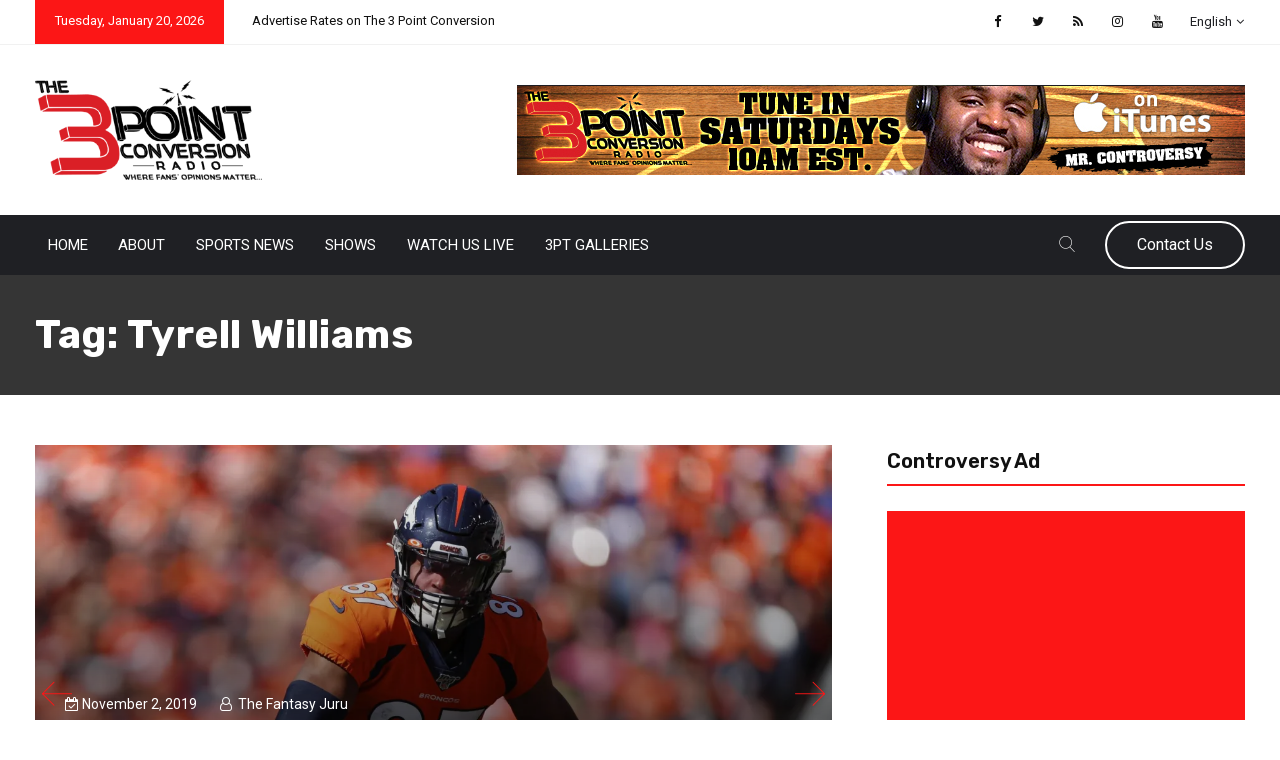

--- FILE ---
content_type: text/html; charset=UTF-8
request_url: https://www.the3pointconversion.com/tag/tyrell-williams/
body_size: 23381
content:
<!DOCTYPE html>
<html dir="ltr" lang="en" prefix="og: https://ogp.me/ns#">
<head>
<meta charset="UTF-8">
<meta name="viewport" content="width=device-width, initial-scale=1">
<link rel="profile" href="https://gmpg.org/xfn/11">
<title>Tyrell Williams - The 3 Point Conversion</title>
	<script type="text/javascript">function theChampLoadEvent(e){var t=window.onload;if(typeof window.onload!="function"){window.onload=e}else{window.onload=function(){t();e()}}}</script>
		<script type="text/javascript">var theChampDefaultLang = 'en', theChampCloseIconPath = 'https://www.the3pointconversion.com/wp-content/plugins/super-socializer/images/close.png';</script>
		<script>var theChampSiteUrl = 'https://www.the3pointconversion.com', theChampVerified = 0, theChampEmailPopup = 0, heateorSsMoreSharePopupSearchText = 'Search';</script>
			<script> var theChampFBKey = '', theChampFBLang = 'en', theChampFbLikeMycred = 0, theChampSsga = 0, theChampCommentNotification = 0, theChampHeateorFcmRecentComments = 0, theChampFbIosLogin = 0; </script>
						<script type="text/javascript">var theChampFBCommentUrl = 'https://www.the3pointconversion.com/the-post-trade-deadline-reshuffle-fantasy-football-week-9-awws-and-naws-week-9/'; var theChampFBCommentColor = 'light'; var theChampFBCommentNumPosts = ''; var theChampFBCommentWidth = '100%'; var theChampFBCommentOrderby = 'social'; var theChampCommentingTabs = "wordpress,facebook,disqus", theChampGpCommentsUrl = 'https://www.the3pointconversion.com/the-post-trade-deadline-reshuffle-fantasy-football-week-9-awws-and-naws-week-9/', theChampDisqusShortname = '', theChampScEnabledTabs = 'wordpress,fb,disqus', theChampScLabel = 'Leave a reply', theChampScTabLabels = {"wordpress":"Default Comments (0)","fb":"Facebook Comments","disqus":"Disqus Comments"}, theChampGpCommentsWidth = 0, theChampCommentingId = 'respond'</script>
						<script> var theChampSharingAjaxUrl = 'https://www.the3pointconversion.com/wp-admin/admin-ajax.php', heateorSsFbMessengerAPI = 'https://www.facebook.com/dialog/send?app_id=595489497242932&display=popup&link=%encoded_post_url%&redirect_uri=%encoded_post_url%',heateorSsWhatsappShareAPI = 'web', heateorSsUrlCountFetched = [], heateorSsSharesText = 'Shares', heateorSsShareText = 'Share', theChampPluginIconPath = 'https://www.the3pointconversion.com/wp-content/plugins/super-socializer/images/logo.png', theChampSaveSharesLocally = 0, theChampHorizontalSharingCountEnable = 0, theChampVerticalSharingCountEnable = 0, theChampSharingOffset = -10, theChampCounterOffset = -10, theChampMobileStickySharingEnabled = 0, heateorSsCopyLinkMessage = "Link copied.";
		var heateorSsHorSharingShortUrl = "https://www.the3pointconversion.com/the-post-trade-deadline-reshuffle-fantasy-football-week-9-awws-and-naws-week-9/";var heateorSsVerticalSharingShortUrl = "https://www.the3pointconversion.com/the-post-trade-deadline-reshuffle-fantasy-football-week-9-awws-and-naws-week-9/";var theChampReduceVerticalSvgHeight = true;		</script>
			<style type="text/css">
						.the_champ_button_instagram span.the_champ_svg,a.the_champ_instagram span.the_champ_svg{background:radial-gradient(circle at 30% 107%,#fdf497 0,#fdf497 5%,#fd5949 45%,#d6249f 60%,#285aeb 90%)}
					.the_champ_horizontal_sharing .the_champ_svg,.heateor_ss_standard_follow_icons_container .the_champ_svg{
					color: #fff;
				border-width: 0px;
		border-style: solid;
		border-color: transparent;
	}
		.the_champ_horizontal_sharing .theChampTCBackground{
		color:#666;
	}
		.the_champ_horizontal_sharing span.the_champ_svg:hover,.heateor_ss_standard_follow_icons_container span.the_champ_svg:hover{
				border-color: transparent;
	}
		.the_champ_vertical_sharing span.the_champ_svg,.heateor_ss_floating_follow_icons_container span.the_champ_svg{
					color: #fff;
				border-width: 0px;
		border-style: solid;
		border-color: transparent;
	}
		.the_champ_vertical_sharing .theChampTCBackground{
		color:#666;
	}
		.the_champ_vertical_sharing span.the_champ_svg:hover,.heateor_ss_floating_follow_icons_container span.the_champ_svg:hover{
						border-color: transparent;
		}
				div.the_champ_vertical_sharing svg{height:70%;margin-top:6px}div.the_champ_vertical_sharing .the_champ_square_count{line-height:15.2px;}
			</style>
		<style>img:is([sizes="auto" i], [sizes^="auto," i]) { contain-intrinsic-size: 3000px 1500px }</style>
	
		<!-- All in One SEO 4.9.3 - aioseo.com -->
	<meta name="robots" content="max-image-preview:large" />
	<link rel="canonical" href="https://www.the3pointconversion.com/tag/tyrell-williams/" />
	<meta name="generator" content="All in One SEO (AIOSEO) 4.9.3" />
		<script type="application/ld+json" class="aioseo-schema">
			{"@context":"https:\/\/schema.org","@graph":[{"@type":"BreadcrumbList","@id":"https:\/\/www.the3pointconversion.com\/tag\/tyrell-williams\/#breadcrumblist","itemListElement":[{"@type":"ListItem","@id":"https:\/\/www.the3pointconversion.com#listItem","position":1,"name":"Home","item":"https:\/\/www.the3pointconversion.com","nextItem":{"@type":"ListItem","@id":"https:\/\/www.the3pointconversion.com\/tag\/tyrell-williams\/#listItem","name":"Tyrell Williams"}},{"@type":"ListItem","@id":"https:\/\/www.the3pointconversion.com\/tag\/tyrell-williams\/#listItem","position":2,"name":"Tyrell Williams","previousItem":{"@type":"ListItem","@id":"https:\/\/www.the3pointconversion.com#listItem","name":"Home"}}]},{"@type":"CollectionPage","@id":"https:\/\/www.the3pointconversion.com\/tag\/tyrell-williams\/#collectionpage","url":"https:\/\/www.the3pointconversion.com\/tag\/tyrell-williams\/","name":"Tyrell Williams - The 3 Point Conversion","inLanguage":"en","isPartOf":{"@id":"https:\/\/www.the3pointconversion.com\/#website"},"breadcrumb":{"@id":"https:\/\/www.the3pointconversion.com\/tag\/tyrell-williams\/#breadcrumblist"}},{"@type":"Organization","@id":"https:\/\/www.the3pointconversion.com\/#organization","name":"The 3 Point Conversion","description":"Where Fans' Opinions Matter...","url":"https:\/\/www.the3pointconversion.com\/","telephone":"+14708898654","logo":{"@type":"ImageObject","url":"https:\/\/i0.wp.com\/www.the3pointconversion.com\/wp-content\/uploads\/2021\/09\/3pt-250.jpg?fit=250%2C250&ssl=1","@id":"https:\/\/www.the3pointconversion.com\/tag\/tyrell-williams\/#organizationLogo","width":250,"height":250},"image":{"@id":"https:\/\/www.the3pointconversion.com\/tag\/tyrell-williams\/#organizationLogo"},"sameAs":["https:\/\/www.facebook.com\/The-3-Point-Conversion-213858708772902\/","https:\/\/twitter.com\/3ptCnvrsn","https:\/\/www.youtube.com\/channel\/UCznGKw3S0uk2MBV4NWSN5VA"]},{"@type":"WebSite","@id":"https:\/\/www.the3pointconversion.com\/#website","url":"https:\/\/www.the3pointconversion.com\/","name":"The 3 Point Conversion","description":"Where Fans' Opinions Matter...","inLanguage":"en","publisher":{"@id":"https:\/\/www.the3pointconversion.com\/#organization"}}]}
		</script>
		<!-- All in One SEO -->

<!-- Jetpack Site Verification Tags -->
<meta name="google-site-verification" content="BeJghMZquAQ3q9lremDInNy89jKsE7j__W2EdA1qvVc" />
<link rel='dns-prefetch' href='//stats.wp.com' />
<link rel='dns-prefetch' href='//fonts.googleapis.com' />
<link rel='dns-prefetch' href='//v0.wordpress.com' />
<link rel='dns-prefetch' href='//jetpack.wordpress.com' />
<link rel='dns-prefetch' href='//s0.wp.com' />
<link rel='dns-prefetch' href='//public-api.wordpress.com' />
<link rel='dns-prefetch' href='//0.gravatar.com' />
<link rel='dns-prefetch' href='//1.gravatar.com' />
<link rel='dns-prefetch' href='//2.gravatar.com' />
<link rel='preconnect' href='//i0.wp.com' />
<link rel='preconnect' href='//c0.wp.com' />
<link rel='preconnect' href='https://fonts.gstatic.com' crossorigin />
<link rel="alternate" type="application/rss+xml" title="The 3 Point Conversion &raquo; Feed" href="https://www.the3pointconversion.com/feed/" />
<link rel="alternate" type="application/rss+xml" title="The 3 Point Conversion &raquo; Comments Feed" href="https://www.the3pointconversion.com/comments/feed/" />
<link rel="alternate" type="application/rss+xml" title="The 3 Point Conversion &raquo; Tyrell Williams Tag Feed" href="https://www.the3pointconversion.com/tag/tyrell-williams/feed/" />
		<!-- This site uses the Google Analytics by MonsterInsights plugin v9.11.1 - Using Analytics tracking - https://www.monsterinsights.com/ -->
		<!-- Note: MonsterInsights is not currently configured on this site. The site owner needs to authenticate with Google Analytics in the MonsterInsights settings panel. -->
					<!-- No tracking code set -->
				<!-- / Google Analytics by MonsterInsights -->
		<script type="text/javascript">
/* <![CDATA[ */
window._wpemojiSettings = {"baseUrl":"https:\/\/s.w.org\/images\/core\/emoji\/16.0.1\/72x72\/","ext":".png","svgUrl":"https:\/\/s.w.org\/images\/core\/emoji\/16.0.1\/svg\/","svgExt":".svg","source":{"concatemoji":"https:\/\/www.the3pointconversion.com\/wp-includes\/js\/wp-emoji-release.min.js?ver=6.8.3"}};
/*! This file is auto-generated */
!function(s,n){var o,i,e;function c(e){try{var t={supportTests:e,timestamp:(new Date).valueOf()};sessionStorage.setItem(o,JSON.stringify(t))}catch(e){}}function p(e,t,n){e.clearRect(0,0,e.canvas.width,e.canvas.height),e.fillText(t,0,0);var t=new Uint32Array(e.getImageData(0,0,e.canvas.width,e.canvas.height).data),a=(e.clearRect(0,0,e.canvas.width,e.canvas.height),e.fillText(n,0,0),new Uint32Array(e.getImageData(0,0,e.canvas.width,e.canvas.height).data));return t.every(function(e,t){return e===a[t]})}function u(e,t){e.clearRect(0,0,e.canvas.width,e.canvas.height),e.fillText(t,0,0);for(var n=e.getImageData(16,16,1,1),a=0;a<n.data.length;a++)if(0!==n.data[a])return!1;return!0}function f(e,t,n,a){switch(t){case"flag":return n(e,"\ud83c\udff3\ufe0f\u200d\u26a7\ufe0f","\ud83c\udff3\ufe0f\u200b\u26a7\ufe0f")?!1:!n(e,"\ud83c\udde8\ud83c\uddf6","\ud83c\udde8\u200b\ud83c\uddf6")&&!n(e,"\ud83c\udff4\udb40\udc67\udb40\udc62\udb40\udc65\udb40\udc6e\udb40\udc67\udb40\udc7f","\ud83c\udff4\u200b\udb40\udc67\u200b\udb40\udc62\u200b\udb40\udc65\u200b\udb40\udc6e\u200b\udb40\udc67\u200b\udb40\udc7f");case"emoji":return!a(e,"\ud83e\udedf")}return!1}function g(e,t,n,a){var r="undefined"!=typeof WorkerGlobalScope&&self instanceof WorkerGlobalScope?new OffscreenCanvas(300,150):s.createElement("canvas"),o=r.getContext("2d",{willReadFrequently:!0}),i=(o.textBaseline="top",o.font="600 32px Arial",{});return e.forEach(function(e){i[e]=t(o,e,n,a)}),i}function t(e){var t=s.createElement("script");t.src=e,t.defer=!0,s.head.appendChild(t)}"undefined"!=typeof Promise&&(o="wpEmojiSettingsSupports",i=["flag","emoji"],n.supports={everything:!0,everythingExceptFlag:!0},e=new Promise(function(e){s.addEventListener("DOMContentLoaded",e,{once:!0})}),new Promise(function(t){var n=function(){try{var e=JSON.parse(sessionStorage.getItem(o));if("object"==typeof e&&"number"==typeof e.timestamp&&(new Date).valueOf()<e.timestamp+604800&&"object"==typeof e.supportTests)return e.supportTests}catch(e){}return null}();if(!n){if("undefined"!=typeof Worker&&"undefined"!=typeof OffscreenCanvas&&"undefined"!=typeof URL&&URL.createObjectURL&&"undefined"!=typeof Blob)try{var e="postMessage("+g.toString()+"("+[JSON.stringify(i),f.toString(),p.toString(),u.toString()].join(",")+"));",a=new Blob([e],{type:"text/javascript"}),r=new Worker(URL.createObjectURL(a),{name:"wpTestEmojiSupports"});return void(r.onmessage=function(e){c(n=e.data),r.terminate(),t(n)})}catch(e){}c(n=g(i,f,p,u))}t(n)}).then(function(e){for(var t in e)n.supports[t]=e[t],n.supports.everything=n.supports.everything&&n.supports[t],"flag"!==t&&(n.supports.everythingExceptFlag=n.supports.everythingExceptFlag&&n.supports[t]);n.supports.everythingExceptFlag=n.supports.everythingExceptFlag&&!n.supports.flag,n.DOMReady=!1,n.readyCallback=function(){n.DOMReady=!0}}).then(function(){return e}).then(function(){var e;n.supports.everything||(n.readyCallback(),(e=n.source||{}).concatemoji?t(e.concatemoji):e.wpemoji&&e.twemoji&&(t(e.twemoji),t(e.wpemoji)))}))}((window,document),window._wpemojiSettings);
/* ]]> */
</script>
<style id='wp-emoji-styles-inline-css' type='text/css'>

	img.wp-smiley, img.emoji {
		display: inline !important;
		border: none !important;
		box-shadow: none !important;
		height: 1em !important;
		width: 1em !important;
		margin: 0 0.07em !important;
		vertical-align: -0.1em !important;
		background: none !important;
		padding: 0 !important;
	}
</style>
<link rel='stylesheet' id='wp-block-library-css' href='https://c0.wp.com/c/6.8.3/wp-includes/css/dist/block-library/style.min.css' type='text/css' media='all' />
<style id='wp-block-library-theme-inline-css' type='text/css'>
.wp-block-audio :where(figcaption){color:#555;font-size:13px;text-align:center}.is-dark-theme .wp-block-audio :where(figcaption){color:#ffffffa6}.wp-block-audio{margin:0 0 1em}.wp-block-code{border:1px solid #ccc;border-radius:4px;font-family:Menlo,Consolas,monaco,monospace;padding:.8em 1em}.wp-block-embed :where(figcaption){color:#555;font-size:13px;text-align:center}.is-dark-theme .wp-block-embed :where(figcaption){color:#ffffffa6}.wp-block-embed{margin:0 0 1em}.blocks-gallery-caption{color:#555;font-size:13px;text-align:center}.is-dark-theme .blocks-gallery-caption{color:#ffffffa6}:root :where(.wp-block-image figcaption){color:#555;font-size:13px;text-align:center}.is-dark-theme :root :where(.wp-block-image figcaption){color:#ffffffa6}.wp-block-image{margin:0 0 1em}.wp-block-pullquote{border-bottom:4px solid;border-top:4px solid;color:currentColor;margin-bottom:1.75em}.wp-block-pullquote cite,.wp-block-pullquote footer,.wp-block-pullquote__citation{color:currentColor;font-size:.8125em;font-style:normal;text-transform:uppercase}.wp-block-quote{border-left:.25em solid;margin:0 0 1.75em;padding-left:1em}.wp-block-quote cite,.wp-block-quote footer{color:currentColor;font-size:.8125em;font-style:normal;position:relative}.wp-block-quote:where(.has-text-align-right){border-left:none;border-right:.25em solid;padding-left:0;padding-right:1em}.wp-block-quote:where(.has-text-align-center){border:none;padding-left:0}.wp-block-quote.is-large,.wp-block-quote.is-style-large,.wp-block-quote:where(.is-style-plain){border:none}.wp-block-search .wp-block-search__label{font-weight:700}.wp-block-search__button{border:1px solid #ccc;padding:.375em .625em}:where(.wp-block-group.has-background){padding:1.25em 2.375em}.wp-block-separator.has-css-opacity{opacity:.4}.wp-block-separator{border:none;border-bottom:2px solid;margin-left:auto;margin-right:auto}.wp-block-separator.has-alpha-channel-opacity{opacity:1}.wp-block-separator:not(.is-style-wide):not(.is-style-dots){width:100px}.wp-block-separator.has-background:not(.is-style-dots){border-bottom:none;height:1px}.wp-block-separator.has-background:not(.is-style-wide):not(.is-style-dots){height:2px}.wp-block-table{margin:0 0 1em}.wp-block-table td,.wp-block-table th{word-break:normal}.wp-block-table :where(figcaption){color:#555;font-size:13px;text-align:center}.is-dark-theme .wp-block-table :where(figcaption){color:#ffffffa6}.wp-block-video :where(figcaption){color:#555;font-size:13px;text-align:center}.is-dark-theme .wp-block-video :where(figcaption){color:#ffffffa6}.wp-block-video{margin:0 0 1em}:root :where(.wp-block-template-part.has-background){margin-bottom:0;margin-top:0;padding:1.25em 2.375em}
</style>
<style id='classic-theme-styles-inline-css' type='text/css'>
/*! This file is auto-generated */
.wp-block-button__link{color:#fff;background-color:#32373c;border-radius:9999px;box-shadow:none;text-decoration:none;padding:calc(.667em + 2px) calc(1.333em + 2px);font-size:1.125em}.wp-block-file__button{background:#32373c;color:#fff;text-decoration:none}
</style>
<link rel='stylesheet' id='aioseo/css/src/vue/standalone/blocks/table-of-contents/global.scss-css' href='https://www.the3pointconversion.com/wp-content/plugins/all-in-one-seo-pack/dist/Lite/assets/css/table-of-contents/global.e90f6d47.css?ver=4.9.3' type='text/css' media='all' />
<link rel='stylesheet' id='mediaelement-css' href='https://c0.wp.com/c/6.8.3/wp-includes/js/mediaelement/mediaelementplayer-legacy.min.css' type='text/css' media='all' />
<link rel='stylesheet' id='wp-mediaelement-css' href='https://c0.wp.com/c/6.8.3/wp-includes/js/mediaelement/wp-mediaelement.min.css' type='text/css' media='all' />
<style id='jetpack-sharing-buttons-style-inline-css' type='text/css'>
.jetpack-sharing-buttons__services-list{display:flex;flex-direction:row;flex-wrap:wrap;gap:0;list-style-type:none;margin:5px;padding:0}.jetpack-sharing-buttons__services-list.has-small-icon-size{font-size:12px}.jetpack-sharing-buttons__services-list.has-normal-icon-size{font-size:16px}.jetpack-sharing-buttons__services-list.has-large-icon-size{font-size:24px}.jetpack-sharing-buttons__services-list.has-huge-icon-size{font-size:36px}@media print{.jetpack-sharing-buttons__services-list{display:none!important}}.editor-styles-wrapper .wp-block-jetpack-sharing-buttons{gap:0;padding-inline-start:0}ul.jetpack-sharing-buttons__services-list.has-background{padding:1.25em 2.375em}
</style>
<style id='global-styles-inline-css' type='text/css'>
:root{--wp--preset--aspect-ratio--square: 1;--wp--preset--aspect-ratio--4-3: 4/3;--wp--preset--aspect-ratio--3-4: 3/4;--wp--preset--aspect-ratio--3-2: 3/2;--wp--preset--aspect-ratio--2-3: 2/3;--wp--preset--aspect-ratio--16-9: 16/9;--wp--preset--aspect-ratio--9-16: 9/16;--wp--preset--color--black: #000000;--wp--preset--color--cyan-bluish-gray: #abb8c3;--wp--preset--color--white: #ffffff;--wp--preset--color--pale-pink: #f78da7;--wp--preset--color--vivid-red: #cf2e2e;--wp--preset--color--luminous-vivid-orange: #ff6900;--wp--preset--color--luminous-vivid-amber: #fcb900;--wp--preset--color--light-green-cyan: #7bdcb5;--wp--preset--color--vivid-green-cyan: #00d084;--wp--preset--color--pale-cyan-blue: #8ed1fc;--wp--preset--color--vivid-cyan-blue: #0693e3;--wp--preset--color--vivid-purple: #9b51e0;--wp--preset--gradient--vivid-cyan-blue-to-vivid-purple: linear-gradient(135deg,rgba(6,147,227,1) 0%,rgb(155,81,224) 100%);--wp--preset--gradient--light-green-cyan-to-vivid-green-cyan: linear-gradient(135deg,rgb(122,220,180) 0%,rgb(0,208,130) 100%);--wp--preset--gradient--luminous-vivid-amber-to-luminous-vivid-orange: linear-gradient(135deg,rgba(252,185,0,1) 0%,rgba(255,105,0,1) 100%);--wp--preset--gradient--luminous-vivid-orange-to-vivid-red: linear-gradient(135deg,rgba(255,105,0,1) 0%,rgb(207,46,46) 100%);--wp--preset--gradient--very-light-gray-to-cyan-bluish-gray: linear-gradient(135deg,rgb(238,238,238) 0%,rgb(169,184,195) 100%);--wp--preset--gradient--cool-to-warm-spectrum: linear-gradient(135deg,rgb(74,234,220) 0%,rgb(151,120,209) 20%,rgb(207,42,186) 40%,rgb(238,44,130) 60%,rgb(251,105,98) 80%,rgb(254,248,76) 100%);--wp--preset--gradient--blush-light-purple: linear-gradient(135deg,rgb(255,206,236) 0%,rgb(152,150,240) 100%);--wp--preset--gradient--blush-bordeaux: linear-gradient(135deg,rgb(254,205,165) 0%,rgb(254,45,45) 50%,rgb(107,0,62) 100%);--wp--preset--gradient--luminous-dusk: linear-gradient(135deg,rgb(255,203,112) 0%,rgb(199,81,192) 50%,rgb(65,88,208) 100%);--wp--preset--gradient--pale-ocean: linear-gradient(135deg,rgb(255,245,203) 0%,rgb(182,227,212) 50%,rgb(51,167,181) 100%);--wp--preset--gradient--electric-grass: linear-gradient(135deg,rgb(202,248,128) 0%,rgb(113,206,126) 100%);--wp--preset--gradient--midnight: linear-gradient(135deg,rgb(2,3,129) 0%,rgb(40,116,252) 100%);--wp--preset--font-size--small: 13px;--wp--preset--font-size--medium: 20px;--wp--preset--font-size--large: 36px;--wp--preset--font-size--x-large: 42px;--wp--preset--spacing--20: 0.44rem;--wp--preset--spacing--30: 0.67rem;--wp--preset--spacing--40: 1rem;--wp--preset--spacing--50: 1.5rem;--wp--preset--spacing--60: 2.25rem;--wp--preset--spacing--70: 3.38rem;--wp--preset--spacing--80: 5.06rem;--wp--preset--shadow--natural: 6px 6px 9px rgba(0, 0, 0, 0.2);--wp--preset--shadow--deep: 12px 12px 50px rgba(0, 0, 0, 0.4);--wp--preset--shadow--sharp: 6px 6px 0px rgba(0, 0, 0, 0.2);--wp--preset--shadow--outlined: 6px 6px 0px -3px rgba(255, 255, 255, 1), 6px 6px rgba(0, 0, 0, 1);--wp--preset--shadow--crisp: 6px 6px 0px rgba(0, 0, 0, 1);}:where(.is-layout-flex){gap: 0.5em;}:where(.is-layout-grid){gap: 0.5em;}body .is-layout-flex{display: flex;}.is-layout-flex{flex-wrap: wrap;align-items: center;}.is-layout-flex > :is(*, div){margin: 0;}body .is-layout-grid{display: grid;}.is-layout-grid > :is(*, div){margin: 0;}:where(.wp-block-columns.is-layout-flex){gap: 2em;}:where(.wp-block-columns.is-layout-grid){gap: 2em;}:where(.wp-block-post-template.is-layout-flex){gap: 1.25em;}:where(.wp-block-post-template.is-layout-grid){gap: 1.25em;}.has-black-color{color: var(--wp--preset--color--black) !important;}.has-cyan-bluish-gray-color{color: var(--wp--preset--color--cyan-bluish-gray) !important;}.has-white-color{color: var(--wp--preset--color--white) !important;}.has-pale-pink-color{color: var(--wp--preset--color--pale-pink) !important;}.has-vivid-red-color{color: var(--wp--preset--color--vivid-red) !important;}.has-luminous-vivid-orange-color{color: var(--wp--preset--color--luminous-vivid-orange) !important;}.has-luminous-vivid-amber-color{color: var(--wp--preset--color--luminous-vivid-amber) !important;}.has-light-green-cyan-color{color: var(--wp--preset--color--light-green-cyan) !important;}.has-vivid-green-cyan-color{color: var(--wp--preset--color--vivid-green-cyan) !important;}.has-pale-cyan-blue-color{color: var(--wp--preset--color--pale-cyan-blue) !important;}.has-vivid-cyan-blue-color{color: var(--wp--preset--color--vivid-cyan-blue) !important;}.has-vivid-purple-color{color: var(--wp--preset--color--vivid-purple) !important;}.has-black-background-color{background-color: var(--wp--preset--color--black) !important;}.has-cyan-bluish-gray-background-color{background-color: var(--wp--preset--color--cyan-bluish-gray) !important;}.has-white-background-color{background-color: var(--wp--preset--color--white) !important;}.has-pale-pink-background-color{background-color: var(--wp--preset--color--pale-pink) !important;}.has-vivid-red-background-color{background-color: var(--wp--preset--color--vivid-red) !important;}.has-luminous-vivid-orange-background-color{background-color: var(--wp--preset--color--luminous-vivid-orange) !important;}.has-luminous-vivid-amber-background-color{background-color: var(--wp--preset--color--luminous-vivid-amber) !important;}.has-light-green-cyan-background-color{background-color: var(--wp--preset--color--light-green-cyan) !important;}.has-vivid-green-cyan-background-color{background-color: var(--wp--preset--color--vivid-green-cyan) !important;}.has-pale-cyan-blue-background-color{background-color: var(--wp--preset--color--pale-cyan-blue) !important;}.has-vivid-cyan-blue-background-color{background-color: var(--wp--preset--color--vivid-cyan-blue) !important;}.has-vivid-purple-background-color{background-color: var(--wp--preset--color--vivid-purple) !important;}.has-black-border-color{border-color: var(--wp--preset--color--black) !important;}.has-cyan-bluish-gray-border-color{border-color: var(--wp--preset--color--cyan-bluish-gray) !important;}.has-white-border-color{border-color: var(--wp--preset--color--white) !important;}.has-pale-pink-border-color{border-color: var(--wp--preset--color--pale-pink) !important;}.has-vivid-red-border-color{border-color: var(--wp--preset--color--vivid-red) !important;}.has-luminous-vivid-orange-border-color{border-color: var(--wp--preset--color--luminous-vivid-orange) !important;}.has-luminous-vivid-amber-border-color{border-color: var(--wp--preset--color--luminous-vivid-amber) !important;}.has-light-green-cyan-border-color{border-color: var(--wp--preset--color--light-green-cyan) !important;}.has-vivid-green-cyan-border-color{border-color: var(--wp--preset--color--vivid-green-cyan) !important;}.has-pale-cyan-blue-border-color{border-color: var(--wp--preset--color--pale-cyan-blue) !important;}.has-vivid-cyan-blue-border-color{border-color: var(--wp--preset--color--vivid-cyan-blue) !important;}.has-vivid-purple-border-color{border-color: var(--wp--preset--color--vivid-purple) !important;}.has-vivid-cyan-blue-to-vivid-purple-gradient-background{background: var(--wp--preset--gradient--vivid-cyan-blue-to-vivid-purple) !important;}.has-light-green-cyan-to-vivid-green-cyan-gradient-background{background: var(--wp--preset--gradient--light-green-cyan-to-vivid-green-cyan) !important;}.has-luminous-vivid-amber-to-luminous-vivid-orange-gradient-background{background: var(--wp--preset--gradient--luminous-vivid-amber-to-luminous-vivid-orange) !important;}.has-luminous-vivid-orange-to-vivid-red-gradient-background{background: var(--wp--preset--gradient--luminous-vivid-orange-to-vivid-red) !important;}.has-very-light-gray-to-cyan-bluish-gray-gradient-background{background: var(--wp--preset--gradient--very-light-gray-to-cyan-bluish-gray) !important;}.has-cool-to-warm-spectrum-gradient-background{background: var(--wp--preset--gradient--cool-to-warm-spectrum) !important;}.has-blush-light-purple-gradient-background{background: var(--wp--preset--gradient--blush-light-purple) !important;}.has-blush-bordeaux-gradient-background{background: var(--wp--preset--gradient--blush-bordeaux) !important;}.has-luminous-dusk-gradient-background{background: var(--wp--preset--gradient--luminous-dusk) !important;}.has-pale-ocean-gradient-background{background: var(--wp--preset--gradient--pale-ocean) !important;}.has-electric-grass-gradient-background{background: var(--wp--preset--gradient--electric-grass) !important;}.has-midnight-gradient-background{background: var(--wp--preset--gradient--midnight) !important;}.has-small-font-size{font-size: var(--wp--preset--font-size--small) !important;}.has-medium-font-size{font-size: var(--wp--preset--font-size--medium) !important;}.has-large-font-size{font-size: var(--wp--preset--font-size--large) !important;}.has-x-large-font-size{font-size: var(--wp--preset--font-size--x-large) !important;}
:where(.wp-block-post-template.is-layout-flex){gap: 1.25em;}:where(.wp-block-post-template.is-layout-grid){gap: 1.25em;}
:where(.wp-block-columns.is-layout-flex){gap: 2em;}:where(.wp-block-columns.is-layout-grid){gap: 2em;}
:root :where(.wp-block-pullquote){font-size: 1.5em;line-height: 1.6;}
</style>
<link rel='stylesheet' id='rs-plugin-settings-css' href='https://www.the3pointconversion.com/wp-content/plugins/revslider/public/assets/css/rs6.css?ver=6.1.7' type='text/css' media='all' />
<style id='rs-plugin-settings-inline-css' type='text/css'>
#rs-demo-id {}
</style>
<link rel='stylesheet' id='boostrap-css' href='https://www.the3pointconversion.com/wp-content/themes/vulitin/assets/css/bootstrap.min.css?ver=6.8.3' type='text/css' media='all' />
<link rel='stylesheet' id='font-awesome-css' href='https://www.the3pointconversion.com/wp-content/themes/vulitin/assets/css/font-awesome.min.css?ver=6.8.3' type='text/css' media='all' />
<link rel='stylesheet' id='ico-font-css' href='https://www.the3pointconversion.com/wp-content/themes/vulitin/assets/css/icofont.css?ver=6.8.3' type='text/css' media='all' />
<link rel='stylesheet' id='flaticon-css' href='https://www.the3pointconversion.com/wp-content/themes/vulitin/assets/css/flaticon.css?ver=6.8.3' type='text/css' media='all' />
<link rel='stylesheet' id='lineicon-css' href='https://www.the3pointconversion.com/wp-content/themes/vulitin/assets/css/lineicons.css?ver=6.8.3' type='text/css' media='all' />
<link rel='stylesheet' id='owl-carousel-css' href='https://www.the3pointconversion.com/wp-content/themes/vulitin/assets/css/owl.carousel.css?ver=6.8.3' type='text/css' media='all' />
<link rel='stylesheet' id='animate-style-css' href='https://www.the3pointconversion.com/wp-content/themes/vulitin/assets/css/animate.css?ver=6.8.3' type='text/css' media='all' />
<link rel='stylesheet' id='slick-css' href='https://www.the3pointconversion.com/wp-content/themes/vulitin/assets/css/slick.css?ver=6.8.3' type='text/css' media='all' />
<link rel='stylesheet' id='type-writter-css' href='https://www.the3pointconversion.com/wp-content/themes/vulitin/assets/css/type-writter.css?ver=6.8.3' type='text/css' media='all' />
<link rel='stylesheet' id='magnific-popup-css' href='https://www.the3pointconversion.com/wp-content/themes/vulitin/assets/css/magnific-popup.css?ver=6.8.3' type='text/css' media='all' />
<link rel='stylesheet' id='vulitin-style-default-css' href='https://www.the3pointconversion.com/wp-content/themes/vulitin/assets/css/default.css?ver=6.8.3' type='text/css' media='all' />
<link rel='stylesheet' id='vulitin-style-responsive-css' href='https://www.the3pointconversion.com/wp-content/themes/vulitin/assets/css/responsive.css?ver=6.8.3' type='text/css' media='all' />
<link rel='stylesheet' id='vulitin-style-css' href='https://www.the3pointconversion.com/wp-content/themes/vulitin/style.css?ver=6.8.3' type='text/css' media='all' />
<link rel='stylesheet' id='studio-fonts-css' href='//fonts.googleapis.com/css?family=Roboto%7CRubik%3A300%2C400%2C400i%2C500%2C600%2C700%2C800%2C900%26amp%3Bsubset%3Dlatin-ext&#038;ver=1.0.0' type='text/css' media='all' />
<link rel='stylesheet' id='the_champ_frontend_css-css' href='https://www.the3pointconversion.com/wp-content/plugins/super-socializer/css/front.css?ver=7.14.5' type='text/css' media='all' />
<link rel='stylesheet' id='lgc-unsemantic-grid-responsive-tablet-css' href='https://www.the3pointconversion.com/wp-content/plugins/lightweight-grid-columns/css/unsemantic-grid-responsive-tablet.css?ver=1.0' type='text/css' media='all' />
<link rel='stylesheet' id='__EPYT__style-css' href='https://www.the3pointconversion.com/wp-content/plugins/youtube-embed-plus/styles/ytprefs.min.css?ver=14.2.4' type='text/css' media='all' />
<style id='__EPYT__style-inline-css' type='text/css'>

                .epyt-gallery-thumb {
                        width: 33.333%;
                }
                
</style>
<link rel="preload" as="style" href="https://fonts.googleapis.com/css?family=Roboto:100,300,400,500,700,900,100italic,300italic,400italic,500italic,700italic,900italic%7CRubik:300,400,500,600,700,800,900,300italic,400italic,500italic,600italic,700italic,800italic,900italic&#038;display=swap&#038;ver=1606357537" /><link rel="stylesheet" href="https://fonts.googleapis.com/css?family=Roboto:100,300,400,500,700,900,100italic,300italic,400italic,500italic,700italic,900italic%7CRubik:300,400,500,600,700,800,900,300italic,400italic,500italic,600italic,700italic,800italic,900italic&#038;display=swap&#038;ver=1606357537" media="print" onload="this.media='all'"><noscript><link rel="stylesheet" href="https://fonts.googleapis.com/css?family=Roboto:100,300,400,500,700,900,100italic,300italic,400italic,500italic,700italic,900italic%7CRubik:300,400,500,600,700,800,900,300italic,400italic,500italic,600italic,700italic,800italic,900italic&#038;display=swap&#038;ver=1606357537" /></noscript><script type="text/javascript" src="https://c0.wp.com/c/6.8.3/wp-includes/js/jquery/jquery.min.js" id="jquery-core-js"></script>
<script type="text/javascript" src="https://c0.wp.com/c/6.8.3/wp-includes/js/jquery/jquery-migrate.min.js" id="jquery-migrate-js"></script>
<script type="text/javascript" src="https://www.the3pointconversion.com/wp-content/plugins/revslider/public/assets/js/revolution.tools.min.js?ver=6.0" id="tp-tools-js"></script>
<script type="text/javascript" src="https://www.the3pointconversion.com/wp-content/plugins/revslider/public/assets/js/rs6.min.js?ver=6.1.7" id="revmin-js"></script>
<script type="text/javascript" id="__ytprefs__-js-extra">
/* <![CDATA[ */
var _EPYT_ = {"ajaxurl":"https:\/\/www.the3pointconversion.com\/wp-admin\/admin-ajax.php","security":"bdde648c01","gallery_scrolloffset":"20","eppathtoscripts":"https:\/\/www.the3pointconversion.com\/wp-content\/plugins\/youtube-embed-plus\/scripts\/","eppath":"https:\/\/www.the3pointconversion.com\/wp-content\/plugins\/youtube-embed-plus\/","epresponsiveselector":"[\"iframe.__youtube_prefs__\",\"iframe[src*='youtube.com']\",\"iframe[src*='youtube-nocookie.com']\",\"iframe[data-ep-src*='youtube.com']\",\"iframe[data-ep-src*='youtube-nocookie.com']\",\"iframe[data-ep-gallerysrc*='youtube.com']\"]","epdovol":"1","version":"14.2.4","evselector":"iframe.__youtube_prefs__[src], iframe[src*=\"youtube.com\/embed\/\"], iframe[src*=\"youtube-nocookie.com\/embed\/\"]","ajax_compat":"","maxres_facade":"eager","ytapi_load":"light","pause_others":"","stopMobileBuffer":"1","facade_mode":"","not_live_on_channel":""};
/* ]]> */
</script>
<script type="text/javascript" src="https://www.the3pointconversion.com/wp-content/plugins/youtube-embed-plus/scripts/ytprefs.min.js?ver=14.2.4" id="__ytprefs__-js"></script>
<link rel="https://api.w.org/" href="https://www.the3pointconversion.com/wp-json/" /><link rel="alternate" title="JSON" type="application/json" href="https://www.the3pointconversion.com/wp-json/wp/v2/tags/2372" /><link rel="EditURI" type="application/rsd+xml" title="RSD" href="https://www.the3pointconversion.com/xmlrpc.php?rsd" />
<meta name="generator" content="WordPress 6.8.3" />
<meta name="generator" content="Redux 4.4.18" />		<!--[if lt IE 9]>
			<link rel="stylesheet" href="https://www.the3pointconversion.com/wp-content/plugins/lightweight-grid-columns/css/ie.min.css" />
		<![endif]-->
	<style id="mystickymenu" type="text/css">#mysticky-nav { width:100%; position: static; height: auto !important; }#mysticky-nav.wrapfixed { position:fixed; left: 0px; margin-top:0px;  z-index: 99990; -webkit-transition: 0.3s; -moz-transition: 0.3s; -o-transition: 0.3s; transition: 0.3s; -ms-filter:"progid:DXImageTransform.Microsoft.Alpha(Opacity=90)"; filter: alpha(opacity=90); opacity:0.9; background-color: #f7f5e7;}#mysticky-nav.wrapfixed .myfixed{ background-color: #f7f5e7; position: relative;top: auto;left: auto;right: auto;}#mysticky-nav .myfixed { margin:0 auto; float:none; border:0px; background:none; max-width:100%; }</style>			<style type="text/css">
																															</style>
				<style>img#wpstats{display:none}</style>
		<meta name="generator" content="Powered by WPBakery Page Builder - drag and drop page builder for WordPress."/>
	<style type="text/css">
			.site-title,
		.site-description {
			position: absolute;
			clip: rect(1px, 1px, 1px, 1px);
		}
		</style>
	<meta name="generator" content="Powered by Slider Revolution 6.1.7 - responsive, Mobile-Friendly Slider Plugin for WordPress with comfortable drag and drop interface." />
<link rel="icon" href="https://i0.wp.com/www.the3pointconversion.com/wp-content/uploads/2017/10/3pc-500x500.png?fit=32%2C32&#038;ssl=1" sizes="32x32" />
<link rel="icon" href="https://i0.wp.com/www.the3pointconversion.com/wp-content/uploads/2017/10/3pc-500x500.png?fit=192%2C192&#038;ssl=1" sizes="192x192" />
<link rel="apple-touch-icon" href="https://i0.wp.com/www.the3pointconversion.com/wp-content/uploads/2017/10/3pc-500x500.png?fit=180%2C180&#038;ssl=1" />
<meta name="msapplication-TileImage" content="https://i0.wp.com/www.the3pointconversion.com/wp-content/uploads/2017/10/3pc-500x500.png?fit=270%2C270&#038;ssl=1" />
<script type="text/javascript">function setREVStartSize(e){			
			try {								
				var pw = document.getElementById(e.c).parentNode.offsetWidth,
					newh;
				pw = pw===0 || isNaN(pw) ? window.innerWidth : pw;
				e.tabw = e.tabw===undefined ? 0 : parseInt(e.tabw);
				e.thumbw = e.thumbw===undefined ? 0 : parseInt(e.thumbw);
				e.tabh = e.tabh===undefined ? 0 : parseInt(e.tabh);
				e.thumbh = e.thumbh===undefined ? 0 : parseInt(e.thumbh);
				e.tabhide = e.tabhide===undefined ? 0 : parseInt(e.tabhide);
				e.thumbhide = e.thumbhide===undefined ? 0 : parseInt(e.thumbhide);
				e.mh = e.mh===undefined || e.mh=="" || e.mh==="auto" ? 0 : parseInt(e.mh,0);		
				if(e.layout==="fullscreen" || e.l==="fullscreen") 						
					newh = Math.max(e.mh,window.innerHeight);				
				else{					
					e.gw = Array.isArray(e.gw) ? e.gw : [e.gw];
					for (var i in e.rl) if (e.gw[i]===undefined || e.gw[i]===0) e.gw[i] = e.gw[i-1];					
					e.gh = e.el===undefined || e.el==="" || (Array.isArray(e.el) && e.el.length==0)? e.gh : e.el;
					e.gh = Array.isArray(e.gh) ? e.gh : [e.gh];
					for (var i in e.rl) if (e.gh[i]===undefined || e.gh[i]===0) e.gh[i] = e.gh[i-1];
										
					var nl = new Array(e.rl.length),
						ix = 0,						
						sl;					
					e.tabw = e.tabhide>=pw ? 0 : e.tabw;
					e.thumbw = e.thumbhide>=pw ? 0 : e.thumbw;
					e.tabh = e.tabhide>=pw ? 0 : e.tabh;
					e.thumbh = e.thumbhide>=pw ? 0 : e.thumbh;					
					for (var i in e.rl) nl[i] = e.rl[i]<window.innerWidth ? 0 : e.rl[i];
					sl = nl[0];									
					for (var i in nl) if (sl>nl[i] && nl[i]>0) { sl = nl[i]; ix=i;}															
					var m = pw>(e.gw[ix]+e.tabw+e.thumbw) ? 1 : (pw-(e.tabw+e.thumbw)) / (e.gw[ix]);					

					newh =  (e.type==="carousel" && e.justify==="true" ? e.gh[ix] : (e.gh[ix] * m)) + (e.tabh + e.thumbh);
				}			
				
				if(window.rs_init_css===undefined) window.rs_init_css = document.head.appendChild(document.createElement("style"));					
				document.getElementById(e.c).height = newh;
				window.rs_init_css.innerHTML += "#"+e.c+"_wrapper { height: "+newh+"px }";				
			} catch(e){
				console.log("Failure at Presize of Slider:" + e)
			}					   
		  };</script>

<!-- Typography -->



<style>

			.footer-bottom{
			background:#1b1c1f !important;
		}
		
	body{
		background:#ffffff !important;
		color:#444444 !important;
		font-family: Roboto !important;    
	    font-size: 14px !important;	
	}

	.services-style-5 .services-item{
		box-shadow: 0 0 0 20px rgba(252, 22, 22, 0.4), inset 0 0 3px rgba(255, 255, 255, 0.2);
	}

		
	h1{
		color:#111111 !important;
		font-family:Rubik!important;
		font-size:40px!important;
				font-weight:700!important;
				
					line-height:40px!important;
				
	}
	h2{
		color:#111111; 
		font-family:Rubik!important;
		font-size:32px;
				
					line-height:32px			}
	h3{
		color:#111111 ;
		font-family:Rubik!important;
		font-size:24px;
				
					line-height:32px!important;
			}
	h4{
		color:#111111;
		font-family:Rubik!important;
		font-size:20px;
				
					line-height:28px!important;
				
	}
	h5{
		color:#111111;
		font-family:Rubik!important;
		font-size:18px;
				
					line-height:27px!important;
			}
	h6{
		color:#111111 ;
		font-family:Rubik!important;
		font-size:16px;
				font-weight:400!important;
				
					line-height:20px!important;
			}


	.menu-area .navbar ul li > a{
		font-weight:400;
		font-family:Roboto;
	}

	#rs-header .toolbar-area .toolbar-contact ul.rs-contact-info li,
	#rs-header .toolbar-area .toolbar-contact ul.rs-contact-info li i,
	#rs-header .toolbar-area .toolbar-contact ul li, #rs-header .toolbar-area{
		color:#111111;
	}


	#rs-header .toolbar-area .toolbar-contact ul.rs-contact-info li a,
	#rs-header .toolbar-area .toolbar-contact ul li a,
	#rs-header .toolbar-area .toolbar-sl-share ul li a i{
		color:#111111;
	}

	#rs-header .toolbar-area .toolbar-contact ul.rs-contact-info li a:hover,
	#rs-header .toolbar-area .toolbar-contact ul li a:hover,
	#rs-header .toolbar-area .toolbar-sl-share ul li:hover a i{
		color:#fc1616;
	}
	.language-widget-sec a:hover,
	.language-widget-sec li ul li a:hover{
		color:#fc1616 !important;
	}
	#rs-header .toolbar-area{
		background:#ffffff;
	}

	.menu-sticky.sticky .menu-area .navbar ul > li.current-menu-ancestor > a,
	.menu-sticky.sticky .menu-area .navbar ul > li.current_page_item > a,
	.mobile-menu-container div ul > li.current_page_parent > a,
	#rs-header.header-transparent .menu-area .navbar ul li.current-menu-ancestor a, 
	#rs-header.header-transparent .menu-area .navbar ul li.current_page_item a,
	#rs-header.header-style5 .menu-area .navbar ul > li.current-menu-ancestor > a, 
	#rs-header.header-style5 .menu-area .navbar ul > li.current_page_item > a,
	.menu-area .navbar ul.menu > li.current_page_item > a,
	#rs-header.header-style-4 .menu-sticky.sticky .menu-area .menu > li.current-menu-ancestor > a,
	.menu-area .navbar ul.menu > li.current-menu-ancestor > a,
	.footer-menu .navbar ul.menu > li.current-menu-item > a,
	#rs-header.header-style5 .header-inner .menu-area .navbar ul > li.current-menu-ancestor > a,
	#rs-header.header-style5 .header-inner.menu-sticky.sticky .menu-area .navbar ul > li.current-menu-ancestor > a,
	#rs-header.header-style-4 .menu-area .menu > li.current-menu-ancestor > a
	{
		color: #fc1616 !important;
	}
	.menu-area .navbar ul:not(.sub-menu) > li > a,
	.menu-area .navbar ul li .sub-menu li a{
		font-size: 15px !important;
	}

	.menu-area .navbar ul li:hover > a,
	#rs-header .menu-sticky.sticky .menu-area .navbar ul li:hover > a,
	#rs-header.header-style1 .menu-sticky.sticky .menu-area .navbar ul li:hover > a,
	.mobile-menu-container div ul li a:hover,
	#rs-header.header-style-4 .menu-sticky.sticky .menu-area .navbar ul li:hover > a,
	#rs-header.header-style5 .header-inner .menu-area .navbar ul li:hover > a,
	#rs-header.header-style5 .header-inner.menu-sticky.sticky .menu-area .navbar ul li:hover > a,
	#rs-header.header-style-4 .menu-area .menu li:hover > a
	{
		color: #fc1616;
	}

	.menu-area .navbar ul li a,
	#rs-header .menu-responsive .sidebarmenu-search .sticky_search,
	#rs-header .menu-sticky.sticky .menu-area .navbar ul li a,
	#rs-header.header-style5 .header-inner.menu-sticky.sticky .menu-area .navbar ul li a,
	.menu-cart-area i, #rs-header.header-transparent .menu-area.dark .menu-cart-area i,
	#rs-header .menu-sticky.sticky .menu-area .navbar ul li a
	{
		color: #111111; 
	}

	#rs-header.header-transparent .menu-area.dark .navbar ul.menu > li.current_page_item > a::before, 
	#rs-header.header-transparent .menu-area.dark .navbar ul.menu > li.current_page_item > a::after, 
	#rs-header.header-transparent .menu-area.dark .navbar ul.menu > li > a::before,
	#rs-header.header-transparent .menu-area.dark .navbar ul.menu > li > a::after,
	#rs-header.header-transparent .menu-area.dark .navbar ul.menu > li > a,
	.breadcrumbs-inner.bread-dark h1,
	.rs-breadcrumbs .breadcrumbs-inner.bread-dark .trail-items li::after,
	.rs-breadcrumbs .breadcrumbs-inner.bread-dark ul li.trail-begin a::before,
	.rs-breadcrumbs .breadcrumbs-inner.bread-dark ul li *,
	#rs-header.header-transparent .menu-area.dark .menu-responsive .sidebarmenu-search .sticky_search .fa
	{
		color: #111111 !important;
	}

	.header-style1 .menu-cart-area span.icon-num, 
	.header-style3 .menu-cart-area span.icon-num
	{
		background: #111111 !important;
	}


	#rs-header.header-transparent .menu-area.dark ul.offcanvas-icon .nav-link-container .nav-menu-link span{
		background: #111111 !important;
	}

	#rs-header.header-transparent .menu-area.dark ul.sidenav.offcanvas-icon .nav-link-container .nav-menu-link span{
		background: #fff !important;
	}

	ul.offcanvas-icon .nav-link-container .nav-menu-link span{
		background: #111111;
	}
	
			#rs-header.header-transparent .menu-area .navbar ul li a, #rs-header.header-transparent .menu-cart-area i,
		#rs-header.header-transparent .menu-responsive .sidebarmenu-search .sticky_search .fa,
		#rs-header.header-transparent .menu-area.dark .navbar ul > li > a,
		#rs-header.header-style5 .header-inner .menu-area .navbar ul li a,
		#rs-header.header-transparent .menu-area .navbar ul li:hover > a,
		#rs-header.header-style5 .menu-responsive .sidebarmenu-search .sticky_search,
		#rs-header.header-style5 .menu-cart-area i{
			color:#ffffff 
	}
	
			.header-transparent .menu-cart-area span.icon-num, 
		.header-style-4 .menu-cart-area span.icon-num, 
		.header-style5 .menu-cart-area span.icon-num
		{
			background: #ffffff !important;
		}
	
			.header-transparent .sticky .menu-cart-area span.icon-num, 
		.header-style-4 .sticky .menu-cart-area span.icon-num, 
		.header-style5 .sticky .menu-cart-area span.icon-num
		{
			background: #fc1616 !important;
		}
	
	
	

			#rs-header.header-transparent .menu-area.dark ul.offcanvas-icon .nav-link-container .nav-menu-link span{
			background:#ffffff 
		}
	

			#rs-header.header-transparent .menu-area .navbar ul > li > a:hover,
		#rs-header.header-transparent .menu-area .navbar ul li:hover > a,
		#rs-header.header-transparent .menu-area.dark .navbar ul > li:hover > a{
			color:#fc1616 
		}
	
			#rs-header.header-transparent .menu-area .navbar ul > li.current_page_item > a,
		#rs-header.header-transparent .menu-area .navbar ul > li.current-menu-ancestor > a,
		#rs-header.header-style-4 .menu-area .menu > li.current-menu-item > a{
			color:#fc1616 !important; 
		}
		#rs-header .menu-area .navbar ul li ul.sub-menu{
			border-color: #fc1616 !important;
		}
	
	#rs-header.header-transparent .menu-area .navbar ul.menu > li.current_page_item > a::before,
	#rs-header.header-transparent .menu-sticky.sticky .menu-area .navbar ul > li.current-menu-ancestor > a,
	#rs-header.header-transparent .menu-area .navbar ul.menu > li > a::before,
	#rs-header.header-transparent .menu-sticky.sticky .menu-area .navbar ul.menu > li.current_page_item > a::before, 
	#rs-header.header-transparent .menu-sticky.sticky .menu-area .navbar ul.menu > li > a::before, 
	#rs-header.header-transparent .menu-sticky.sticky .menu-area .navbar ul.menu > li.current_page_item > a::after, 
	#rs-header.header-transparent .menu-sticky.sticky .menu-area .navbar ul.menu > li > a::after,
	#rs-header.header-transparent .menu-area .navbar ul.menu > li.current_page_item > a::after, 
	#rs-header.header-transparent .menu-area .navbar ul.menu > li > a::after{
		color:#fc1616 !important; 
	}

			
		#rs-header.header-transparent ul.offcanvas-icon .nav-link-container .nav-menu-link span,
		#rs-header.header-style5 .menu-responsive ul.offcanvas-icon .nav-link-container .nav-menu-link span{
			background:#ffffff 
		}
	
			.menu-area .navbar ul li .sub-menu li a,
		#rs-header .menu-area .navbar ul li.mega ul li a,
		#rs-header.header-transparent .menu-area .navbar ul li .sub-menu li.current-menu-ancestor > a,
		#rs-header.header-transparent .menu-area .navbar ul li.current-menu-ancestor li a{
			color:#ffffff !important;
		}
	
			.menu-area .navbar ul li ul.sub-menu li.current_page_item > a,
		.menu-area .navbar ul li .sub-menu li a:hover,
		#rs-header .menu-area .navbar ul li.mega ul li a:hover,
		.menu-area .navbar ul li ul.sub-menu li:hover > a,
		#rs-header.header-style5 .header-inner .menu-area .navbar ul li .sub-menu li:hover > a,
		#rs-header.header-transparent .menu-area .navbar ul li .sub-menu li:hover > a,
		#rs-header.header-style-4 .menu-area .menu .sub-menu li:hover > a,
		#rs-header.header-style3 .menu-area .navbar ul li .sub-menu li:hover > a,
		#rs-header .menu-area .navbar ul li.mega ul li.current-menu-item a,
		.menu-sticky.sticky .menu-area .navbar ul li ul li a:hover,
		#rs-header.header-transparent .menu-area .navbar ul li .sub-menu li.current-menu-ancestor > a, #rs-header.header-transparent .menu-area .navbar ul li .sub-menu li.current_page_item > a,
		#rs-header.header-transparent .menu-area .navbar ul li.current-menu-ancestor li a:hover{
			color:#fc1616 !important;
		}
	


			.menu-area .navbar ul li .sub-menu{
			background:#1f2024;
		}
	

			#rs-header .toolbar-area .toolbar-contact ul li,
		#rs-header .toolbar-area .toolbar-sl-share ul li a i:before{
			font-size:13px;
		}
	
	


			.footer-bottom{
			border-color:#1b1c1f;
		}
	

			.rs-footer, .rs-footer h3, .rs-footer a, 
		.rs-footer .fa-ul li a, 
		.rs-footer .widget.widget_nav_menu ul li a,
		.rs-footer .widget ul li .fa{
			font-size:14px;
		}
	
			.rs-footer h3, .rs-footer .footer-top h3.footer-title{
			font-size:22px;
		}
	
			.rs-footer a{
			font-size:14px;
		}
		

			.rs-footer, .rs-footer h3, .rs-footer a, .rs-footer .fa-ul li a, .rs-footer .widget ul li .fa{
			color:#ffffff;
		}
	
			.rs-footer a:hover, .rs-footer .widget.widget_nav_menu ul li a:hover,
		body .rs-footer .widget a:hover,
		.rs-footer .recent-widget.popular-widget .recent-popular-widget .show-featured .post-desc a:hover,
		.rs-footer .fa-ul li a:hover{
			color:#fc1616;
		}
	


			.rs-footer .footer-top .mc4wp-form-fields input[type="submit"]{
			background:#fc1616;
		}
	
			.rs-footer .footer-top .mc4wp-form-fields input[type="submit"]:hover{
			background:#1f2024;
		}
		
			.rs-footer .footer-top .mc4wp-form-fields input[type="email"]{
			border-color:#fc1616;
		}
	
			.rs-footer .footer-top .mc4wp-form-fields input[type="submit"],
		.rs-footer .footer-top .mc4wp-form-fields i{
			color:#ffffff;
		}
	
	a{
		color: #fc1616;
	}
	a:hover,  a:focus,  a:active {
		color:#1f2024;
	}
	.rs-heading .title-inner .sub-text,
	.team-grid-style1 .team-item .team-content1 h3.team-name a:hover, .team-slider-style1 .team-item .team-content1 h3.team-name a:hover,
	.rs-services-default .services-wrap .services-item .services-icon i,
	.rs-blog .blog-meta .blog-title a:hover,
	.rs-blog .blog-item .blog-slidermeta span.category a:hover,
	.btm-cate li a:hover,
	.ps-navigation ul a:hover span,
	.rs-blog .blog-item .blog-meta .categories a:hover,
	.bs-sidebar ul a:hover,
	.team-grid-style2 .team-item-wrap .team-img .normal-text .team-name a:hover,
	.full-blog-content .blog-title a:hover,
	.home-blog-area.news-styles4 .owl-carousel .owl-nav [class*="owl-"]:hover,
	.rs-blog-grid.rs-blog .blog-item:hover h3.blog-title a,
	.rs-contact .contact-address .address-item .address-text a:hover,
	.rs-portfolio-style5 .portfolio-item .portfolio-content a,
	.rs-portfolio-style5 .portfolio-item .portfolio-content h4 a:hover,
	.rs-blog .blog-slider .blog-item.style4:hover .blog-title a,
	.rs-services1.services-left.border_style .services-wrap .services-item .services-icon i:hover,
	.rs-services1.services-right .services-wrap .services-item .services-icon i:hover,
	.rs-portfolio.style2 .portfolio-slider .portfolio-item:hover .portfolio-content h3.p-title a,
	.rs-portfolio.style2 .portfolio-slider .portfolio-item .portfolio-img .portfolio-content .categories a:hover,
	.portfolio-filter button:hover,
	.rs-news-tab .full-tab-sec .col-lg-3:hover .post-title a,
	.rs-news-tab.rs-news-tab-style-vertical .tab-top-content .row:hover .post-title a,
	.rs-news-tab.rs-news-tab-style-vertical.style-vertical2.transparent .full-dis:hover .dis-content .post-title a,
	.post-gallery-slider.slider-hot .owl-prev .flaticon-back-1:before,
	.post-gallery-slider.slider-hot .owl-nav .owl-next .flaticon-next:before,
	.rs-news-tab.rs-news-tab-style-vertical .full-dis:hover .post-title a,
	.rs-news-tab .table_call .cell_call .post-title a:hover,
	.rs-news-tab .news-tab .nav-tabs li a.active,
	.rs-news-tab .news-tab .nav-tabs li a:hover,
	.rs-galleys .galley-img .zoom-icon:hover,
	.sidenav .fa-ul li a:hover,
	.blog-img.image-scale:hover .overley .videos-icon i,
	.footer-bottom .footer-menu .menu li a:hover,
	.rs-blog .blog-item .blog-button a:hover,
	.breaking-news .blog-title a:hover,
	#about-history-tabs ul.tabs-list_content li:before{
		color:#fc1616;
	}
	.post-video .top-icon i,
	.rs-news-tab .news-tab .nav-tabs li a.active.show,
	.home-cate .category-widget ul.category-widget-list li a:hover,
	.rs-footer .widget a:hover,
	.rs-blog .blog-item.style3:hover .blog-no-thumb .blog-meta .blog-title a,
	.rs-blog .blog-slider .blog-item:hover .blog-title a,
	.recent-widget.popular-widget .recent-popular-widget li:hover .post-item .post-desc a,
	.recent-widget.popular-widget .recent-popular-widget li.popular-style2:hover .post-item .post-desc .blog-title a,
	#post-slider .post-tilte a:hover,
	.rs-blog.home-blog-area.news-styles3 .blog-item .post-video .videos-icon a,
	.rs-blog.home-blog-area.news-styles3 .blog-item .post-video .videos-icon a:hover,
	.rs-blog.home-blog-area.news-styles3 .blog-item .post-video .videos-icon a:hover i,
	.rs-galleys .gallery-inner:hover h3.title a,
	.post-gallery-slider.cate-post-slider .owl-nav .owl-next .flaticon-next:before,
	.post-gallery-slider.cate-post-slider .owl-prev .flaticon-back-1:before,
	.bs-sidebar .recent-post-widget .post-desc a:hover,
	.related-posts ul li:hover h3 a,
	.pagination-area .nav-links span.current,
	.comment-list .pingback a.url:hover, 
	.comment-list .trackback a.url:hover,
	.pagination-area .nav-links a:hover,
	body.single .rs-breadcrumbs .breadcrumbs-inner .breadcrumb-trail ul li.trail-begin a span,
	body.single .rs-breadcrumbs .breadcrumbs-inner .breadcrumb-trail ul li.trail-begin a::before,
	.rs-news-tab.rs-news-tab-style.tab-horizental2 .tab-top-content .col-xs-12 .row:hover .post-title a,
	.rs-blog.home-blog-area.news-styles3 .blog-item:hover .blog-title a{
		color:#fc1616;
	}
	.pagination-area .nav-links a:hover,
	.pagination-area .nav-links a.next.page-numbers:hover, 
	.pagination-area .nav-links a.prev.page-numbers:hover {
	    color:#fc1616 !important;
	}
	.comments-blog-area .comment-title,
	.bs-sidebar .widget-title,
	.rs-galleys.style1 .galley-img,
	.single-page-info2,
	.polular-title, .list-title{
		border-color: #fc1616;
	}
	.cate-home .category a,
	.related-posts .relateds-text:before,
	.rs-blog-details #reply-title:before,
	blockquote:before,
	#post-slider .post-cat a,
	.readmore a{
		background: #fc1616;
	}
	#rs-header.header-transparent .menu-area .navbar ul li .sub-menu li.current-menu-ancestor > a, 
	#rs-header.header-transparent .menu-area .navbar ul li .sub-menu li.current_page_item > a{
		color:#fc1616;
	}

	#cl-testimonial .testimonial-slide7 .single-testimonial:after, #cl-testimonial .testimonial-slide7 .single-testimonial:before{
		border-right-color: #111111;
		border-right: 30px solid #111111;
	}
	#cl-testimonial .testimonial-slide7 .single-testimonial{
		border-left-color: #111111;
	}
	#cl-testimonial .testimonial-slide7 ul.slick-dots li button,
	#rs-header.header-style-4 .sticky ul.offcanvas-icon .nav-link-container .nav-menu-link span{
		background:#111111;
	}
	.team-grid-style2 .team-item-wrap .team-img .team-img-sec .team-social a:hover i,
	#rs-header.header-style-4 .sticky .sidebarmenu-search .sticky_search i,
	#rs-header.header-style-4 .sticky .menu-cart-area i,
	#rs-header.header-transparent .menu-sticky.sticky .menu-responsive .sidebarmenu-search .sticky_search .fa, 
	#rs-header.header-transparent .menu-sticky.sticky .menu-cart-area i{
		color:#111111;
	}

	.ps-navigation ul a:hover span,
	.woocommerce ul.products li .woocommerce-loop-product__title a:hover{
		color:#fc1616 !important;
	}
	
	.team-grid-style1 .team-item .social-icons1 a:hover i, 
	.team-slider-style1 .team-item .social-icons1 a:hover i,
	#cl-testimonial .testimonial-slide7 ul.slick-dots li.slick-active button,
	html input[type="button"]:hover, input[type="reset"]:hover,
	.rs-video-2 .popup-videos:before,
	.sidenav .widget-title:before,
	.rs-team-grid.team-style5 .team-item .team-content,
	.rs-team-grid.team-style4 .team-wrapper .team_desc::before,
	.rs-team .team-item .team-social .social-icon,
	.rs-services-style4:hover .services-icon i,
	.team-grid-style1 .team-item .social-icons1 a:hover i,
	.loader__bar,
	.top-date,
	.tag-sec li a:hover,
	.breaking-news#breaking-news .owl-nav .owl-prev, 
	.breaking-news#breaking-news .owl-nav .owl-next,
	.rs-portfolio-style2 .portfolio-item .portfolio-img .read_more:hover
	{
		background:#fc1616 !important;
	}

	.rs-services-style3 .bg-img a,
	.rs-services-style3 .bg-img a:hover{
		background:#111111;
		border-color: #111111;
	}
	.rs-service-grid .service-item .service-content .service-button .readon.rs_button:hover{
		border-color: #111111;;
		color: #111111;
	}


	.rs-service-grid .service-item .service-content .service-button .readon.rs_button:hover:before,
	.rs-heading.style6 .title-inner .sub-text,
	.full-blog-content .blog-title a,
	ul.index li.active a,
	.portfolio-filter button.active,
	body.search-results .site-main > article .entry-summary .blog-button a:hover,
	.rs-heading.style7 .title-inner .sub-text{
		color: #111111;
	}

	.rs-breadcrumbs-inner.bread-dark h1.page-title,
	.rs-breadcrumbs-inner.bread-dark ul li,
	.rs-breadcrumbs-inner.bread-dark ul li,
	.rs-breadcrumbs-inner.bread-dark ul li.trail-begin a::before,
	.rs-breadcrumbs-inner.bread-dark ul li *{
		color: #111111 !important;
	}


	.rs-video-2 .popup-videos{
		background:#fc1616;
	}
	.team-grid-style3 .team-img .team-img-sec:before,
	.sidenav .offcanvas_social li a i,
	#loading,
	#sidebar-services .bs-search button:hover,
	.bs-sidebar .widget_product_search .woocommerce-product-search:hover::after,
	.woocommerce .widget_price_filter .ui-slider .ui-slider-range,
	.woocommerce .widget_price_filter .ui-slider .ui-slider-handle,
	.woocommerce .widget_price_filter .ui-slider .ui-slider-handle,
	.over-wrap-index .next,
	.over-wrap-index .prev,
	.cd-timeline__container::before,
	ul.index li.active::after,
	.cd-timeline__img.cd-timeline__img--picture,
	.single-post .full-date,
	.blog-item .blog-img .full-date,
	.full-blog-content .full-date,
	.rs-blog-details .bs-img .blog-date, 
	.rs-blog .bs-img .blog-date, .blog .bs-img .blog-date, 
	.rs-blog-details .blog-img .blog-date, 
	.rs-blog .blog-img .blog-date, 
	.blog .blog-img .blog-date,
	.team-slider-style3 .team-img .team-img-sec:before{
		background: #111111;
	}
	.rs-team-grid.team-style5 .team-item .normal-text .social-icons a:hover i{
		background:#111111;
	}
	.rs-blog-details .blog-item.style2 .blog-img .blog-date:before, 
	.rs-blog .blog-item.style2 .blog-img .blog-date:before, 
	.blog .blog-item.style2 .blog-img .blog-date:before{
		border-bottom-color: #111111;
		border-right: 130px solid #111111;
	}

	#slider-form-area .form-area input[type="submit"],
	.services-style-5 .services-item:hover .services-title,
	#rs-skills .vc_progress_bar .vc_single_bar .vc_bar{
		background:#fc1616;
	}

	
	.testimonial-light #cl-testimonial .testimonial-slide7 .single-testimonial:after,
	#cl-testimonial .testimonial-slide7 ul.slick-dots li.slick-active button,
	.menu-area .navbar ul li ul.sub-menu,
	ul.nav.nav-tabs,
	.title_cate_default2,
	.rs-portfolio-style2 .portfolio-item .portfolio-img .read_more:hover{
		border-color:#fc1616 !important;
	}
	.round-shape:before{
		border-top-color: #fc1616;
		border-left-color: #fc1616;
	}
	.round-shape:after{
		border-bottom-color: #fc1616;
		border-right-color: #fc1616;
	}
	#cl-testimonial .testimonial-slide7 .testimonial-left img,
	#sidebar-services .download-btn,
	ul.index li::after,
	.cd-timeline__content,
	.cd-timeline__content .cd_timeline_desc,
	#sidebar-services .wpb_widgetised_column{
		border-color:#111111;
	}
	.rs-video-2 .overly-border{
		border-color:#fc1616;
	}

	.testimonial-light #cl-testimonial .testimonial-slide7 .single-testimonial:before,	
	.testimonial-light #cl-testimonial .testimonial-slide7 .single-testimonial:after{
		border-right-color: #fc1616 !important;
		border-top-color: transparent !important;
	}

	.testimonial-light #cl-testimonial .testimonial-slide7 .single-testimonial{
		border-left-color:#fc1616 !important;
	}
	.rs-team-grid.team-style5 .team-item .normal-text .person-name a:hover,
	.team-grid-style2 .team-item-wrap .team-img .normal-text .team-name a:hover,
	.pagination-area .nav-links a:hover,
	.team-slider-style2 .team-item-wrap .team-img .normal-text .team-name a:hover{
		color: #fc1616;
	}
	
	.team-grid-style1 .team-item .team-content1 h3.team-name a, .team-slider-style1 .team-item .team-content1 h3.team-name a,
	#cl-testimonial .testimonial-slide7 .right-content i,
	.testimonial-light #cl-testimonial .testimonial-slide7 .single-testimonial .cl-author-info li:first-child,
	.rs-blog .bs-img .blog-date span.date, .blog .bs-img .blog-date span.date, .rs-blog-details .blog-img .blog-date span.date,
	.rs-contact .contact-address .address-item .address-text a,
	.rs-video-2 .popup-videos i,
	.rs-portfolio-style5 .portfolio-item .portfolio-content a,
	#cl-testimonial.cl-testimonial9 .single-testimonial .cl-author-info li,
	#cl-testimonial.cl-testimonial9 .single-testimonial .image-testimonial p i,
	.rs-video-2 .popup-videos i:before,
	.rs-services1.services-left.border_style .services-wrap .services-item .services-icon i,
	.rs-services1.services-right .services-wrap .services-item .services-icon i,
	#rs-skills .vc_progress_bar h2,
	ul.footer_social li a:hover,
	.content-wrap .career-title,
	#rs-skills h3,
	.owl-carousel .owl-nav [class*="owl-"]:hover,
	.cd-timeline__content .short-info h3 a,
	.cd-timeline__content .cd_timeline_desc,
	.grouped_form .woocommerce-Price-amount,
	#rs-services-slider .menu-carousel .heading-block h4 a:hover,
	.comments-area .comment-list li.comment .reply a:hover,
	body .vc_tta-container .tab-style-left .vc_tta-panel-body h3,
	.team-slider-style2 .team-item-wrap .team-img .normal-text .team-name a,
	.rs-blog .blog-slider .style3.no-thumb .blog-img .blog-meta .blog-title a,
	ul.listing li:before,
	.author-box-wrap .social-icons a:hover,
	.rs-blog-details .author-block .social-icons a:hover,
	.rs-contact .contact-address .address-item .address-text h3.contact-title,
	#rs-header.header-style-4 .header-inner .logo-section .toolbar-contact-style4 ul li i,
	ul.stylelisting li:before, body .vc_tta-container .tab-style-left .vc_tta-tabs-container .vc_tta-tabs-list li a i
	{
		color: #fc1616;
	}
	.team-grid-style2 .team-item-wrap .team-img .normal-text .team-name a,
	.team-grid-style2 .team-item-wrap .team-img .normal-text .team-name a,
	body .vc_tta-container .tab-style-left .vc_tta-tabs-container .vc_tta-tabs-list li a,
	body .vc_tta-container .tab-style-left .vc_tta-panel-body h3,
	.team-grid-style2 .team-item-wrap .team-img .normal-text .team-title, 
	.team-slider-style2 .team-item-wrap .team-img .normal-text .team-title{
		color: #111111 !important;
	}
	.rs-team-grid.team-style4 .team-wrapper .team_desc:before,
	#rs-header.header-style-4 .menu-sticky.sticky .quote-button,
	.rs-team-grid.team-style5 .team-item .normal-text .team-text:before{
		background: #111111 !important;
	}
	.rs-services3 .slick-arrow,
	#sidebar-services .download-btn ul li,
	#sidebar-services .widget.widget_nav_menu ul li:hover,
	.single-teams .ps-image .ps-informations{
		background: #111111;
	}
	.rs-blog-details .bs-img .blog-date:before, .rs-blog .bs-img .blog-date:before, .blog .bs-img .blog-date:before, .rs-blog-details .blog-img .blog-date:before, .rs-blog .blog-img .blog-date:before, .blog .blog-img .blog-date:before{		
		border-bottom: 0 solid;
    	border-bottom-color: #111111;
    	border-top: 80px solid transparent;
    	border-right-color: #111111;
    }
    .border-image.small-border .vc_single_image-wrapper:before{
	    border-bottom: 250px solid #111111;
	}
	.border-image.small-border .vc_single_image-wrapper:after{
		border-top: 250px solid #111111;
	}


	.border-image .vc_single_image-wrapper:before,
	.team-grid-style3 .team-img:before, .team-slider-style3 .team-img:before{
		border-bottom-color: #111111;   			
	}
	.border-image .vc_single_image-wrapper:after,
	.team-grid-style3 .team-img:after, .team-slider-style3 .team-img:after{
		border-top-color: #111111;   	
	}

	.woocommerce-info,
	body.single-services blockquote,
	.rs-porfolio-details.project-gallery .file-list-image .p-zoom,
	.single-teams .ps-informations ul li.social-icon i{
		border-color: #111111;  
	}
	.slidervideo .slider-videos,
	.author-box-wrap .post_count,
	.rs-blog-details .author-block .all-post a,
	.slidervideo .slider-videos:before{
		background: #fc1616;
	}
	.slidervideo .slider-videos i,
	.single-teams .ps-informations ul li.social-icon i:hover,
	.rs-blog .blog-meta .blog-title a,
	.list-style li::before,
	.slidervideo .slider-videos i:before{
		color: #111111;
	}
	.woocommerce div.product .woocommerce-tabs ul.tabs li.active,
	.cd-timeline__img.cd-timeline__img--picture .rs-video-2 .popup-videos{
		background: #111111;
	}
	.cd-timeline__img.cd-timeline__img--picture .rs-video-2 .popup-videos i{
		color: #fff !important;
	}
	.readon,
	.rs-heading.style3 .description:after,
	.team-grid-style1 .team-item .social-icons1 a i, .team-slider-style1 .team-item .social-icons1 a i,
	button, html input[type="button"], input[type="reset"],
	.rs-service-grid .service-item .service-img:before,
	.rs-service-grid .service-item .service-img:after,
	#rs-contact .contact-address .address-item .address-icon,
	#rs-contact .contact-address .address-item .address-icon::after,
	#rs-contact .contact-address .address-item .address-icon::before,
	.rs-services1.services-left.border_style .services-wrap .services-item .services-icon i:hover,
	.rs-services1.services-right .services-wrap .services-item .services-icon i:hover,
	.rs-service-grid .service-item .service-content::before,
	.sidenav li.nav-link-container,
	.rs-services-style4 .services-item .services-icon i,
	#rs-services-slider .img_wrap:before,
	#rs-services-slider .img_wrap:after,
	.woocommerce-MyAccount-navigation ul li:hover,
	.comments-area .comment-list li.comment .reply a,
	.woocommerce-MyAccount-navigation ul li.is-active,
	.rs-galleys .galley-img .zoom-icon,
	.team-grid-style2 .team-item-wrap .team-img .team-img-sec::before,
	#about-history-tabs .vc_tta-tabs-container ul.vc_tta-tabs-list .vc_tta-tab .vc_active a, #about-history-tabs .vc_tta-tabs-container ul.vc_tta-tabs-list .vc_tta-tab.vc_active a,
	.services-style-5 .services-item .icon_bg,
	#rs-skills .vc_progress_bar .vc_single_bar,
	#scrollUp i,
	#rs-header.header-style5 .header-inner .menu-area,
	#cl-testimonial.cl-testimonial10 .slick-arrow,
	.contact-sec .contact:before, .contact-sec .contact:after,
	.contact-sec .contact2:before,
	.bs-search button:hover,
	.team-grid-style2 .team-item-wrap .team-img .team-img-sec:before,
	.rs-heading.style2::after,
	.rs-porfolio-details.project-gallery .file-list-image:hover .p-zoom:hover,
	.woocommerce div.product .woocommerce-tabs ul.tabs li:hover, 
	.team-slider-style2 .team-item-wrap .team-img .team-img-sec:before,
	.cate-single ul li a,
	.rs-team-grid.team-style5 .team-item .normal-text .social-icons a i
	{
		background: #fc1616;
	}

	#about-history-tabs .vc_tta-tabs-container ul.vc_tta-tabs-list .vc_tta-tab a:hover,
	.woocommerce span.onsale,
	body .vc_tta-container .tab-style-left .vc_tta-tabs-container .vc_tta-tabs-list li.vc_active a,
	.woocommerce nav.woocommerce-pagination ul li span.current, .woocommerce nav.woocommerce-pagination ul li a:hover
	{
		background: #111111 !important;
	}

	.full-video .rs-services1.services-left .services-wrap .services-item .services-icon i,
	#cl-testimonial.cl-testimonial9 .single-testimonial .testimonial-image img,
	#cl-testimonial ul.slick-dots li button,
	.rs-services1.services-left.border_style .services-wrap .services-item .services-icon i,
	.rs-services1.services-right .services-wrap .services-item .services-icon i,
	#cl-testimonial.cl-testimonial10 .slick-arrow,
	#rs-header.header-style-4 .menu-sticky.sticky .quote-button,
	.team-grid-style2 .team-item-wrap .team-img img, .team-slider-style2 .team-item-wrap .team-img img,
	.contact-sec .wpcf7-form .wpcf7-text, .contact-sec .wpcf7-form .wpcf7-textarea{
		border-color: #111111 !important;
	}

	.rs-footer{
						background: #1f2024 !important;
					}


			.rs_button.btn-border{
			border-color:#fc1616;
			color:#fc1616;
		}
	

			.footer-top ul.footer_social li a{
			background:#2d2d2d;
		}
	
			.footer-top ul.footer_social li a:hover{
			background:#fc1616;
		}
	

			#rs-header .toolbar-area{
			border-color:#f1f1f1;
		}
	
	
			#rs-header .toolbar-area .toolbar-contact ul li.current-menu-item a{
			color:#fc1616;
		}
	

	

			#rs-header .toolbar-area .toolbar-sl-share ul li:hover a{
			background:#fc1616;
		}
	
			#rs-header .toolbar-area .toolbar-sl-share ul li a i{
			color:#111111;
		}
	

			#rs-header .toolbar-area .toolbar-sl-share ul li:hover a i{
			color:#ffffff;
		}
	



			.readon,
		.comment-respond .form-submit #submit,
		.comments-area .comment-list li.comment .reply a,
		.woocommerce button.button,
		.woocommerce button.button.alt,  
		.woocommerce ul.products li a.button,
		input[type="submit"],
		.woocommerce .wc-forward,
		.woocommerce #respond input#submit, .woocommerce a.button, .woocommerce .wc-forward, .woocommerce button.button, .woocommerce input.button, .woocommerce #respond input#submit.alt, .woocommerce a.button.alt, .woocommerce button.button.alt, .woocommerce input.button.alt,
		.woocommerce a.button, 
		.submit-btn .wpcf7-submit{
			background:#fc1616;
			border-color:#fc1616;
		}
		

			.readon,
		.woocommerce button.button,
		.woocommerce #respond input#submit, .woocommerce a.button, .woocommerce .wc-forward, .woocommerce button.button, .woocommerce input.button, .woocommerce #respond input#submit.alt, .woocommerce a.button.alt, .woocommerce button.button.alt, .woocommerce input.button.alt,
		.woocommerce a.button,
		.woocommerce .wc-forward,
		.comments-area .comment-list li.comment .reply a,
		.woocommerce button.button.alt,   
		.woocommerce ul.products li a.button{
			color:#ffffff;
		}
	
			.readon:hover,
		.comments-area .comment-list li.comment .reply a:hover,
		.woocommerce #respond input#submit:hover, .woocommerce a.button:hover, .woocommerce .wc-forward:hover, .woocommerce button.button:hover, .woocommerce input.button, .woocommerce #respond input#submit.alt:hover, .woocommerce a.button.alt:hover, .woocommerce button.button.alt:hover, .woocommerce input.button.alt:hover,
		.woocommerce .wc-forward:hover,
		.woocommerce a.button:hover,
		.woocommerce button.button.alt:hover,  
		.woocommerce button.button:hover,  
		.woocommerce ul.products li:hover a.button,
		.woocommerce button.button:hover, 
		.submit-btn i,
		.comment-respond .form-submit #submit:hover,
		.submit-btn:hover .wpcf7-submit{
			color:#ffffff;
		}
	
			.readon:hover,
		.comments-area .comment-list li.comment .reply a:hover,
		.woocommerce a.button:hover,
		.woocommerce #respond input#submit:hover, .woocommerce a.button:hover, .woocommerce .wc-forward:hover, .woocommerce button.button:hover, .woocommerce input.button, .woocommerce #respond input#submit.alt:hover, .woocommerce a.button.alt:hover, .woocommerce button.button.alt:hover, 
		.woocommerce button.button.alt:hover, 
		.comment-respond .form-submit #submit:hover, 
		.woocommerce button.button:hover,
		.woocommerce ul.products li:hover a.button,
		.submit-btn:hover .wpcf7-submit{
			border-color:#fc1616;
			background :#fc1616;
		}
	

</style>

<noscript><style> .wpb_animate_when_almost_visible { opacity: 1; }</style></noscript></head>

<body data-rsssl=1 class="archive tag tag-tyrell-williams tag-2372 wp-custom-logo wp-theme-vulitin hfeed wpb-js-composer js-comp-ver-6.1 vc_responsive">

  <!--Page Layout start here-->
    <!--Page Layout end here-->

 <!--Preloader start here-->
   
     <!--Preloader area end here-->
   <div id="page" class="site  ">
  
<header id="rs-header" class="header-style-4 headerstyle1">
    
<div class="sticky_form">
	<div class="sticky_search close-search"> 
	  <i class="flaticon-cross"></i>
	</div>
  <form role="search" class="bs-search search-form" method="get" action="https://www.the3pointconversion.com/">
    <div class="search-wrap">
    	<label class="screen-reader-text">
    		Search for:    	</label>
        <input type="search" placeholder="Search..." name="s" class="search-input" value="" />
        <button type="submit"  value="Search"><i class="flaticon-search"></i></button>
    </div>
</form></div>

    <div class="header-inner menu-sticky">
        <!-- Breaking Start -->
            

   
                            <!-- Breaking End -->

        <!-- Toolbar Start -->
        		<div class="toolbar-area">
		  <div class="container">
		    <div class="row">
		      <div class="col-lg-8 col-md-6">
		        <div class="toolbar-contact">
		          <ul>	          	
		            		             
		            	<li class="top-date"> Tuesday, January 20, 2026</li>   
		            		             
			            <li>
			            	    <nav class="nav navbar">
        <div class="navbar-menu">
            <div class="menu-top-nav-container"><ul id="primary-menu-single" class="menu"><li id="menu-item-3570" class="menu-item menu-item-type-post_type menu-item-object-page menu-item-3570"><a href="https://www.the3pointconversion.com/advertise-rates-3-point-conversion/">Advertise Rates on The 3 Point Conversion</a></li>
</ul></div>        </div>
    </nav>
    			            </li> 
		                       
		          </ul>
		        </div>
		      </div>
		      <div class="col-lg-4 col-md-6">
		        <div class="toolbar-sl-share">
		          <ul>
		            		                  <li> <a href="https://www.facebook.com/pages/The-3-Point-Conversion/213858708772902" target="_blank"><i class="fa fa-facebook"></i></a> </li>
		                  		                  		                  <li> <a href="https://twitter.com/3ptCnvrsn " target="_blank"><i class="fa fa-twitter"></i></a> </li>
		                  		                  		                  <li> <a href="# " target="_blank"><i class="fa fa-rss"></i></a> </li>
		                  		                  		                  		                  		                  		                  <li> <a href="https://www.instagram.com/3ptcnvrsn/ " target="_blank"><i class="fa fa-instagram"></i></a> </li>
		                  		                  		                  		                  		                  <li> <a href="https://www.youtube.com/channel/UCznGKw3S0uk2MBV4NWSN5VA " target="_blank"><i class="fa fa-youtube"></i></a> </li>
		                  															          
						        	<li id="text-3" class="top language-widget-sec widget widget_text">			<div class="textwidget"><ul>
<li><a href="#">English</a>
<ul>
<li><a href="#">Japanese</a></li>
<li><a href="#">Denmark</a></li>
<li><a href="#">Canada</a></li>
</ul>
</li>
</ul>
</div>
		</li>						        
						    			                 			          </ul>
		        </div>
		      </div>
		    </div>
		  </div>
		</div>
	        <!-- Toolbar End -->

        <!-- Logo Area Start -->
        <div class="logo-section">
            <div class="container">
                <div class="row-table">        
                    <div class="col-cell">
                        
  <div class="logo-area">
          <a href="https://www.the3pointconversion.com/" rel="home"><img style = "max-height: 100px" src="https://www.the3pointconversion.com/wp-content/uploads/2020/11/logo-new2.png" alt="The 3 Point Conversion"></a>
      </div>
    <div class="logo-area sticky-logo">
      <a href="https://www.the3pointconversion.com/" rel="home"><img src="https://www.the3pointconversion.com/wp-content/uploads/2020/11/logo-new2.png" alt="The 3 Point Conversion"></a>
    </div>
                        </div>
                    <div class="col-cell col-xs-12">
                         
                                                            <div class="head-advertisement">
                                    <a href="https://itunes.apple.com/us/podcast/3-point-conversion-sports/id1082918212?mt=2">
                                        <img  src="https://www.the3pointconversion.com/wp-content/uploads/2020/11/3pt-conversion-mr-conv-banner.jpg" alt="">
                                    </a>
                                </div>
                             
                          
                    </div>
                </div>
            </div>
        </div>

      <!-- Header Menu Start -->  
            <div class="menu-area" >
            <div class="container">
                <div class="menu_one">
                        <div class="row-table">               
                        <div class="col-cell menu-responsive">  
                                <nav class="nav navbar">
        <div class="navbar-menu">
            <div class="menu-main-nav-container"><ul id="primary-menu-single1" class="menu"><li id="menu-item-709" class="menu-item menu-item-type-custom menu-item-object-custom menu-item-709"><a href="https://the3pointconversion.com">Home</a></li>
<li id="menu-item-873" class="menu-item menu-item-type-post_type menu-item-object-page menu-item-873"><a href="https://www.the3pointconversion.com/about-tpc/">About</a></li>
<li id="menu-item-24753" class="menu-item menu-item-type-custom menu-item-object-custom menu-item-has-children menu-item-24753"><a href="#">Sports News</a>
<ul class="sub-menu">
	<li id="menu-item-24762" class="menu-item menu-item-type-taxonomy menu-item-object-category menu-item-has-children menu-item-24762"><a href="https://www.the3pointconversion.com/category/nfl/">NFL</a>
	<ul class="sub-menu">
		<li id="menu-item-24763" class="menu-item menu-item-type-taxonomy menu-item-object-category menu-item-24763"><a href="https://www.the3pointconversion.com/category/fantasy-facts/">Fantasy Facts</a></li>
		<li id="menu-item-24952" class="menu-item menu-item-type-taxonomy menu-item-object-category menu-item-24952"><a href="https://www.the3pointconversion.com/category/nfl-power-rankings/">NFL Power Rankings</a></li>
	</ul>
</li>
	<li id="menu-item-24757" class="menu-item menu-item-type-taxonomy menu-item-object-category menu-item-24757"><a href="https://www.the3pointconversion.com/category/nba/">NBA</a></li>
	<li id="menu-item-24754" class="menu-item menu-item-type-taxonomy menu-item-object-category menu-item-24754"><a href="https://www.the3pointconversion.com/category/mlb/">MLB</a></li>
	<li id="menu-item-24764" class="menu-item menu-item-type-taxonomy menu-item-object-category menu-item-24764"><a href="https://www.the3pointconversion.com/category/nhl/">NHL</a></li>
	<li id="menu-item-7974" class="menu-item menu-item-type-custom menu-item-object-custom menu-item-has-children menu-item-7974"><a href="#">NCAA</a>
	<ul class="sub-menu">
		<li id="menu-item-24758" class="menu-item menu-item-type-taxonomy menu-item-object-category menu-item-24758"><a href="https://www.the3pointconversion.com/category/ncaa-f/">NCAAF</a></li>
		<li id="menu-item-24759" class="menu-item menu-item-type-taxonomy menu-item-object-category menu-item-24759"><a href="https://www.the3pointconversion.com/category/ncaa-m/">NCAAM</a></li>
		<li id="menu-item-24761" class="menu-item menu-item-type-taxonomy menu-item-object-category menu-item-24761"><a href="https://www.the3pointconversion.com/category/ncaab/">NCAAB</a></li>
		<li id="menu-item-24760" class="menu-item menu-item-type-taxonomy menu-item-object-category menu-item-24760"><a href="https://www.the3pointconversion.com/category/next-level/">Next Level</a></li>
	</ul>
</li>
	<li id="menu-item-24766" class="menu-item menu-item-type-taxonomy menu-item-object-category menu-item-24766"><a href="https://www.the3pointconversion.com/category/wnba/">WNBA</a></li>
	<li id="menu-item-24756" class="menu-item menu-item-type-taxonomy menu-item-object-category menu-item-24756"><a href="https://www.the3pointconversion.com/category/mls/">MLS</a></li>
	<li id="menu-item-24690" class="menu-item menu-item-type-taxonomy menu-item-object-category menu-item-24690"><a href="https://www.the3pointconversion.com/category/boxing/">Boxing</a></li>
	<li id="menu-item-24765" class="menu-item menu-item-type-taxonomy menu-item-object-category menu-item-24765"><a href="https://www.the3pointconversion.com/category/tennis/">Tennis</a></li>
</ul>
</li>
<li id="menu-item-755" class="menu-item menu-item-type-custom menu-item-object-custom menu-item-has-children menu-item-755"><a href="#">Shows</a>
<ul class="sub-menu">
	<li id="menu-item-756" class="menu-item menu-item-type-post_type menu-item-object-page menu-item-756"><a href="https://www.the3pointconversion.com/3-point-conversion-sports-lounge-podcast/">3 Point Conversion Sports Lounge</a></li>
</ul>
</li>
<li id="menu-item-24848" class="menu-item menu-item-type-post_type menu-item-object-page menu-item-24848"><a href="https://www.the3pointconversion.com/the-3-point-conversion-live/">WATCH US LIVE</a></li>
<li id="menu-item-24861" class="menu-item menu-item-type-custom menu-item-object-custom menu-item-has-children menu-item-24861"><a href="#">3pt Galleries</a>
<ul class="sub-menu">
	<li id="menu-item-18725" class="menu-item menu-item-type-post_type menu-item-object-page menu-item-18725"><a href="https://www.the3pointconversion.com/video-and-audio/videos/">3 Point Videos</a></li>
	<li id="menu-item-25034" class="menu-item menu-item-type-post_type menu-item-object-page menu-item-25034"><a href="https://www.the3pointconversion.com/3-point-snapshots/">3 Point Snapshots</a></li>
</ul>
</li>
</ul></div>        </div>
       
        <div class='nav-link-container mobile-menu-link'> 
            <a href='#' class="nav-menu-link">              
                <span class="hamburger1"></span>
                <span class="hamburger2"></span>
                <span class="hamburger3"></span>
            </a> 
        </div>
    </nav>
    
<nav class="nav-container mobile-menu-container">
    <ul class="sidenav">
        <li class='nav-link-container'> 
            <a href='#' class="nav-menu-link">              
                <span class="hamburger1"></span>
                <span class="hamburger3"></span>
            </a> 
        </li>
        <li>
          <div class="menu-main-nav-container"><ul id="primary-menu-single2" class="menu"><li class="menu-item menu-item-type-custom menu-item-object-custom menu-item-709"><a href="https://the3pointconversion.com">Home</a></li>
<li class="menu-item menu-item-type-post_type menu-item-object-page menu-item-873"><a href="https://www.the3pointconversion.com/about-tpc/">About</a></li>
<li class="menu-item menu-item-type-custom menu-item-object-custom menu-item-has-children menu-item-24753"><a href="#">Sports News</a>
<ul class="sub-menu">
	<li class="menu-item menu-item-type-taxonomy menu-item-object-category menu-item-has-children menu-item-24762"><a href="https://www.the3pointconversion.com/category/nfl/">NFL</a>
	<ul class="sub-menu">
		<li class="menu-item menu-item-type-taxonomy menu-item-object-category menu-item-24763"><a href="https://www.the3pointconversion.com/category/fantasy-facts/">Fantasy Facts</a></li>
		<li class="menu-item menu-item-type-taxonomy menu-item-object-category menu-item-24952"><a href="https://www.the3pointconversion.com/category/nfl-power-rankings/">NFL Power Rankings</a></li>
	</ul>
</li>
	<li class="menu-item menu-item-type-taxonomy menu-item-object-category menu-item-24757"><a href="https://www.the3pointconversion.com/category/nba/">NBA</a></li>
	<li class="menu-item menu-item-type-taxonomy menu-item-object-category menu-item-24754"><a href="https://www.the3pointconversion.com/category/mlb/">MLB</a></li>
	<li class="menu-item menu-item-type-taxonomy menu-item-object-category menu-item-24764"><a href="https://www.the3pointconversion.com/category/nhl/">NHL</a></li>
	<li class="menu-item menu-item-type-custom menu-item-object-custom menu-item-has-children menu-item-7974"><a href="#">NCAA</a>
	<ul class="sub-menu">
		<li class="menu-item menu-item-type-taxonomy menu-item-object-category menu-item-24758"><a href="https://www.the3pointconversion.com/category/ncaa-f/">NCAAF</a></li>
		<li class="menu-item menu-item-type-taxonomy menu-item-object-category menu-item-24759"><a href="https://www.the3pointconversion.com/category/ncaa-m/">NCAAM</a></li>
		<li class="menu-item menu-item-type-taxonomy menu-item-object-category menu-item-24761"><a href="https://www.the3pointconversion.com/category/ncaab/">NCAAB</a></li>
		<li class="menu-item menu-item-type-taxonomy menu-item-object-category menu-item-24760"><a href="https://www.the3pointconversion.com/category/next-level/">Next Level</a></li>
	</ul>
</li>
	<li class="menu-item menu-item-type-taxonomy menu-item-object-category menu-item-24766"><a href="https://www.the3pointconversion.com/category/wnba/">WNBA</a></li>
	<li class="menu-item menu-item-type-taxonomy menu-item-object-category menu-item-24756"><a href="https://www.the3pointconversion.com/category/mls/">MLS</a></li>
	<li class="menu-item menu-item-type-taxonomy menu-item-object-category menu-item-24690"><a href="https://www.the3pointconversion.com/category/boxing/">Boxing</a></li>
	<li class="menu-item menu-item-type-taxonomy menu-item-object-category menu-item-24765"><a href="https://www.the3pointconversion.com/category/tennis/">Tennis</a></li>
</ul>
</li>
<li class="menu-item menu-item-type-custom menu-item-object-custom menu-item-has-children menu-item-755"><a href="#">Shows</a>
<ul class="sub-menu">
	<li class="menu-item menu-item-type-post_type menu-item-object-page menu-item-756"><a href="https://www.the3pointconversion.com/3-point-conversion-sports-lounge-podcast/">3 Point Conversion Sports Lounge</a></li>
</ul>
</li>
<li class="menu-item menu-item-type-post_type menu-item-object-page menu-item-24848"><a href="https://www.the3pointconversion.com/the-3-point-conversion-live/">WATCH US LIVE</a></li>
<li class="menu-item menu-item-type-custom menu-item-object-custom menu-item-has-children menu-item-24861"><a href="#">3pt Galleries</a>
<ul class="sub-menu">
	<li class="menu-item menu-item-type-post_type menu-item-object-page menu-item-18725"><a href="https://www.the3pointconversion.com/video-and-audio/videos/">3 Point Videos</a></li>
	<li class="menu-item menu-item-type-post_type menu-item-object-page menu-item-25034"><a href="https://www.the3pointconversion.com/3-point-snapshots/">3 Point Snapshots</a></li>
</ul>
</li>
</ul></div>        </li>
        <li class="social-icon-responsive">
             
    <ul class="offcanvas_social">  
                <li> 
        <a href="https://www.facebook.com/pages/The-3-Point-Conversion/213858708772902" target="_blank"><span><i class="fa fa-facebook"></i></span></a> 
        </li>
                        <li> 
        <a href="https://twitter.com/3ptCnvrsn " target="_blank"><span><i class="fa fa-twitter"></i></span></a> 
        </li>
                        <li> 
        <a href="# " target="_blank"><span><i class="fa fa-rss"></i></span></a> 
        </li>
                                                <li> 
        <a href="https://www.instagram.com/3ptcnvrsn/ " target="_blank"><span><i class="fa fa-instagram"></i></span></a> 
        </li>
                                        <li> 
        <a href="https://www.youtube.com/channel/UCznGKw3S0uk2MBV4NWSN5VA " target="_blank"><span><i class="fa fa-youtube"></i></span></a> 
        </li>
             
    </ul>
        </li>
    </ul>

   

</nav>                        </div>            
                        
                        <div class="col-cell header-quote">                         
                            
                             

                            
                                                        <div class="sidebarmenu-search">                                
                                <div class="sticky_search"> 
                                    <i class="flaticon-search"></i> 
                                </div>
                                   
                            </div>
                                                        

                            
                                                            <div class="btn_quote"><a href="https://www.the3pointconversion.com/contact-us/" class="quote-button">Contact Us</a></div>
                             

                        </div> 
                    </div>
                </div>
            </div>    
        </div>
      <!-- Header Menu End --> 
    </div>
        <!-- Slider Start Here -->
    </header>
 
  <!-- End Header Menu End -->
  <div class="main-contain">

<div class="rs-breadcrumbs  porfolio-details ">
    <div class="breadcrumbs-single" style="background-image: url('https://rstheme.com/products/wordpress/vulitin/wp-content/uploads/2019/01/blog-single-1.jpg')">
      <div class="container">
        <div class="row">
          <div class="col-md-12 text-center">
            <div class="breadcrumbs-inner">
               <h1 class="page-title">Tag: <span>Tyrell Williams</span></h1>                
            </div>
          </div>
        </div>
      </div>
    </div>
    
</div>
<div id="rs-blog" class="rs-blog category-page">
  <div class="container">
    <div id="content">
      <div class="row">
                <div class="col-md-12 col-lg-8  full-layout-right"> 
        
        <!-- Category Post Slider Start Here -->
                            <div class="post-gallery-slider cate-post-slider cate-pages">
                            <article class="post-20983 post type-post status-publish format-standard has-post-thumbnail hentry category-sports category-fantasy-facts category-hot-off-the-press category-nfl tag-austin-ekeler tag-gardner-minshew tag-mark-walton tag-matt-stafford tag-melvin-gordon tag-michael-gallup tag-noah-fant tag-t-j-hockenson tag-tyrell-williams">                    
                                                    <div class="blog-img2">
                               <a href="https://www.the3pointconversion.com/the-post-trade-deadline-reshuffle-fantasy-football-week-9-awws-and-naws-week-9/">
                                <img width="2048" height="1152" src="https://www.the3pointconversion.com/wp-content/uploads/2019/11/fant.jpg" class="attachment-post-thumbnail size-post-thumbnail wp-post-image" alt="" decoding="async" fetchpriority="high" srcset="https://i0.wp.com/www.the3pointconversion.com/wp-content/uploads/2019/11/fant.jpg?w=2048&amp;ssl=1 2048w, https://i0.wp.com/www.the3pointconversion.com/wp-content/uploads/2019/11/fant.jpg?resize=300%2C169&amp;ssl=1 300w, https://i0.wp.com/www.the3pointconversion.com/wp-content/uploads/2019/11/fant.jpg?resize=768%2C432&amp;ssl=1 768w, https://i0.wp.com/www.the3pointconversion.com/wp-content/uploads/2019/11/fant.jpg?resize=2000%2C1125&amp;ssl=1 2000w, https://i0.wp.com/www.the3pointconversion.com/wp-content/uploads/2019/11/fant.jpg?w=1280&amp;ssl=1 1280w, https://i0.wp.com/www.the3pointconversion.com/wp-content/uploads/2019/11/fant.jpg?w=1920&amp;ssl=1 1920w" sizes="(max-width: 2048px) 100vw, 2048px" data-attachment-id="20989" data-permalink="https://www.the3pointconversion.com/the-post-trade-deadline-reshuffle-fantasy-football-week-9-awws-and-naws-week-9/noah-fant/" data-orig-file="https://i0.wp.com/www.the3pointconversion.com/wp-content/uploads/2019/11/fant.jpg?fit=2048%2C1152&amp;ssl=1" data-orig-size="2048,1152" data-comments-opened="1" data-image-meta="{&quot;aperture&quot;:&quot;0&quot;,&quot;credit&quot;:&quot;AP&quot;,&quot;camera&quot;:&quot;&quot;,&quot;caption&quot;:&quot;Denver Broncos tight end Noah Fant runs for a touchdown during the first half of an NFL football game against the Jacksonville Jaguars, Sunday, Sept. 29, 2019, in Denver. (AP Photo/David Zalubowski) ORG XMIT: NYOTK&quot;,&quot;created_timestamp&quot;:&quot;0&quot;,&quot;copyright&quot;:&quot;Copyright 2019 The Associated Press. All rights reserved&quot;,&quot;focal_length&quot;:&quot;0&quot;,&quot;iso&quot;:&quot;0&quot;,&quot;shutter_speed&quot;:&quot;0&quot;,&quot;title&quot;:&quot;Noah Fant&quot;,&quot;orientation&quot;:&quot;0&quot;}" data-image-title="Noah Fant" data-image-description="" data-image-caption="&lt;p&gt;Photo Courtesy of The Spokesman-Review &lt;/p&gt;
" data-medium-file="https://i0.wp.com/www.the3pointconversion.com/wp-content/uploads/2019/11/fant.jpg?fit=300%2C169&amp;ssl=1" data-large-file="https://i0.wp.com/www.the3pointconversion.com/wp-content/uploads/2019/11/fant.jpg?fit=640%2C360&amp;ssl=1" />                                </a>                               
                            </div><!-- .blog-img -->
                         

                        <div class="full-blog-content">
                            <div class="get_date_format2">
                               <span class="date">
                                    <i class="fa fa-calendar-check-o" aria-hidden="true"></i> 
                                    November 2, 2019 
                                </span>
                                <span class="author"> 
                                    <i class="fa fa-user-o" aria-hidden="true"></i>
                                    The Fantasy Juru                                </span>                                             
                            </div>
                            <div class="title-wrap">                                                           
                                <h2 class="blog-title">
                                    <a href="https://www.the3pointconversion.com/the-post-trade-deadline-reshuffle-fantasy-football-week-9-awws-and-naws-week-9/">
                                      The Post Trade Deadline Reshuffle &#8211; Fantasy Football Week 9 Aww&#8217;s And Naw&#8217;s Week 9                                    </a>
                                </h2>
                            </div>
                            <div class="blog-desc">   
                                <p>
                                    Aww Quarterbacks Matthew Stafford, Detroit Lions (away vs Oakland Raiders) – I’m a firm believer in keeping the hot hand in your lineup and Stafford is on fire. He’s passing a lot more now...              
                                </p>    
                            </div>
                        </div>

                </article>
                            <article class="post-16818 post type-post status-publish format-standard has-post-thumbnail hentry category-sports category-fantasy-facts category-hot-off-the-press tag-andy-dalton tag-austin-hooper tag-baker-mayfield tag-dion-lewis tag-doug-martin tag-eli-manning tag-jack-doyle tag-leonard-fournette tag-marques-valdes-scantling tag-matt-breida tag-matthew-stafford tag-o-j-howard tag-robby-anderson tag-ryan-fitzpatrick tag-sammy-watkins tag-t-y-hilton tag-tevin-coleman tag-tyrell-williams">                    
                                                    <div class="blog-img2">
                               <a href="https://www.the3pointconversion.com/trust-or-dare-fantasy-football-awwws-and-naws-for-week-10/">
                                <img width="1890" height="1063" src="https://www.the3pointconversion.com/wp-content/uploads/2018/11/Ryan_Fitzpatrick.jpg" class="attachment-post-thumbnail size-post-thumbnail wp-post-image" alt="" decoding="async" srcset="https://i0.wp.com/www.the3pointconversion.com/wp-content/uploads/2018/11/Ryan_Fitzpatrick.jpg?w=1890&amp;ssl=1 1890w, https://i0.wp.com/www.the3pointconversion.com/wp-content/uploads/2018/11/Ryan_Fitzpatrick.jpg?resize=300%2C169&amp;ssl=1 300w, https://i0.wp.com/www.the3pointconversion.com/wp-content/uploads/2018/11/Ryan_Fitzpatrick.jpg?resize=768%2C432&amp;ssl=1 768w, https://i0.wp.com/www.the3pointconversion.com/wp-content/uploads/2018/11/Ryan_Fitzpatrick.jpg?w=1280&amp;ssl=1 1280w" sizes="(max-width: 1890px) 100vw, 1890px" data-attachment-id="16829" data-permalink="https://www.the3pointconversion.com/trust-or-dare-fantasy-football-awwws-and-naws-for-week-10/cleveland-cavaliers-v-golden-state-warriors/" data-orig-file="https://i0.wp.com/www.the3pointconversion.com/wp-content/uploads/2018/11/Ryan_Fitzpatrick.jpg?fit=1890%2C1063&amp;ssl=1" data-orig-size="1890,1063" data-comments-opened="1" data-image-meta="{&quot;aperture&quot;:&quot;2.8&quot;,&quot;credit&quot;:&quot;Getty Images&quot;,&quot;camera&quot;:&quot;NIKON D4S&quot;,&quot;caption&quot;:&quot;OAKLAND, CA - DECEMBER 25:  LeBron James #23 of the Cleveland Cavaliers looks on as he walks off the court against the Golden State Warriors during their NBA basketball game at ORACLE Arena on December 25, 2015 in Oakland, California. NOTE TO USER: User expressly acknowledges and agrees that, by downloading and or using this photograph, User is consenting to the terms and conditions of the Getty Images License Agreement.  (Photo by Thearon W. Henderson/Getty Images)&quot;,&quot;created_timestamp&quot;:&quot;1420156800&quot;,&quot;copyright&quot;:&quot;2015 Getty Images&quot;,&quot;focal_length&quot;:&quot;200&quot;,&quot;iso&quot;:&quot;2500&quot;,&quot;shutter_speed&quot;:&quot;0.0008&quot;,&quot;title&quot;:&quot;Cleveland Cavaliers v Golden State Warriors&quot;,&quot;orientation&quot;:&quot;1&quot;}" data-image-title="Cleveland Cavaliers v Golden State Warriors" data-image-description="" data-image-caption="&lt;p&gt;Photo by Thearon W. Henderson/Getty Images&lt;/p&gt;
" data-medium-file="https://i0.wp.com/www.the3pointconversion.com/wp-content/uploads/2018/11/Ryan_Fitzpatrick.jpg?fit=300%2C169&amp;ssl=1" data-large-file="https://i0.wp.com/www.the3pointconversion.com/wp-content/uploads/2018/11/Ryan_Fitzpatrick.jpg?fit=640%2C360&amp;ssl=1" />                                </a>                               
                            </div><!-- .blog-img -->
                         

                        <div class="full-blog-content">
                            <div class="get_date_format2">
                               <span class="date">
                                    <i class="fa fa-calendar-check-o" aria-hidden="true"></i> 
                                    November 9, 2018 
                                </span>
                                <span class="author"> 
                                    <i class="fa fa-user-o" aria-hidden="true"></i>
                                    The Fantasy Juru                                </span>                                             
                            </div>
                            <div class="title-wrap">                                                           
                                <h2 class="blog-title">
                                    <a href="https://www.the3pointconversion.com/trust-or-dare-fantasy-football-awwws-and-naws-for-week-10/">
                                      Trust or Dare- Fantasy Football Awww&#8217;s And Naw&#8217;s For Week 10                                    </a>
                                </h2>
                            </div>
                            <div class="blog-desc">   
                                <p>
                                    Aww Quarterbacks Ryan Fitzpatrick, Tampa Bay Buccaneers (home vs Washington Redskins) – A great match-up for Fitz-Magic at home against a Redskins defense that just got torched by Matt Ryan last week. In his...              
                                </p>    
                            </div>
                        </div>

                </article>
                            
            </div>            
              
                <!-- Category Post Slider End Here -->
        

         <!-- Category Post Start Here -->
        <div class="row post-cate-sec">            
                                    <div class="col-sm-12 col-xs-12">
                <div class="blog-item ">
                    <article class="post-20983 post type-post status-publish format-standard has-post-thumbnail hentry category-sports category-fantasy-facts category-hot-off-the-press category-nfl tag-austin-ekeler tag-gardner-minshew tag-mark-walton tag-matt-stafford tag-melvin-gordon tag-michael-gallup tag-noah-fant tag-t-j-hockenson tag-tyrell-williams">
                                                            <div class="blog-img2">
                                    
                                                                                <a href="https://www.the3pointconversion.com/the-post-trade-deadline-reshuffle-fantasy-football-week-9-awws-and-naws-week-9/"> <img width="2048" height="1152" src="https://www.the3pointconversion.com/wp-content/uploads/2019/11/fant.jpg" class="attachment-post-thumbnail size-post-thumbnail wp-post-image" alt="" decoding="async" srcset="https://i0.wp.com/www.the3pointconversion.com/wp-content/uploads/2019/11/fant.jpg?w=2048&amp;ssl=1 2048w, https://i0.wp.com/www.the3pointconversion.com/wp-content/uploads/2019/11/fant.jpg?resize=300%2C169&amp;ssl=1 300w, https://i0.wp.com/www.the3pointconversion.com/wp-content/uploads/2019/11/fant.jpg?resize=768%2C432&amp;ssl=1 768w, https://i0.wp.com/www.the3pointconversion.com/wp-content/uploads/2019/11/fant.jpg?resize=2000%2C1125&amp;ssl=1 2000w, https://i0.wp.com/www.the3pointconversion.com/wp-content/uploads/2019/11/fant.jpg?w=1280&amp;ssl=1 1280w, https://i0.wp.com/www.the3pointconversion.com/wp-content/uploads/2019/11/fant.jpg?w=1920&amp;ssl=1 1920w" sizes="(max-width: 2048px) 100vw, 2048px" data-attachment-id="20989" data-permalink="https://www.the3pointconversion.com/the-post-trade-deadline-reshuffle-fantasy-football-week-9-awws-and-naws-week-9/noah-fant/" data-orig-file="https://i0.wp.com/www.the3pointconversion.com/wp-content/uploads/2019/11/fant.jpg?fit=2048%2C1152&amp;ssl=1" data-orig-size="2048,1152" data-comments-opened="1" data-image-meta="{&quot;aperture&quot;:&quot;0&quot;,&quot;credit&quot;:&quot;AP&quot;,&quot;camera&quot;:&quot;&quot;,&quot;caption&quot;:&quot;Denver Broncos tight end Noah Fant runs for a touchdown during the first half of an NFL football game against the Jacksonville Jaguars, Sunday, Sept. 29, 2019, in Denver. (AP Photo/David Zalubowski) ORG XMIT: NYOTK&quot;,&quot;created_timestamp&quot;:&quot;0&quot;,&quot;copyright&quot;:&quot;Copyright 2019 The Associated Press. All rights reserved&quot;,&quot;focal_length&quot;:&quot;0&quot;,&quot;iso&quot;:&quot;0&quot;,&quot;shutter_speed&quot;:&quot;0&quot;,&quot;title&quot;:&quot;Noah Fant&quot;,&quot;orientation&quot;:&quot;0&quot;}" data-image-title="Noah Fant" data-image-description="" data-image-caption="&lt;p&gt;Photo Courtesy of The Spokesman-Review &lt;/p&gt;
" data-medium-file="https://i0.wp.com/www.the3pointconversion.com/wp-content/uploads/2019/11/fant.jpg?fit=300%2C169&amp;ssl=1" data-large-file="https://i0.wp.com/www.the3pointconversion.com/wp-content/uploads/2019/11/fant.jpg?fit=640%2C360&amp;ssl=1" /></a>
                                                                               
                                </div><!-- .blog-img -->
                                 

                                <div class="full-blog-content">
                                    <div class="inner-blog">                                                   
                                        
                                        <div class="title-wrap">
                                            <!-- Category Show Here -->                                                     

                                                                                                  
                                                <div class="cate-home">
                                                    <ul class="post-categories">
	<li><a href="https://www.the3pointconversion.com/category/sports/" rel="category tag">Articles</a></li>
	<li><a href="https://www.the3pointconversion.com/category/fantasy-facts/" rel="category tag">Fantasy Facts</a></li>
	<li><a href="https://www.the3pointconversion.com/category/hot-off-the-press/" rel="category tag">Hot Off the Press!</a></li>
	<li><a href="https://www.the3pointconversion.com/category/nfl/" rel="category tag">NFL</a></li></ul>                                                </div>                                                        
                                             

                                          <h3 class="blog-title">
                                              <a href="https://www.the3pointconversion.com/the-post-trade-deadline-reshuffle-fantasy-football-week-9-awws-and-naws-week-9/">
                                                  The Post Trade Deadline Reshuffle &#8211; Fantasy Football Week 9 Aww&#8217;s And Naw&#8217;s Week 9                                              </a>
                                          </h3>
                                          <div class="blog-meta">
                                              <ul class="btm-cate">
                                                                                                        <li>
                                                      <div class="author"> 
                                                        <i class="fa fa-user-o" aria-hidden="true"></i>
                                                         By The Fantasy Juru                                                      </div>
                                                    </li>
                                                     

                                                                                                        <li>
                                                        <i class="fa fa-calendar-check-o" aria-hidden="true"></i> 
                                                        November 2, 2019 
                                                    </li> 
                                                      

                                                                                                        <li>
                                                        <div class="tag-line"><span class="seperator">/</span>Tags: <a href="https://www.the3pointconversion.com/tag/austin-ekeler/" rel="tag">Austin Ekeler</a>, <a href="https://www.the3pointconversion.com/tag/gardner-minshew/" rel="tag">Gardner Minshew</a>, <a href="https://www.the3pointconversion.com/tag/mark-walton/" rel="tag">Mark Walton</a>, <a href="https://www.the3pointconversion.com/tag/matt-stafford/" rel="tag">Matt Stafford</a>, <a href="https://www.the3pointconversion.com/tag/melvin-gordon/" rel="tag">Melvin Gordon</a>, <a href="https://www.the3pointconversion.com/tag/michael-gallup/" rel="tag">Michael Gallup</a>, <a href="https://www.the3pointconversion.com/tag/noah-fant/" rel="tag">Noah Fant</a>, <a href="https://www.the3pointconversion.com/tag/t-j-hockenson/" rel="tag">T.J. Hockenson</a>, <a href="https://www.the3pointconversion.com/tag/tyrell-williams/" rel="tag">Tyrell Williams</a></div> 
                                                    </li>
                                                                                                </ul>                                                         
                                          </div>
                                        </div>

                                        <div class="blog-desc">   
                                            <p>
                                            Aww Quarterbacks Matthew Stafford, Detroit Lions (away vs Oakland Raiders) – I’m a firm believer in keeping the hot hand in your lineup and Stafford is on fire. He’s passing a lot more now that they do not have a running game with Kerryon Johnson on injured reserve. &nbsp;...                          
                                            </p>    
                                        </div>
                                    
                                        
                                                                                  <div class="readmore2">
                                            
                                            <a href="https://www.the3pointconversion.com/the-post-trade-deadline-reshuffle-fantasy-football-week-9-awws-and-naws-week-9/">Continue Reading                                            <i class="glyph-icon flaticon-right-arrow"></i></a>
                                          </div>
                                                                            </div>
                                </div>
                    </article>
                </div>
            </div>
            
                                    <div class="col-sm-12 col-xs-12">
                <div class="blog-item ">
                    <article class="post-16818 post type-post status-publish format-standard has-post-thumbnail hentry category-sports category-fantasy-facts category-hot-off-the-press tag-andy-dalton tag-austin-hooper tag-baker-mayfield tag-dion-lewis tag-doug-martin tag-eli-manning tag-jack-doyle tag-leonard-fournette tag-marques-valdes-scantling tag-matt-breida tag-matthew-stafford tag-o-j-howard tag-robby-anderson tag-ryan-fitzpatrick tag-sammy-watkins tag-t-y-hilton tag-tevin-coleman tag-tyrell-williams">
                                                            <div class="blog-img2">
                                    
                                                                                <a href="https://www.the3pointconversion.com/trust-or-dare-fantasy-football-awwws-and-naws-for-week-10/"> <img width="1890" height="1063" src="https://www.the3pointconversion.com/wp-content/uploads/2018/11/Ryan_Fitzpatrick.jpg" class="attachment-post-thumbnail size-post-thumbnail wp-post-image" alt="" decoding="async" loading="lazy" srcset="https://i0.wp.com/www.the3pointconversion.com/wp-content/uploads/2018/11/Ryan_Fitzpatrick.jpg?w=1890&amp;ssl=1 1890w, https://i0.wp.com/www.the3pointconversion.com/wp-content/uploads/2018/11/Ryan_Fitzpatrick.jpg?resize=300%2C169&amp;ssl=1 300w, https://i0.wp.com/www.the3pointconversion.com/wp-content/uploads/2018/11/Ryan_Fitzpatrick.jpg?resize=768%2C432&amp;ssl=1 768w, https://i0.wp.com/www.the3pointconversion.com/wp-content/uploads/2018/11/Ryan_Fitzpatrick.jpg?w=1280&amp;ssl=1 1280w" sizes="auto, (max-width: 1890px) 100vw, 1890px" data-attachment-id="16829" data-permalink="https://www.the3pointconversion.com/trust-or-dare-fantasy-football-awwws-and-naws-for-week-10/cleveland-cavaliers-v-golden-state-warriors/" data-orig-file="https://i0.wp.com/www.the3pointconversion.com/wp-content/uploads/2018/11/Ryan_Fitzpatrick.jpg?fit=1890%2C1063&amp;ssl=1" data-orig-size="1890,1063" data-comments-opened="1" data-image-meta="{&quot;aperture&quot;:&quot;2.8&quot;,&quot;credit&quot;:&quot;Getty Images&quot;,&quot;camera&quot;:&quot;NIKON D4S&quot;,&quot;caption&quot;:&quot;OAKLAND, CA - DECEMBER 25:  LeBron James #23 of the Cleveland Cavaliers looks on as he walks off the court against the Golden State Warriors during their NBA basketball game at ORACLE Arena on December 25, 2015 in Oakland, California. NOTE TO USER: User expressly acknowledges and agrees that, by downloading and or using this photograph, User is consenting to the terms and conditions of the Getty Images License Agreement.  (Photo by Thearon W. Henderson/Getty Images)&quot;,&quot;created_timestamp&quot;:&quot;1420156800&quot;,&quot;copyright&quot;:&quot;2015 Getty Images&quot;,&quot;focal_length&quot;:&quot;200&quot;,&quot;iso&quot;:&quot;2500&quot;,&quot;shutter_speed&quot;:&quot;0.0008&quot;,&quot;title&quot;:&quot;Cleveland Cavaliers v Golden State Warriors&quot;,&quot;orientation&quot;:&quot;1&quot;}" data-image-title="Cleveland Cavaliers v Golden State Warriors" data-image-description="" data-image-caption="&lt;p&gt;Photo by Thearon W. Henderson/Getty Images&lt;/p&gt;
" data-medium-file="https://i0.wp.com/www.the3pointconversion.com/wp-content/uploads/2018/11/Ryan_Fitzpatrick.jpg?fit=300%2C169&amp;ssl=1" data-large-file="https://i0.wp.com/www.the3pointconversion.com/wp-content/uploads/2018/11/Ryan_Fitzpatrick.jpg?fit=640%2C360&amp;ssl=1" /></a>
                                                                               
                                </div><!-- .blog-img -->
                                 

                                <div class="full-blog-content">
                                    <div class="inner-blog">                                                   
                                        
                                        <div class="title-wrap">
                                            <!-- Category Show Here -->                                                     

                                                                                                  
                                                <div class="cate-home">
                                                    <ul class="post-categories">
	<li><a href="https://www.the3pointconversion.com/category/sports/" rel="category tag">Articles</a></li>
	<li><a href="https://www.the3pointconversion.com/category/fantasy-facts/" rel="category tag">Fantasy Facts</a></li>
	<li><a href="https://www.the3pointconversion.com/category/hot-off-the-press/" rel="category tag">Hot Off the Press!</a></li></ul>                                                </div>                                                        
                                             

                                          <h3 class="blog-title">
                                              <a href="https://www.the3pointconversion.com/trust-or-dare-fantasy-football-awwws-and-naws-for-week-10/">
                                                  Trust or Dare- Fantasy Football Awww&#8217;s And Naw&#8217;s For Week 10                                              </a>
                                          </h3>
                                          <div class="blog-meta">
                                              <ul class="btm-cate">
                                                                                                        <li>
                                                      <div class="author"> 
                                                        <i class="fa fa-user-o" aria-hidden="true"></i>
                                                         By The Fantasy Juru                                                      </div>
                                                    </li>
                                                     

                                                                                                        <li>
                                                        <i class="fa fa-calendar-check-o" aria-hidden="true"></i> 
                                                        November 9, 2018 
                                                    </li> 
                                                      

                                                                                                        <li>
                                                        <div class="tag-line"><span class="seperator">/</span>Tags: <a href="https://www.the3pointconversion.com/tag/andy-dalton/" rel="tag">Andy Dalton</a>, <a href="https://www.the3pointconversion.com/tag/austin-hooper/" rel="tag">Austin Hooper</a>, <a href="https://www.the3pointconversion.com/tag/baker-mayfield/" rel="tag">Baker Mayfield</a>, <a href="https://www.the3pointconversion.com/tag/dion-lewis/" rel="tag">Dion Lewis</a>, <a href="https://www.the3pointconversion.com/tag/doug-martin/" rel="tag">Doug Martin</a>, <a href="https://www.the3pointconversion.com/tag/eli-manning/" rel="tag">Eli Manning</a>, <a href="https://www.the3pointconversion.com/tag/jack-doyle/" rel="tag">Jack Doyle</a>, <a href="https://www.the3pointconversion.com/tag/leonard-fournette/" rel="tag">Leonard Fournette</a>, <a href="https://www.the3pointconversion.com/tag/marques-valdes-scantling/" rel="tag">Marques Valdes-Scantling</a>, <a href="https://www.the3pointconversion.com/tag/matt-breida/" rel="tag">Matt Breida</a>, <a href="https://www.the3pointconversion.com/tag/matthew-stafford/" rel="tag">Matthew Stafford</a>, <a href="https://www.the3pointconversion.com/tag/o-j-howard/" rel="tag">O.J. Howard</a>, <a href="https://www.the3pointconversion.com/tag/robby-anderson/" rel="tag">Robby Anderson</a>, <a href="https://www.the3pointconversion.com/tag/ryan-fitzpatrick/" rel="tag">Ryan Fitzpatrick</a>, <a href="https://www.the3pointconversion.com/tag/sammy-watkins/" rel="tag">Sammy Watkins</a>, <a href="https://www.the3pointconversion.com/tag/t-y-hilton/" rel="tag">T.Y. Hilton</a>, <a href="https://www.the3pointconversion.com/tag/tevin-coleman/" rel="tag">Tevin Coleman</a>, <a href="https://www.the3pointconversion.com/tag/tyrell-williams/" rel="tag">Tyrell Williams</a></div> 
                                                    </li>
                                                                                                </ul>                                                         
                                          </div>
                                        </div>

                                        <div class="blog-desc">   
                                            <p>
                                            Aww Quarterbacks Ryan Fitzpatrick, Tampa Bay Buccaneers (home vs Washington Redskins) – A great match-up for Fitz-Magic at home against a Redskins defense that just got torched by Matt Ryan last week. In his six starts this season, Fitzpatrick has averaged over 21 fantasy points in five of them....                          
                                            </p>    
                                        </div>
                                    
                                        
                                                                                  <div class="readmore2">
                                            
                                            <a href="https://www.the3pointconversion.com/trust-or-dare-fantasy-football-awwws-and-naws-for-week-10/">Continue Reading                                            <i class="glyph-icon flaticon-right-arrow"></i></a>
                                          </div>
                                                                            </div>
                                </div>
                    </article>
                </div>
            </div>
            
                    </div>
        

        <div class="pagination-area">
                    </div>
         
        </div>
    <div class="col-md-12 col-lg-4">
  <aside id="secondary" class="widget-area">
    <div class="bs-sidebar dynamic-sidebar">
      <section id="text-2" class="widget widget_text"><h2 class="widget-title">Controversy Ad</h2>			<div class="textwidget"><script async src="//pagead2.googlesyndication.com/pagead/js/adsbygoogle.js"></script>
<!-- Controversy Ad -->
<ins class="adsbygoogle"
     style="display:block"
     data-ad-client="ca-pub-5762327374820527"
     data-ad-slot="5872493898"
     data-ad-format="auto"></ins>
<script>
(adsbygoogle = window.adsbygoogle || []).push({});
</script></div>
		</section><section id="media_image-1" class="widget widget_media_image"><a href="#"><img width="1600" height="1200" src="https://i0.wp.com/www.the3pointconversion.com/wp-content/uploads/2015/11/0603-3462_Ken_Griffey_Jr.jpg?fit=1600%2C1200&amp;ssl=1" class="image wp-image-2358  attachment-full size-full" alt="" style="max-width: 100%; height: auto;" decoding="async" loading="lazy" srcset="https://i0.wp.com/www.the3pointconversion.com/wp-content/uploads/2015/11/0603-3462_Ken_Griffey_Jr.jpg?w=1600&amp;ssl=1 1600w, https://i0.wp.com/www.the3pointconversion.com/wp-content/uploads/2015/11/0603-3462_Ken_Griffey_Jr.jpg?resize=300%2C225&amp;ssl=1 300w, https://i0.wp.com/www.the3pointconversion.com/wp-content/uploads/2015/11/0603-3462_Ken_Griffey_Jr.jpg?resize=1024%2C768&amp;ssl=1 1024w, https://i0.wp.com/www.the3pointconversion.com/wp-content/uploads/2015/11/0603-3462_Ken_Griffey_Jr.jpg?w=1280&amp;ssl=1 1280w" sizes="auto, (max-width: 1600px) 100vw, 1600px" data-attachment-id="2358" data-permalink="https://www.the3pointconversion.com/first-ballot-mlb-hall-of-famers/0603-3462_ken_griffey_jr/" data-orig-file="https://i0.wp.com/www.the3pointconversion.com/wp-content/uploads/2015/11/0603-3462_Ken_Griffey_Jr.jpg?fit=1600%2C1200&amp;ssl=1" data-orig-size="1600,1200" data-comments-opened="1" data-image-meta="{&quot;aperture&quot;:&quot;0&quot;,&quot;credit&quot;:&quot;&quot;,&quot;camera&quot;:&quot;&quot;,&quot;caption&quot;:&quot;&quot;,&quot;created_timestamp&quot;:&quot;0&quot;,&quot;copyright&quot;:&quot;&quot;,&quot;focal_length&quot;:&quot;0&quot;,&quot;iso&quot;:&quot;0&quot;,&quot;shutter_speed&quot;:&quot;0&quot;,&quot;title&quot;:&quot;&quot;,&quot;orientation&quot;:&quot;0&quot;}" data-image-title="0603-3462_Ken_Griffey,_Jr" data-image-description="" data-image-caption="" data-medium-file="https://i0.wp.com/www.the3pointconversion.com/wp-content/uploads/2015/11/0603-3462_Ken_Griffey_Jr.jpg?fit=300%2C225&amp;ssl=1" data-large-file="https://i0.wp.com/www.the3pointconversion.com/wp-content/uploads/2015/11/0603-3462_Ken_Griffey_Jr.jpg?fit=640%2C480&amp;ssl=1" /></a></section><section id="vulitinsidebarsocial_widget-1" class="widget widget_vulitinsidebarsocial_widget"><h2 class="widget-title">Follow Us</h2>

				
		<div class="rs-social-icon sidebar">
			<ul class="sidebar-social">  
			    			        <li class="facebook"> 
			        <a href="https://www.facebook.com/pages/The-3-Point-Conversion/213858708772902" target="_blank"><i class="fa fa-facebook"></i><span>Facebook</span></a> 
			        </li>
			    			    			        <li class="twitter"> 
			        <a href="https://twitter.com/3ptCnvrsn " target="_blank"><i class="fa fa-twitter"></i><span>Twitter</span></a> 
			        </li>
			    			    
			    			    			    			    			        <li class="instagram"> 
			        <a href="https://www.instagram.com/3ptcnvrsn/ " target="_blank"><i class="fa fa-instagram"></i><span>Instagram</span></a> 
			        </li>
			    			    			    			    			        <li class="youtube"> 
			        <a href="https://www.youtube.com/channel/UCznGKw3S0uk2MBV4NWSN5VA " target="_blank"><i class="fa fa-youtube"></i><span>Youtube</span></a> 
			        </li>
			         
			</ul>
		</div>

		</section><section id="block-2" class="widget widget_block"><script async src="https://pagead2.googlesyndication.com/pagead/js/adsbygoogle.js?client=ca-pub-6677005300338043"
     crossorigin="anonymous"></script></section>    </div>
  </aside>
  <!-- #secondary --> 
</div>
      </div>
    </div>
  </div>
</div>
     
</div><!-- .main-container -->
        <footer id="rs-footer" class=" rs-footer footer-style-1" >
  


  <div class="footer-top">
      <div class="container">
        <div class="row">                   
          <div class="col-lg-4">                                          
              <div class="about-widget widget">
                 
                <section id="media_image-3" class="widget widget_media_image"><a href="https://www.the3pointconversion.com/"><img width="336" height="148" src="https://i0.wp.com/www.the3pointconversion.com/wp-content/uploads/2020/11/logo-new2.png?fit=336%2C148&amp;ssl=1" class="image wp-image-24308  attachment-full size-full" alt="" style="max-width: 100%; height: auto;" decoding="async" loading="lazy" srcset="https://i0.wp.com/www.the3pointconversion.com/wp-content/uploads/2020/11/logo-new2.png?w=336&amp;ssl=1 336w, https://i0.wp.com/www.the3pointconversion.com/wp-content/uploads/2020/11/logo-new2.png?resize=300%2C132&amp;ssl=1 300w" sizes="auto, (max-width: 336px) 100vw, 336px" data-attachment-id="24308" data-permalink="https://www.the3pointconversion.com/logo-new2-2/" data-orig-file="https://i0.wp.com/www.the3pointconversion.com/wp-content/uploads/2020/11/logo-new2.png?fit=336%2C148&amp;ssl=1" data-orig-size="336,148" data-comments-opened="1" data-image-meta="{&quot;aperture&quot;:&quot;0&quot;,&quot;credit&quot;:&quot;&quot;,&quot;camera&quot;:&quot;&quot;,&quot;caption&quot;:&quot;&quot;,&quot;created_timestamp&quot;:&quot;0&quot;,&quot;copyright&quot;:&quot;&quot;,&quot;focal_length&quot;:&quot;0&quot;,&quot;iso&quot;:&quot;0&quot;,&quot;shutter_speed&quot;:&quot;0&quot;,&quot;title&quot;:&quot;&quot;,&quot;orientation&quot;:&quot;0&quot;}" data-image-title="logo-new2" data-image-description="" data-image-caption="" data-medium-file="https://i0.wp.com/www.the3pointconversion.com/wp-content/uploads/2020/11/logo-new2.png?fit=300%2C132&amp;ssl=1" data-large-file="https://i0.wp.com/www.the3pointconversion.com/wp-content/uploads/2020/11/logo-new2.png?fit=336%2C148&amp;ssl=1" /></a></section><section id="text-4" class="widget widget_text"><h3 class="footer-title">About Us</h3>			<div class="textwidget"><p>The idea behind the The 3 Point Conversion was created for fans, real fans. So we encourage all to comment and let your fandom be heard.  Remember, this is where “fans’ opinions matter.”</p>
</div>
		</section><section id="contact_widget-1" class="widget widget_contact_widget">  
  <!-- Contact Info Widget -->
  <ul class="fa-ul">

		<li><i class="fa fa-envelope" ></i><a href="mailto:contactus@the3pointconversion.com">contactus@the3pointconversion.com</a></li>
  </ul>

      </section>     <section id="vulitinsocialiconwi_widget-1" class="widget widget_vulitinsocialiconwi_widget">

				        <p> 
		        	We're social, connect with us:		        </p>	
		    		
	
		<ul class="footer_social">  
		    		        <li> 
		        <a href="https://www.facebook.com/pages/The-3-Point-Conversion/213858708772902" target="_blank"><span><i class="fa fa-facebook"></i></span></a> 
		        </li>
		    		    		        <li> 
		        <a href="https://twitter.com/3ptCnvrsn " target="_blank"><span><i class="fa fa-twitter"></i></span></a> 
		        </li>
		    		    
		    		    		    		    		    		    		    		        <li> 
		        <a href="https://www.youtube.com/channel/UCznGKw3S0uk2MBV4NWSN5VA " target="_blank"><span><i class="fa fa-youtube"></i></span></a> 
		        </li>
		         
		</ul></section>                  
                  
              </div>                       
          </div>              
          <div class="col-lg-4">
            
    <div class="recent-widget"> 
		      
        <h3 class="footer-title">Recent News</h3>        
        <div class="recent-post-widget widget clearfix">
                                <div class="show-featured clearfix">
                <div class="post-img"> 
                    <a href="https://www.the3pointconversion.com/the-falcons-complete-two-interviews-for-the-president-of-football/">
                        <img width="600" height="475" src="https://i0.wp.com/www.the3pointconversion.com/wp-content/uploads/2026/01/Disner2.jpeg?resize=600%2C475&amp;ssl=1" class="attachment-vulitin_blog_tab_image size-vulitin_blog_tab_image wp-post-image" alt="Mike Disner," decoding="async" loading="lazy" srcset="https://i0.wp.com/www.the3pointconversion.com/wp-content/uploads/2026/01/Disner2.jpeg?resize=600%2C475&amp;ssl=1 600w, https://i0.wp.com/www.the3pointconversion.com/wp-content/uploads/2026/01/Disner2.jpeg?resize=760%2C600&amp;ssl=1 760w, https://i0.wp.com/www.the3pointconversion.com/wp-content/uploads/2026/01/Disner2.jpeg?resize=100%2C80&amp;ssl=1 100w, https://i0.wp.com/www.the3pointconversion.com/wp-content/uploads/2026/01/Disner2.jpeg?zoom=2&amp;resize=600%2C475&amp;ssl=1 1200w" sizes="auto, (max-width: 600px) 100vw, 600px" data-attachment-id="50857" data-permalink="https://www.the3pointconversion.com/the-falcons-complete-two-interviews-for-the-president-of-football/disner2/" data-orig-file="https://i0.wp.com/www.the3pointconversion.com/wp-content/uploads/2026/01/Disner2.jpeg?fit=1280%2C720&amp;ssl=1" data-orig-size="1280,720" data-comments-opened="1" data-image-meta="{&quot;aperture&quot;:&quot;0&quot;,&quot;credit&quot;:&quot;&quot;,&quot;camera&quot;:&quot;&quot;,&quot;caption&quot;:&quot;&quot;,&quot;created_timestamp&quot;:&quot;0&quot;,&quot;copyright&quot;:&quot;&quot;,&quot;focal_length&quot;:&quot;0&quot;,&quot;iso&quot;:&quot;0&quot;,&quot;shutter_speed&quot;:&quot;0&quot;,&quot;title&quot;:&quot;&quot;,&quot;orientation&quot;:&quot;0&quot;}" data-image-title="Disner2" data-image-description="" data-image-caption="&lt;p&gt;Photo courtesy of the Detroit Lions&#8217;&lt;/p&gt;
" data-medium-file="https://i0.wp.com/www.the3pointconversion.com/wp-content/uploads/2026/01/Disner2.jpeg?fit=300%2C169&amp;ssl=1" data-large-file="https://i0.wp.com/www.the3pointconversion.com/wp-content/uploads/2026/01/Disner2.jpeg?fit=640%2C360&amp;ssl=1" />                    </a> 
                </div>
                <div class="post-item">
                    <div class="post-desc"> 
                        <a href="https://www.the3pointconversion.com/the-falcons-complete-two-interviews-for-the-president-of-football/">
                            The Falcons Complete Two Interviews For The President Of Football                        </a>
                                                    <span class="date-post">
                                <i class="fa fa-calendar"></i>
                                January 8, 2026                            </span>
                                            </div>
                </div>
          </div>
                                          <div class="show-featured clearfix">
                <div class="post-img"> 
                    <a href="https://www.the3pointconversion.com/raheem-morris-and-terry-fontenot-are-out-the-door/">
                        <img width="600" height="475" src="https://i0.wp.com/www.the3pointconversion.com/wp-content/uploads/2026/01/Ra-and-Terry.jpeg?resize=600%2C475&amp;ssl=1" class="attachment-vulitin_blog_tab_image size-vulitin_blog_tab_image wp-post-image" alt="Raheem Morris and Terry Fontenot sit down at Morris&#039; introduction press conference" decoding="async" loading="lazy" srcset="https://i0.wp.com/www.the3pointconversion.com/wp-content/uploads/2026/01/Ra-and-Terry.jpeg?resize=600%2C475&amp;ssl=1 600w, https://i0.wp.com/www.the3pointconversion.com/wp-content/uploads/2026/01/Ra-and-Terry.jpeg?resize=760%2C600&amp;ssl=1 760w, https://i0.wp.com/www.the3pointconversion.com/wp-content/uploads/2026/01/Ra-and-Terry.jpeg?resize=100%2C80&amp;ssl=1 100w, https://i0.wp.com/www.the3pointconversion.com/wp-content/uploads/2026/01/Ra-and-Terry.jpeg?zoom=2&amp;resize=600%2C475&amp;ssl=1 1200w" sizes="auto, (max-width: 600px) 100vw, 600px" data-attachment-id="50838" data-permalink="https://www.the3pointconversion.com/raheem-morris-and-terry-fontenot-are-out-the-door/ra-and-terry/" data-orig-file="https://i0.wp.com/www.the3pointconversion.com/wp-content/uploads/2026/01/Ra-and-Terry.jpeg?fit=1280%2C720&amp;ssl=1" data-orig-size="1280,720" data-comments-opened="1" data-image-meta="{&quot;aperture&quot;:&quot;0&quot;,&quot;credit&quot;:&quot;&quot;,&quot;camera&quot;:&quot;&quot;,&quot;caption&quot;:&quot;&quot;,&quot;created_timestamp&quot;:&quot;0&quot;,&quot;copyright&quot;:&quot;&quot;,&quot;focal_length&quot;:&quot;0&quot;,&quot;iso&quot;:&quot;0&quot;,&quot;shutter_speed&quot;:&quot;0&quot;,&quot;title&quot;:&quot;&quot;,&quot;orientation&quot;:&quot;0&quot;}" data-image-title="Ra and Terry" data-image-description="" data-image-caption="&lt;p&gt;Photo courtesy of Atlanta Falcons&lt;/p&gt;
" data-medium-file="https://i0.wp.com/www.the3pointconversion.com/wp-content/uploads/2026/01/Ra-and-Terry.jpeg?fit=300%2C169&amp;ssl=1" data-large-file="https://i0.wp.com/www.the3pointconversion.com/wp-content/uploads/2026/01/Ra-and-Terry.jpeg?fit=640%2C360&amp;ssl=1" />                    </a> 
                </div>
                <div class="post-item">
                    <div class="post-desc"> 
                        <a href="https://www.the3pointconversion.com/raheem-morris-and-terry-fontenot-are-out-the-door/">
                            Raheem Morris And Terry Fontenot Are Being Replaced                        </a>
                                                    <span class="date-post">
                                <i class="fa fa-calendar"></i>
                                January 4, 2026                            </span>
                                            </div>
                </div>
          </div>
                                          <div class="show-featured clearfix">
                <div class="post-img"> 
                    <a href="https://www.the3pointconversion.com/titans-start-hot-saints-finish-hotter-as-they-topple-tennessee-34-26/">
                        <img width="600" height="405" src="https://i0.wp.com/www.the3pointconversion.com/wp-content/uploads/2025/12/Titans-lose-again.webp?resize=600%2C405&amp;ssl=1" class="attachment-vulitin_blog_tab_image size-vulitin_blog_tab_image wp-post-image" alt="Saints running back tries to elude the Titans defender" decoding="async" loading="lazy" data-attachment-id="50830" data-permalink="https://www.the3pointconversion.com/titans-start-hot-saints-finish-hotter-as-they-topple-tennessee-34-26/titans-lose-again/" data-orig-file="https://i0.wp.com/www.the3pointconversion.com/wp-content/uploads/2025/12/Titans-lose-again.webp?fit=720%2C405&amp;ssl=1" data-orig-size="720,405" data-comments-opened="1" data-image-meta="{&quot;aperture&quot;:&quot;0&quot;,&quot;credit&quot;:&quot;&quot;,&quot;camera&quot;:&quot;&quot;,&quot;caption&quot;:&quot;&quot;,&quot;created_timestamp&quot;:&quot;0&quot;,&quot;copyright&quot;:&quot;&quot;,&quot;focal_length&quot;:&quot;0&quot;,&quot;iso&quot;:&quot;0&quot;,&quot;shutter_speed&quot;:&quot;0&quot;,&quot;title&quot;:&quot;&quot;,&quot;orientation&quot;:&quot;0&quot;}" data-image-title="Titans lose again" data-image-description="" data-image-caption="&lt;p&gt;Photo courtesy of Sports Illustrated&lt;/p&gt;
" data-medium-file="https://i0.wp.com/www.the3pointconversion.com/wp-content/uploads/2025/12/Titans-lose-again.webp?fit=300%2C169&amp;ssl=1" data-large-file="https://i0.wp.com/www.the3pointconversion.com/wp-content/uploads/2025/12/Titans-lose-again.webp?fit=640%2C360&amp;ssl=1" />                    </a> 
                </div>
                <div class="post-item">
                    <div class="post-desc"> 
                        <a href="https://www.the3pointconversion.com/titans-start-hot-saints-finish-hotter-as-they-topple-tennessee-34-26/">
                            Titans Start Hot, Saints Finish Hotter As They Topple Tennessee 34-26                        </a>
                                                    <span class="date-post">
                                <i class="fa fa-calendar"></i>
                                December 28, 2025                            </span>
                                            </div>
                </div>
          </div>
                            </div>
        </div>
                                            
          </div>
          <div class="col-lg-4">
              
    <div class="recent-widget popular-widget"> 
		      
        <h3 class="footer-title">Popular News</h3>        
        <ul class="recent-post-widget recent-popular-widget widget clearfix">
                                <li class="show-featured clearfix">
                <div class="post-img"> 
                    <a href="https://www.the3pointconversion.com/2020-college-football-top-ten-shifting-sands/">
                        <img width="600" height="475" src="https://i0.wp.com/www.the3pointconversion.com/wp-content/uploads/2020/11/kyren-williams-notre-dame.jpg?resize=600%2C475&amp;ssl=1" class="attachment-vulitin_blog_tab_image size-vulitin_blog_tab_image wp-post-image" alt="" decoding="async" loading="lazy" data-attachment-id="24167" data-permalink="https://www.the3pointconversion.com/2020-college-football-top-ten-shifting-sands/kyren-williams-notre-dame/" data-orig-file="https://i0.wp.com/www.the3pointconversion.com/wp-content/uploads/2020/11/kyren-williams-notre-dame.jpg?fit=1400%2C788&amp;ssl=1" data-orig-size="1400,788" data-comments-opened="1" data-image-meta="{&quot;aperture&quot;:&quot;0&quot;,&quot;credit&quot;:&quot;&quot;,&quot;camera&quot;:&quot;&quot;,&quot;caption&quot;:&quot;&quot;,&quot;created_timestamp&quot;:&quot;0&quot;,&quot;copyright&quot;:&quot;&quot;,&quot;focal_length&quot;:&quot;0&quot;,&quot;iso&quot;:&quot;0&quot;,&quot;shutter_speed&quot;:&quot;0&quot;,&quot;title&quot;:&quot;&quot;,&quot;orientation&quot;:&quot;0&quot;}" data-image-title="kyren-williams-notre-dame" data-image-description="" data-image-caption="&lt;p&gt;Photo Courtesy of CBS Sports&lt;/p&gt;
" data-medium-file="https://i0.wp.com/www.the3pointconversion.com/wp-content/uploads/2020/11/kyren-williams-notre-dame.jpg?fit=300%2C169&amp;ssl=1" data-large-file="https://i0.wp.com/www.the3pointconversion.com/wp-content/uploads/2020/11/kyren-williams-notre-dame.jpg?fit=640%2C360&amp;ssl=1" />                    </a> 
                </div>
                <div class="post-item">
                    <div class="post-desc">                         
                        
                        <a href="https://www.the3pointconversion.com/2020-college-football-top-ten-shifting-sands/">
                            2020 College Football Top Ten &#8211; Shifting Sands                        </a>

                                                    <span class="date-post">
                                <i class="fa fa-calendar"></i>
                                November 9, 2020                            </span>                            
                        
                    </div>
                </div>
          </li>
                                          <li class="show-featured clearfix">
                <div class="post-img"> 
                    <a href="https://www.the3pointconversion.com/international-gold/">
                        <img width="600" height="400" src="https://i0.wp.com/www.the3pointconversion.com/wp-content/uploads/2016/07/mindaugas-kuzminskas-620x400.jpg?resize=600%2C400&amp;ssl=1" class="attachment-vulitin_blog_tab_image size-vulitin_blog_tab_image wp-post-image" alt="" decoding="async" loading="lazy" data-attachment-id="4510" data-permalink="https://www.the3pointconversion.com/international-gold/mindaugas-kuzminskas-620x400/" data-orig-file="https://i0.wp.com/www.the3pointconversion.com/wp-content/uploads/2016/07/mindaugas-kuzminskas-620x400.jpg?fit=620%2C400&amp;ssl=1" data-orig-size="620,400" data-comments-opened="1" data-image-meta="{&quot;aperture&quot;:&quot;0&quot;,&quot;credit&quot;:&quot;&quot;,&quot;camera&quot;:&quot;&quot;,&quot;caption&quot;:&quot;&quot;,&quot;created_timestamp&quot;:&quot;0&quot;,&quot;copyright&quot;:&quot;&quot;,&quot;focal_length&quot;:&quot;0&quot;,&quot;iso&quot;:&quot;0&quot;,&quot;shutter_speed&quot;:&quot;0&quot;,&quot;title&quot;:&quot;&quot;,&quot;orientation&quot;:&quot;0&quot;}" data-image-title="" data-image-description="" data-image-caption="" data-medium-file="https://i0.wp.com/www.the3pointconversion.com/wp-content/uploads/2016/07/mindaugas-kuzminskas-620x400.jpg?fit=300%2C194&amp;ssl=1" data-large-file="https://i0.wp.com/www.the3pointconversion.com/wp-content/uploads/2016/07/mindaugas-kuzminskas-620x400.jpg?fit=620%2C400&amp;ssl=1" />                    </a> 
                </div>
                <div class="post-item">
                    <div class="post-desc">                         
                        
                        <a href="https://www.the3pointconversion.com/international-gold/">
                            International gold?                        </a>

                                                    <span class="date-post">
                                <i class="fa fa-calendar"></i>
                                July 6, 2016                            </span>                            
                        
                    </div>
                </div>
          </li>
                                          <li class="show-featured clearfix">
                <div class="post-img"> 
                    <a href="https://www.the3pointconversion.com/dont-count-them-out-three-teams-that-can-shock-the-nfl-and-make-noise-in-2015/">
                        <img width="600" height="475" src="https://i0.wp.com/www.the3pointconversion.com/wp-content/uploads/2015/07/Giants.jpg?resize=600%2C475&amp;ssl=1" class="attachment-vulitin_blog_tab_image size-vulitin_blog_tab_image wp-post-image" alt="" decoding="async" loading="lazy" srcset="https://i0.wp.com/www.the3pointconversion.com/wp-content/uploads/2015/07/Giants.jpg?resize=600%2C475&amp;ssl=1 600w, https://i0.wp.com/www.the3pointconversion.com/wp-content/uploads/2015/07/Giants.jpg?resize=760%2C600&amp;ssl=1 760w, https://i0.wp.com/www.the3pointconversion.com/wp-content/uploads/2015/07/Giants.jpg?resize=100%2C80&amp;ssl=1 100w, https://i0.wp.com/www.the3pointconversion.com/wp-content/uploads/2015/07/Giants.jpg?zoom=2&amp;resize=600%2C475&amp;ssl=1 1200w, https://i0.wp.com/www.the3pointconversion.com/wp-content/uploads/2015/07/Giants.jpg?zoom=3&amp;resize=600%2C475&amp;ssl=1 1800w" sizes="auto, (max-width: 600px) 100vw, 600px" data-attachment-id="1177" data-permalink="https://www.the3pointconversion.com/dont-count-them-out-three-teams-that-can-shock-the-nfl-and-make-noise-in-2015/dallas-cowboys-v-new-york-giants/" data-orig-file="https://i0.wp.com/www.the3pointconversion.com/wp-content/uploads/2015/07/Giants.jpg?fit=2048%2C1365&amp;ssl=1" data-orig-size="2048,1365" data-comments-opened="1" data-image-meta="{&quot;aperture&quot;:&quot;3.2&quot;,&quot;credit&quot;:&quot;Getty Images&quot;,&quot;camera&quot;:&quot;Canon EOS-1D Mark IV&quot;,&quot;caption&quot;:&quot;EAST RUTHERFORD, NJ - JANUARY 01:  Jason Pierre-Paul #90 of the New York Giants reacts while playing against the Dallas Cowboys at MetLife Stadium on January 1, 2012 in East Rutherford, New Jersey.  (Photo by Al Bello/Getty Images) ORG XMIT: 119009243&quot;,&quot;created_timestamp&quot;:&quot;1325459598&quot;,&quot;copyright&quot;:&quot;2012 Getty Images&quot;,&quot;focal_length&quot;:&quot;400&quot;,&quot;iso&quot;:&quot;1250&quot;,&quot;shutter_speed&quot;:&quot;0.0008&quot;,&quot;title&quot;:&quot;Dallas Cowboys v New York Giants&quot;,&quot;orientation&quot;:&quot;0&quot;}" data-image-title="" data-image-description="" data-image-caption="" data-medium-file="https://i0.wp.com/www.the3pointconversion.com/wp-content/uploads/2015/07/Giants.jpg?fit=300%2C200&amp;ssl=1" data-large-file="https://i0.wp.com/www.the3pointconversion.com/wp-content/uploads/2015/07/Giants.jpg?fit=640%2C427&amp;ssl=1" />                    </a> 
                </div>
                <div class="post-item">
                    <div class="post-desc">                         
                        
                        <a href="https://www.the3pointconversion.com/dont-count-them-out-three-teams-that-can-shock-the-nfl-and-make-noise-in-2015/">
                            Three Teams That Can Shock The NFL And Make Noise In 2015                        </a>

                                                    <span class="date-post">
                                <i class="fa fa-calendar"></i>
                                July 20, 2015                            </span>                            
                        
                    </div>
                </div>
          </li>
                            </ul>
        </div>
                 
          </div>         
      </div>
    </div>
  </div>
  


  <div class="footer-bottom" >
        <div class="container">
            <div class="rows">
                <div class="col-md-8 col-sm-12 menu-right">
                                                    <div class="footer-menu">
                                    <nav class="nav navbar">
                                        <div class="navbar-menu">
                                            <div class="menu-footer-menu-container"><ul id="footer-menu" class="menu"><li id="menu-item-24895" class="menu-item menu-item-type-custom menu-item-object-custom menu-item-home menu-item-24895"><a href="https://www.the3pointconversion.com/">Home</a></li>
<li id="menu-item-24896" class="menu-item menu-item-type-post_type menu-item-object-page menu-item-24896"><a href="https://www.the3pointconversion.com/the-3-point-conversion-live/">The 3 Point Conversion LIVE</a></li>
<li id="menu-item-24897" class="menu-item menu-item-type-post_type menu-item-object-page menu-item-24897"><a href="https://www.the3pointconversion.com/contact-us/">Contact Us</a></li>
</ul></div>                                        </div>
                                    </nav>
                                </div>
                                            </div>
                <div class="col-md-4 col-sm-12">
                    <div class="copyright">
                                                <p>&copy; 2019 All Rights Reserved</p>
                                            </div>
                </div>
            </div>
        </div>
    </div>
</footer>
</div><!-- #page -->
 <!-- start scrollUp  -->
<div id="scrollUp">
    <i class="fa fa-angle-up"></i>
</div>   
   

<script type="speculationrules">
{"prefetch":[{"source":"document","where":{"and":[{"href_matches":"\/*"},{"not":{"href_matches":["\/wp-*.php","\/wp-admin\/*","\/wp-content\/uploads\/*","\/wp-content\/*","\/wp-content\/plugins\/*","\/wp-content\/themes\/vulitin\/*","\/*\\?(.+)"]}},{"not":{"selector_matches":"a[rel~=\"nofollow\"]"}},{"not":{"selector_matches":".no-prefetch, .no-prefetch a"}}]},"eagerness":"conservative"}]}
</script>
	<div id="fb-root"></div>
	<script type="text/javascript" src="https://www.the3pointconversion.com/wp-content/plugins/mystickymenu/js/morphext/morphext.min.js?ver=2.8.6" id="morphext-js-js" defer="defer" data-wp-strategy="defer"></script>
<script type="text/javascript" id="welcomebar-frontjs-js-extra">
/* <![CDATA[ */
var welcomebar_frontjs = {"ajaxurl":"https:\/\/www.the3pointconversion.com\/wp-admin\/admin-ajax.php","days":"Days","hours":"Hours","minutes":"Minutes","seconds":"Seconds","ajax_nonce":"f071f10719"};
/* ]]> */
</script>
<script type="text/javascript" src="https://www.the3pointconversion.com/wp-content/plugins/mystickymenu/js/welcomebar-front.min.js?ver=2.8.6" id="welcomebar-frontjs-js" defer="defer" data-wp-strategy="defer"></script>
<script type="text/javascript" src="https://www.the3pointconversion.com/wp-content/plugins/mystickymenu/js/detectmobilebrowser.min.js?ver=2.8.6" id="detectmobilebrowser-js" defer="defer" data-wp-strategy="defer"></script>
<script type="text/javascript" id="mystickymenu-js-extra">
/* <![CDATA[ */
var option = {"mystickyClass":".navbar","activationHeight":"0","disableWidth":"0","disableLargeWidth":"0","adminBar":"false","device_desktop":"1","device_mobile":"1","mystickyTransition":"fade","mysticky_disable_down":"false"};
/* ]]> */
</script>
<script type="text/javascript" src="https://www.the3pointconversion.com/wp-content/plugins/mystickymenu/js/mystickymenu.min.js?ver=2.8.6" id="mystickymenu-js" defer="defer" data-wp-strategy="defer"></script>
<script type="text/javascript" src="https://www.the3pointconversion.com/wp-content/themes/vulitin/assets/js/modernizr-2.8.3.min.js?ver=20151215" id="modernizr-js"></script>
<script type="text/javascript" src="https://www.the3pointconversion.com/wp-content/themes/vulitin/assets/js/bootstrap.min.js?ver=20151215" id="bootstrap-js"></script>
<script type="text/javascript" src="https://www.the3pointconversion.com/wp-content/themes/vulitin/assets/js/owl.carousel.min.js?ver=20151215" id="owl-carousel-js"></script>
<script type="text/javascript" src="https://www.the3pointconversion.com/wp-content/themes/vulitin/assets/js/slick.min.js?ver=20151215" id="slick-js"></script>
<script type="text/javascript" src="https://www.the3pointconversion.com/wp-content/themes/vulitin/assets/js/waypoints.min.js?ver=20151215" id="waypoints-js"></script>
<script type="text/javascript" src="https://www.the3pointconversion.com/wp-content/themes/vulitin/assets/js/waypoints-sticky.min.js?ver=20151215" id="waypoints-sticky-js"></script>
<script type="text/javascript" src="https://www.the3pointconversion.com/wp-content/themes/vulitin/assets/js/jquery.counterup.min.js?ver=20151215" id="jquery-counterup-js"></script>
<script type="text/javascript" src="https://c0.wp.com/c/6.8.3/wp-includes/js/imagesloaded.min.js" id="imagesloaded-js"></script>
<script type="text/javascript" src="https://www.the3pointconversion.com/wp-content/themes/vulitin/assets/js/isotope-vulitin.js?ver=20151215" id="isotope-vulitin-js"></script>
<script type="text/javascript" src="https://www.the3pointconversion.com/wp-content/themes/vulitin/assets/js/circlos.js?ver=20151215" id="circlos-js"></script>
<script type="text/javascript" src="https://www.the3pointconversion.com/wp-content/themes/vulitin/assets/js/type.writter.js?ver=20151215" id="type-writter-js"></script>
<script type="text/javascript" src="https://www.the3pointconversion.com/wp-content/themes/vulitin/assets/js/time-circle.js?ver=20151215" id="time-circle-js"></script>
<script type="text/javascript" src="https://www.the3pointconversion.com/wp-content/themes/vulitin/assets/js/flickr/jflickrfeed.min.js?ver=20151215" id="jflickrfeed-js"></script>
<script type="text/javascript" src="https://www.the3pointconversion.com/wp-content/themes/vulitin/assets/js/jquery.magnific-popup.min.js?ver=20151215" id="jquery-magnific-popup-js"></script>
<script type="text/javascript" src="https://www.the3pointconversion.com/wp-content/themes/vulitin/assets/js/endlessRiver.js?ver=20151215" id="endlessRiver-js"></script>
<script type="text/javascript" src="https://www.the3pointconversion.com/wp-content/themes/vulitin/assets/js/main.js?ver=201513434" id="vulitin-main-js"></script>
<script type="text/javascript" src="https://www.the3pointconversion.com/wp-content/plugins/super-socializer/js/front/social_login/general.js?ver=7.14.5" id="the_champ_ss_general_scripts-js"></script>
<script type="text/javascript" src="https://www.the3pointconversion.com/wp-content/plugins/super-socializer/js/front/facebook/sdk.js?ver=7.14.5" id="the_champ_fb_sdk-js"></script>
<script type="text/javascript" src="https://www.the3pointconversion.com/wp-content/plugins/super-socializer/js/front/facebook/commenting.js?ver=7.14.5" id="the_champ_fb_commenting-js"></script>
<script type="text/javascript" src="https://www.the3pointconversion.com/wp-content/plugins/super-socializer/js/front/sharing/sharing.js?ver=7.14.5" id="the_champ_share_counts-js"></script>
<script type="text/javascript" src="https://www.the3pointconversion.com/wp-content/plugins/youtube-embed-plus/scripts/fitvids.min.js?ver=14.2.4" id="__ytprefsfitvids__-js"></script>
<script type="text/javascript" id="jetpack-stats-js-before">
/* <![CDATA[ */
_stq = window._stq || [];
_stq.push([ "view", {"v":"ext","blog":"123616517","post":"0","tz":"-5","srv":"www.the3pointconversion.com","arch_tag":"tyrell-williams","arch_results":"2","j":"1:15.4"} ]);
_stq.push([ "clickTrackerInit", "123616517", "0" ]);
/* ]]> */
</script>
<script type="text/javascript" src="https://stats.wp.com/e-202604.js" id="jetpack-stats-js" defer="defer" data-wp-strategy="defer"></script>
  </body>
</html>


--- FILE ---
content_type: text/html; charset=utf-8
request_url: https://www.google.com/recaptcha/api2/aframe
body_size: 266
content:
<!DOCTYPE HTML><html><head><meta http-equiv="content-type" content="text/html; charset=UTF-8"></head><body><script nonce="p9M887kOdl98FaXZyG-pTA">/** Anti-fraud and anti-abuse applications only. See google.com/recaptcha */ try{var clients={'sodar':'https://pagead2.googlesyndication.com/pagead/sodar?'};window.addEventListener("message",function(a){try{if(a.source===window.parent){var b=JSON.parse(a.data);var c=clients[b['id']];if(c){var d=document.createElement('img');d.src=c+b['params']+'&rc='+(localStorage.getItem("rc::a")?sessionStorage.getItem("rc::b"):"");window.document.body.appendChild(d);sessionStorage.setItem("rc::e",parseInt(sessionStorage.getItem("rc::e")||0)+1);localStorage.setItem("rc::h",'1768947477978');}}}catch(b){}});window.parent.postMessage("_grecaptcha_ready", "*");}catch(b){}</script></body></html>

--- FILE ---
content_type: text/css
request_url: https://www.the3pointconversion.com/wp-content/themes/vulitin/assets/css/responsive.css?ver=6.8.3
body_size: 12289
content:
@charset "utf-8";

/**

*

* -----------------------------------------------------------------------------

*

* Template : vulitin - News Magazine WordPress Theme

* Author : rs-theme

* Author URI : http://www.rstheme.com/

*

* -----------------------------------------------------------------------------

*

**/


/* Layout: max 1440px. */
@media only screen and (max-width: 1440px) {
	#best-quality-advice .vc_tta-panels-container .tabs_content > div{
		padding-left: 18.5% !important;
	}
	#best-quality-advice .vc_tta-tabs-container{
		left: 6.5%;
	}
}

@media only screen and (min-width: 1200px) {
	.container {
	    max-width: 1240px;
	}
}

/* Layout: Large Devices. */

@media only screen and (max-width: 1199px) {
	.rs-portfolio-style2 .portfolio-item .portfolio-img .read_more {
		padding: 7px 25px;
	}
	.rs-news-tab .news-tab .nav-tabs li a {
	    font-size: 13px;
	    padding: 0px 12px 0px 0;
	}
	.tab-top-content .readmore{
		display: none;
	}
	.comments-blog-area .author-content .author-des, .comments-blog-area .author-content .author-text {
	    padding-left: 20px;
	}
	.full-slider-news .blog-img .blog-meta .all-date-sec {
	    font-size: 11px;
	}
	.rs-blog-grid.rs-blog .blog-item.style4 .all-date-sec .author-by {
	    margin-right: 11px;
	}
	
	.rs-news-tab.rs-news-tab-style .full-tab-sec .post-img.post-featured-img{
		padding-left: 20px;
	}

	.rs-services1.services-right .services-item .services-desc, 
	.rs-services1.services-left .services-item .services-desc {
		padding-left: 30px;
	}
	#rs-header .menu-area .navbar ul li > a{
		font-size: 13px !important;
	}
	.rs-social-icon ul li{
		width: 31%;
	}
	.boxed #rs-header, .boxed .main-contain, .boxed .menu-sticky.sticky, .boxed #rs-footer{
		max-width: 960px;
	}
	.coupon input#coupon_code {
	    width: 210px !important;
	}
	#slider-form-area .form-area h2.title{
		font-size: 26px;
	}
	.woocommerce div.product form.grouped_form .group_table td:first-child {
	    width: 130px;
	}
	#slider-form-area .form-area{
		margin-top: -590px;
	}
	.navbar a{
		font-size: 13px !important;
	}
	#consulting-service .rs-services1 .services-item .services-icon {
		width: 55px;
		height: 55px;
		line-height: 50px;
	}
	.woocommerce .quantity .qty_button {
	    padding: 0px 7px;
	}
	.woocommerce .quantity .qty{
		width: 35px;
	}
	.rs-team-grid.team-style5 .team-item .normal-text{
		left: 10px;
		background: #fff;
		width: calc(100% - 20px);
	}
	.woocommerce .quantity{
		padding: 0;
	}
	.style-bg .counter-top-area {
	    padding: 38px 0 30px;
	}
	#about-consulting .left-half{
		padding: 40px 0;
	}
	#why-choose-us.consulting-choose .rs-services1 .services-wrap .services-item .services-desc {
		width: 80%;
	}
	#why-choose-us.consulting-choose .rs-services1 .services-wrap .services-item .services-icon {
		width: 20%;
	}
	#consulting-service .rs-services1 .services-item .services-icon i {
		width: 55px;
		font-size: 25px;
	}
	.rs-blog-details .author-block .author-desc {
	    width: 78%;
	    padding-left: 20px;
	}
	.rs-service-grid .service-item .service-content {
		padding: 15px;
	}
	.rs-service-grid.rs-service-style2 .service-item .service-content .service-excerpt {
		padding-top: 8px;
	}
	.features-section li.vc_tta-tab a {
	    font-size: 12px;
	}
	.menu-area .navbar ul li {
	    padding: 0 8px;
	}
	.sec-title-all .title-sec-left h3{
		font-size: 28px;
	}
	.testimonial-banner .cl-testimonial2 .clt-content {
		padding-top: 15px;
	}
	.single-header .menu-area .navbar ul li + li,
	.header-transparent .menu-area .navbar ul li + li{
	    padding: 0 10px;
	}
	#rs-header .menu-area .navbar ul > li.menu-item-has-children ul li a {
		padding-top: 6px;
		padding-bottom: 6px;
	}
	#rs-header .menu-area .navbar ul > li.menu-item-has-children > a:before {
		right: 3px !important;
	}
	#rs-header.header-style1 .menu-area .navbar ul > li.menu-item-has-children > a:before {
		right: -3px !important;
	}
	#rs-header .menu-area .navbar ul > li.menu-item-has-children.three-col > a:before {
		right: -3px !important;
	}
	.header-style1 .menu-offcanvas {
	    width: 19.666667%;
	}
	.header-style1 .menu-responsive {
	    width: 80.333333%;
	}
	#rs-header.header-style-5 .menu-area .navbar ul > li{
		padding: 0 8px;
	}
	#rs-header.header-style-5 .menu-area .navbar ul li li{
		padding: 0;
	}
	/*new page*/
	.rs-we-works .rs-work-box {
		padding: 35px 0;
		max-width: 220px;
	}
	.team-slider-style2 .team-item-wrap .team-content .display-table .display-table-cell .team-social {
		top: 80px;
	}
	#rs-services-slider .slick-arrow{
		left: 45% !important;
	}
	.services-style-2 .services-wrap .services-item .services-desc {
		padding: 0 15px;
	}
	.rs-counter-list h4,
	.rs-portfolio-style2 .portfolio-item .portfolio-content h4{
		font-size: 16px;
	}
	.single-teams .ps-image .ps-informations {
		padding: 15px 10px;
	}
}

/* Layout: Min 992px Max 1199px. */

@media only screen and (min-width: 992px) and (max-width: 1280px) {
	.bs-sidebar .widget.widget_nav_menu ul li{
		padding-left: 7px !important
	}
	.bs-sidebar #wp-calendar th, .bs-sidebar #wp-calendar td {
	    padding: 2px;
	    text-align: center;
	}
	#rs-services-slider .slick-arrow{
		left: 45% !important;
	}
	.style-vertical2.rs-news-tab-style-vertical .author-date, .style-vertical2.rs-news-tab-style-vertical .author-by,
	.recent-widget.popular-widget .recent-popular-widget li .post-item .post-desc .date-post{
		display: none;
	}
}

@media only screen and (min-width: 992px) and (max-width: 1199px) {
	.header-logo .logo-area img{
		max-height: 40px;
	}
	.counter-top-area .count-number h3 {
		margin: 0;
	}
	.single-teams .ps-image .ps-informations ul li span {
		width: 90px;
	}
	.single-teams .ps-informations ul li span {
		font-size: 14px;
	}
	.single-teams .ps-informations ul li {
		font-size: 13px;
	}
	.rs-porfolio-details .ps-informations ul li + li {
		padding-top: 0;
	}
	.full-slider-news.style_grid4.blog-item .cate-home{
		display: none;
	}
	.container {
	    max-width: 100%;
	    margin: 0;
	}
	.rs-social-icon .sidebar-social li {
	    width: 30.5%;
	    padding: 12px 0;
	}
	.rs-social-icon .sidebar-social li a span{
		font-size: 13px;
	}
}

@media only screen and (min-width: 992px) {
	.woocommerce-cart .woocommerce-cart-form{
		width: 70%;
		float: left;
	}
	.woocommerce-cart .cart-collaterals{
		width: 30%;
		float: left;
	}
	.woocommerce .cart-collaterals .cart_totals, .woocommerce-page .cart-collaterals .cart_totals{
		width: 100%;
		float: none;
		margin-left: 40px;
		padding-left: 40px;
		padding-top: 19px;
		border-left: 1px solid #E6E6E6;
	}
}


/* Layout: Min 992px to Higher. */

@media only screen and (min-width: 991px) {
	.menu-area .mobile-menu-link, 
	.menu-area .mobile-menu-container,
	.skew-style2 .sppb-row-overlay, 
	.skew-style3 .sppb-row-overlay, 
	#rs-header.header-style3 .sticky .header-logo,
	#rs-header.header-style3 .sticky .toolbar-area,
	#rs-header.header-style3 .sticky .breaking-top,
	.skew-style-curve .sppb-row-overlay,
	.header-style1 .sticky .menu-middle,
	.header-style-4 .sticky .logo-section {
	    display: none;
	}
	#rs-header.header-style3 .menu-sticky.sticky{
		z-index: 99;
	}
	.footer-bottom .menu-right{
		float: right;
	}
	.ipad2col .full-slider-news.style_grid4.blog-item{
		margin-bottom: 5px;
	}
	#rs-header.header-style3 .sticky .menu-responsive{
		border: none;
	}
	#page .header-style1 .sticky .menu-area {
		padding: 0;
	}
	#page .header-style1 .sticky .menu_one {
		top: 0;
	}
	.padding-left-sidebar .left-sidebar{
		float: right;
	}
	.padding-left-sidebar{
		display: block;
	}
	.padding-left-sidebar .col-md-4{
		overflow: hidden;
	}
	.padding-left-sidebar .col-md-4 aside{
		padding-right: 25px;
	}
	.recent-widget.popular-widget .recent-popular-widget li .post-item{
		padding-top: 6px;
		padding-bottom: 6px;
	}
}

@media only screen and (max-width: 991px) and (min-width: 768px) {
	#about-history-tabs ul.tabs-list_content li {
		float: none;
		width: 100%;
	}
	.home2-top .all-date-sec{
		display: none;
	}
	.tab-top-content .col2 {
	    width: 49% !important;
	    float: left;
	    margin: 10px 0;
	    margin-right: 1.9% !important;
	}
	.tab-top-content .col3 {
	    width: 32% !important;
	    float: left;
	    margin-right: 1% !important;
	}
	.tab-top-content .col2:nth-child(even){
		margin-right: 0 !important;
	}
	ul.recent-popular-widget .col2 {
	    width: 49% !important;
	    float: left;
	    margin: 10px 0;
	    margin-right: 1.9% !important;
	}
	ul.recent-popular-widget .col3 {
	    width: 32% !important;
	    float: left;
	    margin: 10px 0;
	    margin-right: 1% !important;
	}
	ul.recent-popular-widget .col2:nth-child(even){
		margin-right: 0 !important;
	}
	.rs-social-icon.ipad-col2{
		width: 66% !important;
	    float: left;
	    margin-right: 4% !important;
	    margin-bottom: 25px !important;
	}
	.rs-advertisement.ipad-col2{
		width: 30% !important;
	    float: left;
	}
	.rs-news-tab.rs-news-tab-style-vertical.style-vertical5 .tab-top-content {
	    padding-right: 15px;
	    padding-left: 15px;
	}
	.rs-blog-grid.rs-blog .blog-item h3.blog-title{
		font-size: 16px;
		line-height: 22px !important;
	}
	.rs-blog-grid.rs-blog .full-slider-news .blog-img .blog-meta .blog-title{
		font-size: 18px;
		line-height: 22px !important;
	}
	.rs-blog-grid.rs-blog .blog-item .cate-home{
		top: 12px;
	}
	
	.rs-footer .recent-widget.popular-widget .recent-popular-widget .show-featured .post-img{
		padding-right: 15px;
	}
	.single .recent-widget.popular-widget .recent-popular-widget li.show-featured .post-img,
	.archive .recent-widget.popular-widget .recent-popular-widget li.show-featured .post-img,
	.blog .recent-widget.popular-widget .recent-popular-widget li.show-featured .post-img{
		padding-right: 15px;
	}
	.recent-widget.popular-widget .recent-popular-widget.small-grid li .post-item{
		padding-top: 10px;
		padding-bottom: 10px;
	}
	.recent-widget.popular-widget .recent-popular-widget.small-grid li .post-item,
	.recent-widget.popular-widget .recent-popular-widget.small-grid li .post-img{
		width: 100%;
		display: block;
	}
	.woocommerce .widget_price_filter .price_slider_amount .button{
		float: none;
	}
	.woocommerce .widget_price_filter .price_slider_amount{
		text-align: left;
	}
	.services-style-5 .services-desc, 
	.services-style-5 .services-item {
		width: 110px;
		height: 110px;
	}
	.services-style-5 .services-item .icon_bg {
		padding-top: 20px;
	}
	.services-style-5 .services-item .icon_bg img {
		max-width: 68px;
	}
	.services-style-5 .services-desc .services-title,
	.services-style-5 .services-item .services-title {
		line-height: 55px !important;
	}
	.rs-service-grid.rs-service-style2 .service-item .service-content .service-excerpt {
		padding-top: 0;
	}
	.rs-service-grid .service-item .service-content .service-excerpt p {
		line-height: 20px;
		margin-bottom: 10px;
		padding: 0;
	}
	.rs-service-grid .service-item .service-content {
		padding: 12px 4px 0;
	}
	.rs-service-grid .service-item .service-content .service-button .readon.rs_button {
		padding: 0 20px;
		font-size: 13px;
		height: 35px;
		line-height: 35px;
	}
	.banner-price .clpricing-table .price-table.style1 .cl-pricetable-wrap:hover {
		margin-top: -15px !important;
	}
	
	.footer-bottom .footer-menu-right{
		float: none;
	}
	
	.single-teams .ps-image .ps-informations ul li span {
	    display: block;
	}
	.counter-top-area .count-number h3{
		margin-bottom: 26px;
	}
}


/* Medium Layout: 991px. */

@media only screen and (max-width: 991px) {
	#rs-header.headerstyles-4 .first-cell {
		width: 100%;
		padding-right: 0;
	}
	.single .main-contain #content{
		padding-top: 0px;
	}
	.widget_tag_cloud{
		clear: both;
	}
	#rs-header.headerstyles-4 .row-table .col-cell{
		padding-bottom: 12px;
	}
	.breaking-top{
		display: none;
	}
	.ipad2col .full-slider-news.style_grid4.blog-item{
		width: 50%;
		flex: none !important;
	}
	.rs-breadcrumbs .page-title{
		margin-top: 0 !important;
		margin-bottom: 15px !important;
		font-size: 32px !important;
	}
	.rs-advertisement.center .add-image{
		text-align: left;
	}
	.home-blog-area.news-styles4 .owl-carousel .owl-nav{
		display: none;
	}
	body .ppt0 > .vc_column-inner{
		padding-top: 0 !important;
	}

	.bs-sidebar .recent-widget{
		float: left;
		width: 50%;
		padding-right: 30px !important;
	}
	.bs-sidebar .recent-widget{
		clear: left;
	}	

	.bs-sidebar .recent-widget.popular-widget{
		clear: none;
	}
	.bs-sidebar .widget_vulitinsidebarsocial_widget,
	.bs-sidebar .widget.widget_media_image{
		float: left;
		width: 50%;
		padding-right: 30px !important;
	}
	.bs-sidebar .widget.widget_media_image img{
		margin-top: 35px;
	}
	.footer-bottom .footer-menu .menu {
	    text-align: left;
	}
	.footer-bottom .footer-menu .menu li:first-child{
		padding-left: 0;
	}
	.rs-news-tab.rs-news-tab-style .full-tab-sec .post-img.post-featured-img{
		padding-left: 0px;
	}
	.comments-blog-area .author-image {
	    width: 90px;
	}
	.comments-blog-area .author-content .author-des,  .comments-blog-area .author-content .author-text{
		padding-left: 20px;
	}
	.comments-blog-area .author-content {
	    width: 83%;
	}
	body .ipad-pt0,
	body .ipadc-pt0 > .vc_column-inner{
		padding-top: 0px !important;
	}
	body .ipad-pt5,
	body .ipadc-pt5 > .vc_column-inner{
		padding-top: 5px !important;
	}
	body .ipad-pt10,
	body .ipadc-pt10 > .vc_column-inner
	{
		padding-top: 10px !important;
	}
	body .ipad-pt15,
	body .ipadc-pt15 > .vc_column-inner{
		padding-top: 15px !important;
	}
	body .ipad-pt20,
	body .ipadc-pt20 > .vc_column-inner{
		padding-top: 20px !important;
	}
	body .ipad-pt25,
	body .ipadc-pt25 > .vc_column-inner{
		padding-top: 25px !important;
	}
	body .ipad-pt30,
	body .ipadc-pt30 > .vc_column-inner{
		padding-top: 30px !important;
	}
	body .ipad-pt35,
	body .ipadc-pt35 > .vc_column-inner{
		padding-top: 35px !important;
	}
	body .ipad-pt40,
	body .ipadc-pt40 > .vc_column-inner{
		padding-top: 40px !important;
	}
	body .ipad-pb0,
	body .ipadc-pb0 > .vc_column-inner{
		padding-top: 0px !important;
	}
	body .ipad-pb5{
		padding-top: 5px !important;
	}
	body .ipad-pb10,
	body .ipadc-pb10 > .vc_column-inner{
		padding-top: 10px !important;
	}
	body .ipad-pb15,
	body .ipadc-pb15 > .vc_column-inner{
		padding-bottom: 15px !important;
	}
	body .ipad-pb20,
	body .ipadc-pb20 > .vc_column-inner{
		padding-bottom: 20px !important;
	}
	body .ipad-pb25,
	body .ipadc-pb25 > .vc_column-inner{
		padding-bottom: 25px !important;
	}
	body .ipad-pb30,
	body .ipadc-pb30 > .vc_column-inner{
		padding-bottom: 30px !important;
	}
	body .ipad-pb35,
	body .ipadc-pb35 > .vc_column-inner{
		padding-bottom: 35px !important;
	}
	body .ipad-pb40,
	body .ipadc-pb40 > .vc_column-inner{
		padding-bottom: 40px !important;
	}
	body .ipad-mt0,
	body .ipadc-mt0 > .vc_column-inner{
		margin-top: 0 !important;
	}
	body .ipad-mt5,
	body .ipadc-mt5 > .vc_column-inner{
		margin-top: 5 !important;
	}
	body .ipad-mt10,
	body .ipadc-mt10 > .vc_column-inner{
		margin-top: 10px !important;
	}
	body .ipad-mt15,
	body .ipadc-mt15 > .vc_column-inner{
		margin-top: 15px !important;
	}
	body .ipad-mt20,
	body .ipadc-mt20 > .vc_column-inner{
		margin-top: 20px !important;
	}
	body .ipad-mt25,
	body .ipadc-mt25 > .vc_column-inner{
		margin-top: 25px !important;
	}
	body .ipad-mt30,
	body .ipadc-mt30 > .vc_column-inner{
		margin-top: 30px !important;
	}
	body .ipad-mt35,
	body .ipadc-mt35 > .vc_column-inner{
		margin-top: 35px !important;
	}
	body .ipad-mt40,
	body .ipadc-mt40 > .vc_column-inner{
		margin-top: 40px !important;
	}
	body .ipad-mb0,
	body .ipadc-mb0 > .vc_column-inner{
		margin-bottom: 0 !important;
	}
	body .ipad-mb5,
	body .ipadc-mb5 > .vc_column-inner{
		margin-bottom: 5 !important;
	}
	body .ipad-mb10,
	body .ipadc-mb10 > .vc_column-inner{
		margin-bottom: 10px !important;
	}
	body .ipad-mb15,
	body .ipadc-mb15 > .vc_column-inner{
		margin-bottom: 15px !important;
	}
	body .ipad-mb20,
	body .ipadc-mb20 > .vc_column-inner{
		margin-bottom: 20px !important;
	}
	body .ipad-mb25,
	body .ipadc-mb25 > .vc_column-inner{
		margin-bottom: 25px !important;
	}
	body .ipad-mb30,
	body .ipadc-mb30 > .vc_column-inner{
		margin-bottom: 30px !important;
	}
	body .mob-mb35,
	body .ipadc-mb35 > .vc_column-inner{
		margin-bottom: 35px !important;
	}
	body .ipad-mb40,
	body .ipadc-mb40 > .vc_column-inner{
		margin-bottom: 40px !important;
	}
	.home3-top .style_grid4 .blog-img img{
		width: 100%;
	}
	.mfullcol.home3-top{
		margin-top: 0 !important;
	}
	.mfullcol.home3-top .full-slider-news.style_grid4.blog-item .blog-img:hover img {
	    transform: none;
	}
	.toolbar-area{
		display: none;
	}
	.responsive-col .vc_col-sm-4 .rs-blog-grid{
		float: left;
		width: 50%;
	}
	.responsive-col .full-slider-news .blog-img .blog-meta .all-date-sec{
		font-size: 12px;
	}
	body .ipad-mt0{
		margin-top: 0 !important;
	}
	.comments-blog-area.comments-blog-grid{
		padding-bottom: 50px;
		padding-top: 10px;
	}
	.rs-social-icon ul li {
	    width: 32.5%;
	}
	.container {
	    max-width: 100%;
	    margin: 0;
	}
	.head-advertisement{
		padding-bottom: 20px;
	}
	#rs-header.header-style-4 .header-inner .logo-section .logo-area{
		padding: 19px 0;
	}
	.bs-sidebar.dynamic-sidebar{
		padding-top: 50px;
	}
	.vc_row.head-slide-news{
		padding-top: 0 !important;
	}
	.headerstyles-4 .col-cell.date-cell{
		display: none !important;
	}
	#rs-header.header-style-4.headerstyles-4 .menu-area{
		bottom: 167px;
	}
	#rs-header.header-style-5 .logo-area{
		display: none;
	}
	#rs-header.header-style-5 .logo-area.sticky-logo{
		display: block;
	}	

	#rs-header.header-style-5 .logo-area.sticky-logo img{
		max-width: 180px;
	}
	#rs-header .menu-sticky.sticky{
		position: relative;
	}
	.rs-news-tab.rs-news-tab-style-vertical.style-vertical5 .tab-top-content .row .col-lg-4 {
	    width: 100%;
	    max-width: 100%;
	    display: block;
	    float: none;
	    border: none;
	    padding: 0;
	}
	.rs-news-tab-style-vertical.style-vertical2.transparent{
		padding-top: 20px;
	}
	.rs-news-tab.rs-news-tab-style-vertical.style-vertical5 .tab-top-content .row{
		border: none;
		display: block;
	}
	.rs-news-tab.rs-news-tab-style-vertical.style-vertical5 .tab-top-content .row .col-lg-8 {
	    width: 100%;
	    max-width: 100%;
	    padding: 25px 0 30px;
	}
	.boxed #rs-header, .boxed .main-contain, .boxed .menu-sticky.sticky, .boxed #rs-footer{
		max-width: 720px;
	}
	.mfullcol > .vc_column_container{
		width: 100%;
		float: none;
	}
	span.language-widget-sec ul li ul{
		z-index: 999;
	}
	.full-slider-news.style_grid4.blog-item {
	    margin: 0 auto 20px;
	}
	body .mmt0 > .vc_column-inner,
	body .row-mmt0{
		margin-top: 0 !important;
	}
	.row-mmt0.row-mmt02{
		padding-top: 25px;
	}
	.row-mmt0.row-mmt02 .vc_column-inner{
		margin-top: 0 !important;
	}
	.recent-widget.popular-widget .recent-popular-widget li .post-item{
		padding-top: 6px;
		padding-bottom: 6px;
	}
	#rs-header.headerstyles-4 .last-cell {
		width: 100%;
		padding-left: 0;
	}
	.rs-heading .title-inner .title {
		font-size: 24px;
		line-height: 34px;
	}
	#rs-header.header-style3 .header-logo .logo-area{
		padding: 21px 0 21px 0px;
	}
	#rs-header.header-style3 .toolbar-area .toolbar-contact ul{
		text-align: center;
		margin-bottom: 10px;
	}
	#tranding-all .col-md-6{
		margin-bottom: 15px;
	}
	#rs-header.header-style3 .toolbar-area .toolbar-sl-share{
		margin-bottom: 10px;
	}
	#rs-header .toolbar-area .toolbar-contact ul li:last-child{
		margin-right: 0;
	}
	#rs-header.header-style3 .header-logo{
		    padding-bottom: 0;
	}
	#rs-header.header-style3 .menu-area{
		    border-bottom: 1px solid #ccc;
	}
	#rs-header.header-style3 .menu-responsive{
		border: none;
	}
	#rs-header .container-fluid{
	    padding-left:15px;
	    padding-right:15px;
	}
	.rs-breadcrumbs .container-fluid,
	.rs-footer .container-fluid{
		padding-left: 15px;
		padding-right: 15px;
	}
	.rs-services-default .services-wrap .services-item .services-title {
		font-size: 22px;
	}
	.rs-heading .description p br{
		display: none;
	}
	.coupon input#coupon_code {
	    width: 250px !important;
	}

	#slider-form-area .form-area {
		margin: 70px auto 0;
		float: none;
		max-width: 600px;
	}
	


	.small-counter .vc_col-sm-4{
		width: 100%;
	}
	.small-counter .vc_col-sm-4 .counter-top-area {
	    padding: 5px 0;
	}
	body #rs-header.header-transparent .menu-area .navbar ul > li.current_page_item > a, 
	body #rs-header.header-transparent .menu-area .navbar ul > li.current-menu-ancestor > a, 
	body #rs-header.header-style-4 .menu-area .menu > li.current_page_item > a, 
	body #rs-header.header-style-4 .menu-area .menu > li.current-menu-ancestor > a, 
	body #rs-header.header-style5 .header-inner .menu-area .navbar ul > li.current-menu-ancestor > a{
		color: #28406d !important;
	}
	#cl-testimonial.cl-testimonial10 .single-testimonial .image-testimonial {
	    padding: 25px 20px;
	}
	body .blog-gap{
		padding-top: 90px !important;
	}
	#rs-header.header-transparent .nav-link-container .nav-menu-link span{
		background: #fff;
	}

	#rs-header.header-style-4 .menu-area .menu li:hover a{
		color: #28406d !important;
	}
	#rs-header.header-style-4 .menu-area .menu li a{
		color: #222 !important;
	}
	#rs-header.header-style-4 .menu-area {
	    background: #fff;
	    float: right;
	}
	.rs-video-2.Style2 .video-circle1,
	.rs-video-2.Style2 .video-circle2 {
		display: none !important;
	}
	.woocommerce ul.products li .woocommerce-loop-product__title {
	    font-size: 16px !important;
	}
	.rs-team-grid.team-style5 .team-item .normal-text .social-icons a i {
	    font-size: 12px;
	    width: 30px;
	    height: 30px;
	    line-height: 30px;
	}
	#career-timeline{
		padding-bottom: 220px !important;
	}
	.three-col-service .vc_column_container{
		width: 100%;
	}
	.rs-services-style3{
		padding: 20px 15px;
	}
	.portfolio-filter button{
		margin-right: 0;
		padding-top: 0;
		padding-bottom: 0;
	}
	.clpricing-table .price-table.style1 .cl-pricetable-wrap .top h3 {
		font-size: 70px;
	}
	#about-history-tabs .vc_tta-tabs-container ul.vc_tta-tabs-list .vc_tta-tab a{
		font-size: 18px;
	}
	.rs-team-grid .team-grid-style3{
		-webkit-box-flex: 0;
		-ms-flex: 0 0 50%;
		flex: 0 0 50%;
		max-width: 50%;
	}
	.three-col-service .rs-services1 .services-wrap .services-item {
		padding-bottom: 15px;
	}
	.three-col-service .rs-services1 .services-wrap .services-item .services-desc,
	.three-col-service .rs-services1 .services-wrap .services-item .services-icon,
	.three-col-service .rs-services1.services-right .services-wrap .services-item .services-desc{
		float: none !important;
		width: 100% !important;
	}
	.three-col-service .rs-services1 .services-icon{
		margin-bottom: 15px;
	}
	.three-col-service .rs-services1 .services-wrap .services-item .services-icon i{
		margin: 0 auto;
	}
	.three-col-service .rs-services1 .services-wrap .services-item .services-desc{
		padding-left: 0 !important;
		text-align: center;
	}
	.three-col-service .rs-services1 .services-wrap .services-item{
		display: block !important;
	}
	.counter-top-area {
		padding-top: 45px;
	}
	.three-col-service .service-feature{
		padding: 50px 0 55px;
	}
	.three-col-service .rs-services1.services-right .services-wrap .services-item .services-icon i{
		margin: 0 auto;
	}
	.three-col-service .rs-services1.services-right .services-wrap .services-item .services-desc{
		text-align: center;
	}
	.style-bg .counter-top-area {
	    padding: 38px 0 0px;
	}
	.style-bg .counter-top-area .count-number h3 {
	    margin: 0 0 30px;
	}
	#rs-skills .vc_col-sm-6{
		width: 100%;
	}
	.skew-banner .rs-heading{
		padding-left: 0 !important;
		padding-right: 0 !important;
	}
	#content #rs-skills{
		padding-bottom: 240px !important;
	}
	#content #rs-skills.skill3{
		padding-bottom: 20px !important;
	}
	.single-header .nav-link-container .nav-menu-link span{
		background: #28406d;
	}
	.single-header .nav-link-container{
		right: 0;
	}
	.single-header .menu-cart-area,
	.menu-cart-area{
		right: 35px;
	}
	.navbar-menu #single-menu,
	.header-style-4 .sticky .logo-section,
	#rs-header .menu-responsive .sidebarmenu-search,
	#rs-header .header-inner .menu-area .menu_one .header-quote,
	.header-style-4 .toolbar-contact-style4{
	    display: none;
	}
	.rs-cta .style1 .title-wrap .exp-title {
		padding: 0 15px;
	}
	#rs-header.header-style-4 .row-table .col-cell{
		display: block;
		overflow: hidden;
	}
	#rs-header.header-style-4 .menu-area {
	    padding: 0;
	}
	#rs-header.header-style-4 .header-inner{
		overflow: hidden;
	}
	#rs-header.header-style-4 .header-inner{
		margin: 0 auto;
		position: relative;
	}
	.head-advertisement {
	    text-align: center;
	}
	#rs-header.header-style-4 .header-inner .logo-section {
		padding: 0;
	}
	#rs-header.header-style-4 .menu-area {
		padding: 0;
		position: absolute;
		bottom: 140px;
		right: 0;
		z-index: 110;
	}
	header.header-style-4 .menu-area .menu-responsive .mobile-menu-link {
	    top: 12px;
	    right: auto;
	    left: 50%;
	    transform: translateX(-50%);
	}
	header.headerstyle1 .menu-area .menu-responsive .mobile-menu-link{
		top: 16px;
	}
	
	#rs-header.header-style-4.headerstyle1 .menu-area{
		bottom: auto;
		top: 22px;
	}
	.single .ps-navigation .link_text {
	    font-size: 14px;
	    font-weight: 500;
	}
	#rs-header.header-style-4 .nav-link-container .nav-menu-link span{
		background: #28406d;
	}
	
	#rs-header.header-style5 .logo-area {
	    line-height: 70px;
	    margin-right: 0;
	}
	#rs-header.header-style5 .toolbar-area .toolbar-contact ul li {
	    padding: 0 !important;
	    margin-right: 0;
	}
	#rs-header.header-style5 .toolbar-area .toolbar-sl-share {
	    margin-top: 0;
	}
	#rs-header.header-style5  .menu-area .mobile-menu-link, .menu-area .mobile-menu-container{
		right: auto;
    	left: 30px;
    	z-index: 9999;
	}
	.header-style3 .nav-link-container .nav-menu-link span{
		background: #28406d;
	}
	#rs-header.header-style5 .nav-link-container .nav-menu-link span{
		background: #fff;
	}
	
	.header-style3 .table_row .menu-responsive .mobile-menu-link{
		right: 15px;
	}
	#consulting-service .rs-services1 .services-item {
		padding: 15px;
		text-align: center;
	}
	.header-style3 .table_row{
		display: table;
		margin: 0 auto;
		position: relative;
		width: 100%;
	}
	
	.header-style3 .table_row .header-logo{
		padding-top: 0 !important;
		display: table-cell;
		vertical-align: middle;
		text-align: left !important;
	}
	.header-style3 .table_row .menu-responsive{
		float: left;
		display: table-cell;
		vertical-align: middle;
	}
	#about-consulting .vc_col-sm-6{
		width: 100%;
		float: none;
	}
	
	#rs-header.header-style1 .sidenav li.nav-link-container .nav-menu-link {
	    padding: 5px 0.5px !important;
	}

	#rs-header.header-transparent .sidenav li.nav-link-container .nav-menu-link {
	    padding: 13px 15px 15px 10px !important;
	}
	.footer-bottom .footer-menu .menu li a {
	    display: block;
	    line-height: 35px;
	    font-size: 15px !important;
	}
	.footer-bottom #footer-menu li:first-child a{
		padding-left: 0;
	}
	.header-style1 .sticky .menu-area {
	    background: #fff;
	}
	.dynamic-sidebar section.widget, .dynamic-sidebar .recent-widget{
		padding: 0;
	}
	.sidenav.nav-active-menu-container{
		box-shadow: none;
	}
	.mobile-menu-container ul.sidenav.nav-active-menu-container{
		padding: 70px 0 0;
	}

	#rs-header.style2 .menu-responsive .nav-link-container .nav-menu-link span {
		background: #fff;
	}
	#rs-header.style2.transparent-dark .menu-responsive .nav-link-container .nav-menu-link span{
		background: #222;
	}
	header.header-style-4 .menu-area .menu-responsive{
		width: 100%;
	}
	.mobile-menu-link {
		left: -24px;
		position: absolute;
		top: 37px;
	}
	.logged-in .sidenav {
		padding-top: 70px;
	}
	.sidenav{
		padding:30px 0px 0 30px;
	}
	ul.sidenav .menu > li.menu-item-has-children::before{
		right: 14px;
	}
	.sidenav li.nav-link-container{
		top: 24px !important;
		left: 20px !important;
		float: none !important;
	}
	#full-sections.full-sections-startup{
		padding-top: 30px !important;
		padding-bottom: 100px !important;
	}
	#map-overlay .rs-contact {
	    max-width: 100%;
	    margin: 0;
	    position: relative;
	    width: 100%;
	    left: 0;
	    right: 0;
	}
	#map-overlay .rs-heading {
	    padding: 100px 0 0;
	}
	.mobile-menu-link a{
		height: 16px;
		display: block;
		float: right;
	}
	.header-style-5 .mobile-menu{
	    display: block;
	}
	.header-style-5 .desktop-menu{
	    display: none;
	}
	.header-style1 .mobile-menu-container .sidenav .nav-link-container{
		right: 0px !important;
	}
	body #rs-header.header-style1 .menu-area .sidenav .nav-link-container .nav-menu-link{
		padding: 9px 0 0 11px;
	}
	.logged-in .menu-sticky.sticky .sidenav .nav-link-container{
		margin-top: 15px;
	}
	.header-style1 .sidenav li.nav-link-container {
	    padding: 8px 10px 10px 10px;
	}
	.header-style-5 .mobile-menu-link{
	    top: -6px;
	    right: -14px;
	}
	.header-style-5 .logo-section{
		padding: 15px 0;
	}
	.footer-bottom .footer-menu-right{
		float: none;
	}
	.rs-cta .style1 .title-wrap .exp-title,
	.rs-cta .style2 .title-wrap .exp-title{
		font-size: 26px !important;
	}
	.rs-cta .style1 .text-right,
	.rs-cta .style2 .text-right,
	.rs-cta .style1 .title-wrap .exp-title{
	    text-align: center !important;
	}
	.footer-bottom .copyright {
	    margin: 10px 0 8px;
	}
	.rs-footer .footer-top .mc4wp-form-fields {
		max-width: 280px;
	}
	.rs-footer .footer-top .widget_nav_menu .menu li{
		padding-left: 0;
	}
	
	.header-style-5 .mobile-menu-link a.nav-menu-link{
	    height: 16px;
	    display: block;
	}
	.header-style-5 .sidenav .nav-link-container{
		display: block;
	}
	.header-style-5 .sidenav .nav-link-container a{
		padding: 0;
		border: none;
	}
	#overlay-white.rev_slider .tp-revslider-slidesli{
		position: relative;
	}
	#overlay-white.rev_slider .tp-revslider-slidesli:after{
		content: "";
		position: absolute;
		background: rgba(255,255,255,.45);
		top: 0;
		bottom: 0;
		right: 0;
		width: 100%;
		z-index: 1 !important;
		display: block !important;
	}
	.header-style-5 .sticky .logo-area{
		display: block;
	}
	#rs-header.header-style1 .toolbar-area .toolbar-contact ul li {
	    padding: 10px 6px 0px !important;
	}
	.header-style1 .menu-middle [class*="col-"] {
		width: 100%;
		float: none;
		text-align: center;
	}
	

	.header-style-4 .sidenav a.nav-menu-link{
		padding: 0;
		border: none;
	}
	.header-style-4  a.nav-menu-link{
		height: 16px;
		display: block;
	}
	.header-style1 .menu-responsive {
		width: 70%;
	}
	.team-gird .team-style2:nth-child(n+3) {
		display: none;
	}
	.header-style1 .logo-area{
		position: relative !important;
		float: none;
		text-align: center;
		width: 100%;
	}
	.rs-services1.services-right .services-wrap .services-item .services-desc,
	.rs-services1.services-left.border_style .services-wrap .services-item .services-desc{
		width: calc(100% - 60px);
	}
	.rs-services1.services-right .services-wrap .services-item .services-icon,
	.rs-services1.services-left.border_style .services-wrap .services-item .services-icon{
		width: 60px;
	}
	.rs-services1.services-right .services-wrap .services-item .services-icon i,
	.rs-services1.services-left.border_style .services-wrap .services-item .services-icon i{
		height: 60px;
		width: 60px;
		font-size: 28px;
		line-height: 50px;
	}
	.rs-services1 .services-wrap .services-item .services-desc .services-title{
		line-height: 28px !important;
	}
	.apoints-sec form p,
	.header-style1 .get-quote ul{
		margin: 0;
	}
	.header-style1 .mobile-menu-container .sidenav .nav-link-container .nav-menu-link{
		padding: 0;
		border: none;
	}
	.header-style6 .mobile-menu-container .nav-link-container .nav-menu-link{
		height: 16px;
		display: block;
	}
	.header-style6 .mobile-menu-container .sidenav .nav-link-container .nav-menu-link{
		padding: 0;
		border: none;
		height: 16px;
		display: block;
	}
	#rs-header.header-style6 .sidenav .nav-link-container {
	    right: 13px;
	}
	#rs-header.header-style-4 .sidenav.nav-active-menu-container .nav-link-container.nav-inactive-menu-link-container {
	    right: 12px;
	}
	.header-style-5 .sidenav .nav-link-container {
	    right: 11px;
	}
	#rs-services-slider .image-carousel {
		padding-bottom: 70px;
	}
    #rs-services-slider .owl-nav.disabled{
    	position: absolute;
        display: block;
        left: 50%;
        transform: translateX(-50%);
        right: auto;
        bottom: 0;
        top: auto;
    }
    #rs-services-slider .owl-nav.disabled > div {
        font-size: 0;
        display: inline-block;
        position: relative;
        transition: all 0.3s ease 0s;
        border-radius: 5px;
        cursor: pointer;
    }
    #rs-services-slider .owl-nav.disabled > div.owl-prev {
    	margin-right: 10px;
    }
    #rs-services-slider .owl-nav.disabled > div.owl-next {
    	margin-left: 10px;
    }
    #rs-services-slider .owl-nav.disabled > div:before {
    	font-family: FontAwesome;
	    content: "\f104";
	    display: inline-block;
	    padding-left: 3px;
	    vertical-align: middle;
	    position: absolute;
	    font-size: 22px;
	    font-weight: normal;
	    color: #fff;
	    top: 0;
	    transform: translateX(-50%);
    }
    #rs-services-slider .owl-nav.disabled .owl-prev:before {
    	left: 20px;
    }
    #rs-services-slider .owl-nav.disabled .owl-next:before {
        left: 20px;
        content: "\f105" !important;
    }

	.header-style1 .menu-area .get-quote .quote-button {
		line-height: 50px;
		float: none !important;
	}
	.header-style1 .menu-offcanvas {
		width: 30%
	}
	#slider-form-area .form-area h2.title {
		font-size: 20px;
	}
	.mc4wp-form{
		margin-left: 0;
	}
	.features-section#features .rs-services1 .services-item .services-desc, 
	.features-section#features .rs-services1 .services-item .services-icon {
	    width: 100%; 
	}
	#full-sections .vc_col-sm-6{
		width: 100%;
		float: none;
	}
	.toolbar-area 
	#full-sections .wpb_wrapper h3{
		margin-top: 35px;
	}
	#right-content{
		width: 100%;
		float: none;
	}
	#rs-header .toolbar-area .toolbar-sl-share {
		float: none !important;
	}
	#rs-header.header-style1 .toolbar-area .toolbar-sl-share {
		margin-top: 0px;
		float: none !important;
	}
	#rs-header.header-style1 .toolbar-area .toolbar-contact ul li{
		padding: 0 !important;
	}
	
	#rs-header.header-style1 .toolbar-area .toolbar-sl-share ul{
		padding-top: 10px;
	}
	#rs-header.header-style1 .toolbar-area .toolbar-sl-share li {
		border: 0 !important;
		padding: 00 !important;
	}
	#rs-header .toolbar-area .toolbar-sl-share li {
		display: inline-block !important;
		float: none !important;
	}
	#rs-header.header-style6 .header-logo .logo-area a {
	    line-height: 70px;
	}
	.team-slider-style2 .team-item-wrap .team-content .display-table .display-table-cell {
		display: block;
		vertical-align: initial;
	}
	#rs-header .toolbar-area .toolbar-sl-share li {
		border: 0 !important;
		padding: 0px 6px 0 !important;
	}
	#rs-header .toolbar-area .toolbar-sl-share ul{
		text-align: center;
	}
	.rs-team .team-gird .team-style4 .inner .box-section, 
	.rs-team .team-gird .team-style4 .inner .image-section {
		width: 100%;
		float: none;
	}
	.rs-team .team-gird .team-style4 .inner .box-section .team-content {
	    padding: 30px;
	}
	.nav-container {
	  margin-top: 0;
	  position:absolute;
	  right:0;
	  top:0;
	  height: 100%;
	}
	#right-services{
	    padding-top: 30px;
	}
	.shape1:after, 
	.shape2:after, 
	.shape3:after, 
	.shape4:after, 
	.shape5:after,
	#repeat_shape_bg {
		display: none !important;
	}
	.menu-area .mobile-menu-link, 
	.menu-area .mobile-menu-container {
	    display: block;
	}
	.faq-section img{
		margin-bottom: 30px !important;
	}
	.rs-cta .cta-wrap .button-wrap, 
	.rs-cta .style2 .button-wrap{
		margin-top: 30px;
		display: block;
	} 

	.nav-link-container, .nav-container{
		display: none;
	}
	.menu-area #primary-menu-single1 {
		display: block;
	}
	#rs-header .logo-area {
    	line-height: 35px;
	}
	.menu-area .navbar ul li{
	    height: 60px;
	    line-height: 60px;
	    display: block;
	    text-align: left;
	}
	
	.particles-section h4 {
	    margin: 0;
	    font-size: 25px;
	}
	.particles-section h3 {
	    margin: 7px 0 15px;
	    font-size: 48px;
	}
	.particles-section p {
	    margin: 25px 0 34px;
	    font-size: 18px;
	}
	.menu-main-menu-single-container{
		width: 100%;
		padding: 0;
		background: #50d2c2;
	}
	.navbar-header{
		float: none;
		margin-top: 8px;
	}
	.navbar-menu #primary-menu-single1,
	#rs-header .menu-area .navbar ul li:hover a::after, 
	#rs-header .menu-area .navbar ul li.active a::after{
		display: none;
	}
	.navbar a{
		line-height: 60px;
	}
	.menu-area .navbar ul li ul.sub-menu {
		min-width: 100%;
		display: none;
	}
	
	.clpricing-table .price-table.style1 .cl-pricetable-wrap .bottom ul li {
		font-size: 13px;
	}
	.team-slider-style2 .team-item-wrap .team-content .display-table .display-table-cell .team-social .social-icon {
	    width: 32px;
	    height: 32px;
	    line-height: 32px;
	    margin-right: 0px;
	}
	.team-slider-style2 .team-item-wrap .team-content .display-table .display-table-cell .team-social {
	    margin-top: 37px;
	}
	.video-page-price .cl-pricetable-wrap .top h3 {
	    font-size: 46px !important;
	}
	.clpricing-table .price-table.style1 .cl-pricetable-wrap .top h5 {
		font-size: 16px !important;
	}
	.team-slider-style2 .team-item-wrap .team-content .display-table .display-table-cell p {
		display: none;
	}
	#banner-page-team,
	.rs-cta .style2 .title-wrap{
		padding-bottom: 0 !important;
	}
}

/* Medium Layout: 880px. */
@media only screen and (max-width: 890px) {
	.rs-social-icon ul li{
		padding: 18px 0;
	}
	.rs-social-icon ul li {
	    width: 32.3%;
	}
}


/* Tablet Layout: 768px. */

@media only screen and (min-width: 768px) {
	.banner-price .clpricing-table .price-table.style1 .cl-pricetable-wrap, 
	.banner-price .clpricing-table .price-table.style1 .cl-pricetable-wrap .bottom, 
	.banner-price .clpricing-table .price-table.style1 .cl-pricetable-wrap .top .cl-header h4 {
		transition: 0.5s ease all;
	}
	.banner-price .clpricing-table .price-table.style1 .cl-pricetable-wrap.featured .bottom {
		margin-top: 20px;	
	}
	.woocommerce .related .products li{
		padding-bottom: 0 !important;
		margin-bottom: 0 !important;
	}
	.banner-price .clpricing-table .price-table.style1 .cl-pricetable-wrap .top .cl-header h4 {
		margin-top: 7px;
	}
	.banner-price .clpricing-table .price-table.style1 .cl-pricetable-wrap:hover .bottom {
		margin-top: 20px;
	}
	.banner-price .clpricing-table .price-table.style1 .cl-pricetable-wrap:hover .top .cl-header h4 {
		margin-top: 7px;
	}
	.slider-bg-btn, .border-btn {
	    padding: 12px 38px !important;
	}	
}
@media only screen and (max-width: 768px){
.woocommerce ul.products[class*=columns-] li.product, .woocommerce-page ul.products[class*=columns-] li.product{
    width:100% !important;
}
}

/* Mobile Layout: 767px. */

@media only screen and (max-width: 767px) {
	.mmb-30{
		margin-bottom: 30px;
	}
	.mmb-40{
		margin-bottom: 40px;
	}
	.breaking-news{
		display: none;
	}
	header.headerstyles-4 .menu-area .menu-responsive .mobile-menu-link{
		top: 27px;
	}
	.full-slider-news .blog-img .home_full_blog .blog-desc{
		display: none;
	}
	.related-posts ul li{
		padding-bottom: 30px;
	}
	.bs-sidebar .widget_vulitinsidebarsocial_widget,
	.bs-sidebar .widget.widget_media_image{
		float: none;
		width: 100%;
		padding-right: 0px !important;
	}
	.bs-sidebar .widget.widget_media_image img{
		margin-top: 0px;
	}
	.meta-single .post-view {
	    float: none;
	}
	.rs-breadcrumbs .breadcrumbs-inner h1.page-title{
		float: none;
	}
	.rs-breadcrumbs .breadcrumbs-inner .breadcrumb-trail {
	    margin: 0;
	    float: none;
	}
	.rs-breadcrumbs .breadcrumbs-inner h1.page-title {
	    margin-bottom: 10px !important;
	}
	body .mob-pt0,
	body .mobc-pt0 > .vc_column-inner{
		padding-top: 0px !important;
	}
	body .mob-pt5,
	body .mobc-pt5 > .vc_column-inner{
		padding-top: 5px !important;
	}
	body .mob-pt10,
	body .mobc-pt10 > .vc_column-inner{
		padding-top: 10px !important;
	}
	body .mob-pt15,
	body .mobc-pt15 > .vc_column-inner{
		padding-top: 15px !important;
	}
	body .mob-pt20,
	body .mobc-pt20 > .vc_column-inner{
		padding-top: 20px !important;
	}
	body .mob-pt25,
	body .mobc-pt25 > .vc_column-inner{
		padding-top: 25px !important;
	}
	body .mob-pt30,
	body .mobc-pt30 > .vc_column-inner{
		padding-top: 30px !important;
	}
	body .mob-pt35,
	body .mobc-pt35 > .vc_column-inner{
		padding-top: 35px !important;
	}
	body .mob-pt40,
	body .mobc-pt40 > .vc_column-inner{
		padding-top: 40px !important;
	}
	body .mob-pb0,
	body .mobc-pb0 > .vc_column-inner{
		padding-top: 0px !important;
	}
	body .mob-pb5,
	body .mobc-pb5 > .vc_column-inner{
		padding-top: 5px !important;
	}
	body .mob-pb10,
	body .mobc-pb10 > .vc_column-inner{
		padding-top: 10px !important;
	}
	body .mob-pb15,
	body .mobc-pb15 > .vc_column-inner{
		padding-bottom: 15px !important;
	}
	body .mob-pb20,
	body .mobc-pb20 > .vc_column-inner{
		padding-bottom: 20px !important;
	}
	body .mob-pb25,
	body .mobc-pb25 > .vc_column-inner{
		padding-bottom: 25px !important;
	}
	body .mob-pb30,
	body .mobc-pb30 > .vc_column-inner{
		padding-bottom: 30px !important;
	}
	body .mob-pb35,
	body .mobc-pb35 > .vc_column-inner{
		padding-bottom: 35px !important;
	}
	body .mob-pb40,
	body .mobc-pb40 > .vc_column-inner{
		padding-bottom: 40px !important;
	}

	body .mob-mt0,
	body .mobc-pb0 > .vc_column-inner{
		margin-top: 0 !important;
	}
	body .mob-mt5,
	body .mobc-mt5 > .vc_column-inner{
		margin-top: 5 !important;
	}
	body .mob-mt10,
	body .mobc-mt10 > .vc_column-inner{
		margin-top: 10px !important;
	}
	body .mob-mt15,
	body .mobc-mt15 > .vc_column-inner{
		margin-top: 15px !important;
	}
	body .mob-mt20,
	body .mobc-mt20 > .vc_column-inner{
		margin-top: 20px !important;
	}
	body .mob-mt25,
	body .mobc-mt25 > .vc_column-inner{
		margin-top: 25px !important;
	}
	body .mob-mt30,
	body .mobc-mt30 > .vc_column-inner{
		margin-top: 30px !important;
	}
	body .mob-mt35,
	body .mobc-mt35 > .vc_column-inner{
		margin-top: 35px !important;
	}
	body .mob-mt40,
	body .mobc-mt40 > .vc_column-inner{
		margin-top: 40px !important;
	}
	body .mob-mb0,
	body .mobc-mb0 > .vc_column-inner{
		margin-bottom: 0 !important;
	}
	body .mob-mb5,
	body .mobc-mb5 > .vc_column-inner{
		margin-bottom: 5 !important;
	}
	body .mob-mb10,
	body .mobc-mb10 > .vc_column-inner{
		margin-bottom: 10px !important;
	}
	body .mob-mb15,
	body .mobc-mb15 > .vc_column-inner{
		margin-bottom: 15px !important;
	}
	body .mob-mb20,
	body .mobc-mb20 > .vc_column-inner{
		margin-bottom: 20px !important;
	}
	body .mob-mb25,
	body .mobc-mb25 > .vc_column-inner{
		margin-bottom: 25px !important;
	}
	body .mob-mb30,
	body .mobc-mb30 > .vc_column-inner{
		margin-bottom: 30px !important;
	}
	body .mob-mb35,
	body .mobc-mb35 > .vc_column-inner{
		margin-bottom: 35px !important;
	}
	body .mob-mb40,
	body .mobc-mb40 > .vc_column-inner{
		margin-bottom: 40px !important;
	}
	.rs-blog .blog-slider .blog-item h2.blog-title {
	    font-size: 21px !important;
	    margin: 6px 0 8px !important;
	    line-height: 28px !important;
	}
	body .mmpb0 .wpb_text_column{
		margin-bottom: 0 !important;
		padding-bottom: 0 !important;
	}
	#tranding-all .col-xs-12{
		margin-bottom: 30px;
	}
	.responsive-col .vc_col-sm-4 .rs-blog-grid {
	    float: none;
	    width: 100%;
	}

	.footer-bottom .col-sm-12{
		max-width: 100%;
		display: block;
		width: 100%;
		text-align: left;
	}
	
	.bs-sidebar.dynamic-sidebar .recent-widget.popular-widget .recent-popular-widget li .post-item .post-desc{
		padding-left: 0;
	}
	.rs-news-tab.rs-news-tab-style-vertical.style-vertical5 .tab-top-content {
	    padding-right: 15px;
	    padding-left: 15px;
	}
	.rs-news-tab .full-tab-sec .col-lg-3{
		padding: 0;
	}
	.full-slider-news .blog-img .blog-meta .blog-title{
		font-size: 18px;
	}
	.page-error .large-title {
	    font-size: 100px;
	    line-height: 100px;
	}
	.social-share-sec li {
	    margin-bottom: 3px;
	}
	.rs-footer .recent-widget.popular-widget .recent-popular-widget .show-featured .post-img{
		float: left;
	}
	#rs-footer .recent-widget.popular-widget .recent-popular-widget li .post-item {
	    display: block;
	}

	.social-share-sec li:first-child{
		display: block;
		float: none;
	}
	.rs-news-tab .table_call .cell_call {
	    display: block;
	    vertical-align: middle;
	    width: 100%;
	}
	.rs-news-tab .full-tab-sec {
	    overflow: visible;
	}
	.rs-news-tab .full-tab-sec .tab-top-content {
	    padding: 0 15px;
	    border: none;
	}
	.rs-news-tab .table_call {
	    display: block;
	}
	.rs-news-tab-style-vertical.style-vertical2.transparent {
	    padding-top: 0;
	}
	.rs-news-tab.rs-news-tab-style .full-tab-sec .post-img.post-featured-img {
	    padding-left: 0;
	}
	.boxed #rs-header, .boxed .main-contain, .boxed .menu-sticky.sticky, .boxed #rs-footer{
		max-width: 540px;
	}
	.rs-news-tab.rs-news-tab-style-vertical .full-dis .post-img img,
	.rs-news-tab .table_call .post-img img{
		width: 100%;
	}
	.title_cate_default2{
		margin-top: 20px;
	}
	.rs-news-tab.rs-news-tab-style-vertical.style-vertical5 .tab-top-content .row .col-lg-8{
		padding-top: 15px;
		padding-bottom: 15px;
	}
	#tranding-all .col-xs-12:last-child{
		margin-bottom: 0;
	}
	.rs-news-tab.rs-news-tab-style-vertical .full-dis{
		margin-bottom: 15px;
	}
	body .mpt-45{
		padding-top: 45px !important;
	}
	.full-breaking.breaking-news .breakingnews-carousel {
		width: 70%;
	}
	.breaking-news .blog-carousel {
		width: 70%;
	}
	.coupon input#coupon_code {
	    width: 216px !important;
	}
	.full_imgvideo > div{
		min-height: 400px;
	}
	#content #rs-skills.rs-skills.rs-skills2 {
	    padding-bottom: 30px !important;
	}
	.finance_content_slide {
	    box-shadow: none;
	}
	.finance_content_slide .vc_column-inner{
	    padding-left: 0 !important;
	    padding-right: 0 !important;
	    background: #fff !important;
	}
	.full-creative .vc_single_image-img {
	    padding-bottom: 50px;
	}
	.rs-heading.finance-respons{
		padding-left: 15px !important;
	    padding-right: 15px !important;
	}
	.small-counter .vc_col-sm-4 .counter-top-area {
	    text-align: center;
	}
	.overlap-form .wpcf7{
		margin-bottom: 50px;
	}
	.mpl15 > div{
		padding-left: 15px !important;
	}
	#rs-contact .contact-address.style2 .address-item{
		width: 45%;
		display: inline-block;
		margin-bottom: 15px;
	}
	.page .main-contain .bs-sidebar{
		padding-top: 0;
	}
	.contact-sec.personal .vc_col-sm-12 {
		padding-left: 10px !important;
		padding-right: 10px !important;
	}
	.responsive_righto .vc_column-inner{
		padding-right: 15px !important;
	}
	.contact-sec.personal .contact > div {
		padding-right: 15px !important;
	}
	#rs-contact .contact-address.style2 {
	    display: block;
	}
	.rs-porfolio-details .ps-image-wrap{
		margin-bottom: 15px;
	}
	.transparent_head .rs-breadcrumbs .breadcrumbs-inner {
	    padding: 200px 0 50px;
	    min-height: 300px;
	}
	
	.single-teams .ps-informations .info-title {
		font-size: 24px !important;
		margin-bottom: 18px;
	}
	.counter_style9 .counter-top-area{
		padding-top: 0;
	}
	body.single-post .bs-sidebar{
		padding-top: 50px;
	}
	#rs-services-slider .slick-arrow{
		display: none !important;
	}
	.rs-heading.big .title-inner h2 {
		font-size: 28px;
	}
	#about-history-tabs .vc_tta-panels .vc_tta-panel-body{
		background: transparent;
	}
	.main-contain .client-section{
		padding: 45px 0 35px !important;
	}
	.sm-hidden,
	#testimonial-home p:after,
	.contact-sec .contact:after,
	.contact-sec .contact:before,
	.contact-sec .contact2:before,
	.header-style1 .menu-offcanvas,
	#video-section-seo  .rs-video-2,
	.testimonial-home-video .slick-arrow,
	.contact-address.style2 .address-item::after,
	#content .quick-contact .vc_column-inner:after,
	.team-slider-style2 .team-item-wrap .team-content,
	.header-style1 .menu-area .get-quote .quote-button,
	#video-section-seo .quick-contact .vc_column-inner:before,
	#map-overlay .rs-contact .contact-address .address-item .address-icon:after,
	#rs-header.header-style5 .toolbar-area .toolbar-contact ul.rs-contact-info li{
		display: none;
	}
	.border-image .vc_single_image-wrapper:before {
		right: -5px !important;
		bottom: -5px !important;;
		border-left-width: 200px !important;;
		border-bottom-width: 200px !important;;
	}
	body .vc_tta-container .tab-style-left .vc_tta-panel-heading{
		border-radius: 0 !important;
		margin-bottom: 20px !important;
	}

	.border-image .vc_single_image-wrapper:after {
		left: -5px !important;;
		top: -5px !important;;
	}
	.single-teams .ps-image img,
	.border-image > div{
		width: 100%;
	}
	.border-image .vc_single_image-wrapper {
		margin: 15px 0 30px;
	}
	.rs-services1.services-right .services-wrap .services-item .services-icon {
		float: left;
	}
	.rs-services1.services-right .services-wrap .services-item .services-desc {
		padding-right: 0;
		padding-left: 15px;
		text-align: left;
	}
	.our-speciality .rs-services1.services-left.border_style:last-child,
	.our-speciality .rs-services1.services-left.border_style:last-child .services-icon{
		margin-bottom: 0;
	}
	.overlap-form > .vc_column-inner{
		padding-right: 15px !important;
	}
	.rs-services1.services-left.border_style{
		overflow: hidden;
	}
	.menu-sticky.sticky{
		position: static;
	}
	.main-contain .about-video{
		padding-top: 60px !important;
		padding-bottom: 70px !important;
	}
	.main-contain .about-video .rs-video-2 {
	    padding: 60px 0;
	}
	.about-video .rs-heading{
		padding-top: 0 !important;
	}
	
	.testimonial-light .right-testimonials > div,
	.contact2 > div,
	.mpl-15{
		padding-left: 15px !important;
	}
	.popular-news{
		padding-top: 40px;
	}
	.contact-sec .vc_col-sm-12{
		padding: 0 15px !important;
	}
	
	.content-wrap{
		display: block;
	}
	.content-wrap .col-left{
		margin-bottom: 40px;
	}
	.language-skill .vc_col-sm-4{
		width: 33.33%;
		float: left;
	}
	.cdev div {
	    height: 130px;
	    width: 130px;
	}
	.cdev div span{
		line-height: 91px;
	}
	.skillbar-wrap {
	    height: 130px;
	    width: 130px;
	}
	.content-wrap .col-left,
	.content-wrap .col-right{
		width: 100%;
		padding: 0;
	}
	.testimonials-home1 > .vc_column-inner{
		padding-left: 15px !important;
	}
	.single-teams .ps-informations-right{
		padding-top: 20px;
	}
	.single-teams .ps-informations-right,
	.rs-cta .style2{
		padding-left: 0 !important;
	}
	#rs-header.header-style5 .toolbar-area{
		display: block;
	}
	
	.rs-heading.style3 .description {
	    padding-left: 0;
	    padding-top: 40px;
	}
	#rs-header .logo-area img{
		max-width: 180px;
	}
	.style-bg .counter-top-area .count-number h3 {
	    margin: 0 0 5px;
	}
	.style-bg .counter-top-area{
		box-shadow: none;
	}
	.style-bg .counter-top-area {
	    padding: 12px 0 0px;
	    max-width: 330px;
	    margin: 0 auto;
	}
	.rs-service-grid.rs-service-style2 .service-item .service-content .service-excerpt {
		position: absolute;
		top: 50%;
		transform: translateY(-50%);
		-webkit-transform: translateY(-50%);
		-ms-transform: translateY(-50%);
	}
	body .home2-video-section > div {
		padding-left: 15px !important;
		margin-top: 40px !important;
	}
	body .home2-testimonial{
		padding-top: 30px !important;
		padding-bottom: 50px !important;
	}
	#cl-testimonial.testimonials-area.slider8 .images-testimonial p i {
		font-size: 80px;
	}
	.woocommerce table.shop_table_responsive tbody tr:first-child td:first-child, .woocommerce-page table.shop_table_responsive tbody tr:first-child td:first-child {
	    border-top: 1px solid #ccc;
	}
	.woocommerce div.product .woocommerce-tabs ul.tabs li{
		margin-bottom: 8px;
	}
	
	
	#rs-header.header-style6 .nav-link-container {
	    right: 0;
	}
	#video-section.gym-video .rs-video-2{
		margin-bottom: 50px;
	}
	#map-overlay .rs-contact .contact-address .address-item {
	    padding: 10px 0;
	}
	#map-overlay .rs-contact {
	    padding: 70px 0 50px;
	}
	.rs-blog-details .author-block .author-img {
	    float: none;
	    width: 100%;
	}
	.rs-blog-details .author-block .author-desc {
	    width: 100%;
	    padding: 35px 0 0;
	    text-align: left;
	}
	.rs-blog-details .author-block .author-title::after{
		left: 0;
		right: 0;
	}
	#rs-header.header-transparent .sticky .nav-link-container {
		top: 20px !important;
	}
	.comments-area .comment-list li.comment ol.children li {
	    margin-left: 0;
	}
	.comments-area .comment-list li.comment .comment-author img{
		float: none;
		border-radius: 5px;
		display: block;
		margin: 0 auto;
		padding:0 0 20px;
	}
	.comments-area .comment-list li.comment .comment-author b {
	    float: none;
		border-radius: 5px;
		display: block;
		margin: 0 auto;
		padding:0;
	}
	.comments-area .comment-list li.comment .reply {
	    padding-left: 0;
	    margin-top: 0;
	    padding-bottom: 35px;
	    text-align: center;
	}
	.comments-area ol.children {
	    padding: 0;
	    margin: 0;
	}
	.comments-area .comment-list li.comment ol.children li{
		padding: 0;
	}
	.comments-area .comment-list li.comment .comment-metadata {
	    margin-left: 0;
	    margin-top: 0;
	}
	.comments-area .comment-list li.comment .comment-content{
		padding: 0;
	}
	#team-section.after-query-skew, 
	#business-services.after-query-skew {
		padding-bottom: 60px !important;
	}
	#rs-header.style2 .nav-link-container {
	    top: 14px;
	}
	#rs-header.header-transparent .sidenav .nav-link-container{
		top: 14px !important;
	}
	.project-counter.vc_row-no-padding{
	    padding-right: 20px !important;
	    padding-left: 20px !important;
	}
	#rs-header.header-style6 .col-sm-3.header-logo{
		float: left;
	}
	#rs-header.header-style6 .logo-area {
	    position: relative;
	    float: none;
	}
	#rs-header.header-style6 .menu-responsive{
		float: right;
	}
	#rs-header.style2 .logo-area {
	    line-height: 70px;
	}
	#rs-header.style2 .sticky .logo-area {
	    line-height: 60px;
	}
	#rs-header.header-transparent .sticky .nav-link-container{
		top: 30px !important;
	}
	.clpricing-table .cl-pricetable-wrap{
		margin-bottom: 0;
	}
	#video-section-seo #right-content {
		max-width: initial;
		width: 100%;
	}
	#rs-about.services-section-seo {
		padding-bottom: 80px !important;
	}
	#keyword-search .wpb_single_image {
		margin-top: 0;
	}
	.slider-bg-btn {
		padding: 9px 20px !important;
	}
	.header-style1 .menu_one{
		max-width: 600px;
		margin: 0 auto;
	}
	
	.header-style1 .menu_one .navbar{
		border-radius: 0px !important
	}
	#rs-header .logo-area{
		margin-right: 0;
	}
	
	.team-gird .team-style1 .team-item .team-item-inner {
		text-align: center;
	}
	.counter-style-1.bstart-shadow2 > .vc_column_container{
		padding-top: 0px !important;
		padding-bottom: 0px !important;
	}
	#content .counter-style-1 #counter-bg{
		padding: 30px 0 61px !important;
	}
	.quick-contact .rs-heading{
		margin-bottom: 0;
	}
	#rs-skills > .wpb_column + .wpb_column {
		margin-top: 40px;
	}
	.counter-style-1 #counter-bg .counter-top-area .rs-counter-list {
		padding: 0;
	}
	.counter-style-1 #counter-bg.white::before{
		border-radius: 0 !important;
	}
	.bstart-shadow2 > .vc_column_container {
		box-shadow: none;
		border-radius: 0;
		padding-top: 20px;
		padding-bottom: 40px;
	}
	#content .quick-contact .vc_column-inner {
		margin-top: 0 !important;
	}
	#home-testimonial.quicksearch #cl-testimonial {
		padding-top: 90px;
		padding-bottom: 90px;
	}
	#content .quick-contact {
		padding-right: 0 !important;
	}
	.home #secondary{
		padding: 0 15px;
	}
	.contact-address.style2 {
		display: block;
	}
	.contact-address.style2 .address-item .address-icon::after {
		display: block;
	}
	.contact-address.style2 .address-item {
		padding-right: 0px;
		padding-bottom: 30px;
		width: 100%;
	}
	#content .contact-info{
		padding: 70px 0 36px !important;
	}

	.wpb_gmaps_widget iframe{
		height: 300px !important;
	}
	.rs-heading h3 {
	    font-size: 28px;
	}
	.contact-address .address-item .address-icon::after {
		height: 35px;
		top: 30px;
	}
	.features-section .vc_tta-panels {
		padding: 20px 10px !important;
	}
	#ratings .vc_progress_bar .vc_single_bar:last-child {
		margin-bottom: 0 !important;
	}
	#ratings .wpb_column:first-child {
	    margin-bottom: 0px !important;
	}
	#features {
	    padding-bottom: 56px !important;
	}
	#features.skew-style-curve {
		padding-top: 70px !important;
	}
	#features .wpb_content_element {
	    margin-bottom: 0 !important;
	}
	.features-section .vc_tta-panel-heading {
		background: transparent !important;
	}
	.features-section .vc_tta-panel-heading .vc_tta-panel-title {
		font-weight: 400 !important;
		line-height: 30px !important;
	}
	.features-section .vc_active .vc_tta-panel-heading {
		border-radius: 2em !important;
	}
	.testimonial-banner .cl-testimonial2 .clt-content {
		padding-top: 0;
	}
	.testimonial-banner #cl-testimonial .slider5 .image img {
		width: auto;
		border-radius: 50%;
		margin-left: auto;
		margin-right: auto;
	}
	.testimonial-banner #cl-testimonial .slick-dots {
		left: 15px;
	}
	#ratings .wpb_column:first-child {
		margin-bottom: 25px;
	}
	#ratings h3 {
	    margin-bottom: 30px;
	}
	.testimonial-banner #cl-testimonial p, 
	.testimonial-banner .cl-testimonial2 .cl-author-info {
		text-align: center;
	}

	.testimonials-area .images-testimonial p{
		max-width: 100%;
	}
	#rs-cta h2{
		text-align: center !important;
		margin-bottom: 25px;
		text-transform: uppercase;
	}
	#rs-cta p{
		margin: 0;
		color: #fff;
		font-size: 15px;
	}
	#rs-cta .vc_btn3-container{
		float: none;
		padding-top: 35px;
	}
	#rs-cta .wpb_wrapper{
		text-align: center;
	}
	.rs-video .title-dsc h4{
		font-size: 24px;
	}
	.sec-title-all .title-sec-left h3{
		font-size: 28px;
	}
	.contact-form {
    	padding: 15px 0px 0px 0px;
	}
	#contact-address #contact-form-title h3 {
	    padding: 70px 0 24px 0;
	    text-align: center;
	}

	.features-section span.vc_tta-title-text{
		font-size: 14px;
		top: -2px;
		position: relative;
	}
	.ratings-section .vc_chart-legend {
		margin-top: 35px !important;
	}
	.ratings-section .vc_chart-legend li + li {
		padding-top: 10px;
		margin-top: 10px;
		border-top: 1px solid #ddd;
	}
	.achievement .rs-counter-list {
		padding: 20px;
	}
	#achievement {
	    padding-bottom: 56px !important;
	}
	#rs-header .toolbar-area .toolbar-contact {
		text-align: center;
	}
	#rs-header .toolbar-area .toolbar-sl-share ul {
		text-align: center;
		margin-top: 15px;
	}
	#rs-header .toolbar-area .toolbar-sl-share ul li a {
	    width: 42px;
	    height: 42px;
	    line-height: 42px;
	    background: rgba(255, 255, 255, 0.1);
	    text-align: center;
	    border-radius: 50%;
	}
	#rs-header .toolbar-area .toolbar-sl-share ul li a:hover {
	    background: rgba(255, 255, 255, 0.2);

	}
	#rs-header .toolbar-area .toolbar-sl-share ul li + li {
	    margin-left: 11px;
	}
	.particles-section {
		min-height: 550px;
	}
	.clpricing-table .cl-pricetable-wrap {
		margin-top: 0;
	}
	#rs-cta h2 {
	    font-size: 28px !important;
	}
	.comments-area .comment-list li.comment {
		padding: 10px;
		margin: 0;
		border: none;
		box-shadow: none;
	}
	.comments-area .comment-list li.comment .comment-content p {
		margin-bottom: 8px;
	}
	.comments-area .comment-list li.comment .comment-content p {
		margin-bottom: 8px;
	}
	.comments-area .comment-list li.comment .comment-content {
		margin-top: 15px;
	}
	#achievement-skew.skew-style2.skew-style-inverse {
		padding-top: 40px !important;
		padding-bottom: 20px !important;
	}
	#achievement-skew.skew-style3 {
	    padding-bottom: 46px !important;
	}
	.archive-post h3.blog-title {
		margin-top: 15px;
		margin-bottom: 0px !important;
	}
	#rs-header .toolbar-area {
		display: none;
	}
	#address-top .vc_column-inner{
		margin: 0 0 22px;
	}
	#contact-address p.description{
		padding: 0 15px;
	}
	#features #featured-btm .vc_icon_element,
	#features .vc_column_container>.vc_column-inner{
		text-align: center;
	} 
	#price-table{
		padding-bottom: 80px !important;
	}
	.address .vc_col-sm-2{
		width: 16% !important;
	    float: left !important;
	    margin-right: 15px;
	    margin-left: 15px;
	}
	.address .vc_col-sm-2 .vc_column-inner{
		padding: 0 !important;
	}

	.address .vc_icon_element.vc_icon_element-outer .vc_icon_element-inner{
		display: block !important;
		width: auto !important
	}
	.rs-breadcrumbs .page-title, 
	.rs-breadcrumbs .breadcrumbs {
		float: none;
	}
	.rs-breadcrumbs .breadcrumbs {
		margin-top: 8px;
	}
	.rs-heading h2:after{
		display: none;
	}
	.rs-heading h2{
		font-size: 25px;
		line-height: 36px;
	}
	#content .quick-contact .vc_column-inner {
	    padding: 50px 45px 60px 20px !important;
	}
	#keyword-search .vc_column-inner{
		padding: 0;
	}
	.slider1 .testimonial-content {
	    margin: 0;
	}
	.rs-team .team-style1{
		padding: 0;
	}
	.rs-about-features{
		overflow-x: hidden;
	}
	.single .tag-line a{
		margin-bottom: 7px;
	}
	#rs-cta.rs-cta-agency h2.vc_custom_heading{
		margin-bottom: 0;
	}
	#rs-cta.rs-cta-agency .vc_btn3-container{
		padding-top: 0;
	}
	.rs-we-works h2.shape-border{
		margin-bottom: 28px !important;
	}
	.rs-banner-section .banner-text h1 {
		font-size: 35px !important;
	}
	.rs-banner-section .banner-text h2 {
		font-size: 26px;
		margin: 0 0 0;
	}
	body .rs-banner-section {
		padding: 56px 0 60px !important;
	}
	.rs-web-development h2.vc_custom_heading {
		font-size: 22px !important;
		line-height: 30px !important;
	}
	.services-style-5{
		margin-bottom: 70px;
	}
	.services-style-2{
		margin-bottom: 40px;
	}
	.vc_col-sm-4:last-child .services-style-2,
	.vc_col-sm-3:last-child .services-style-2,
	.vc_col-sm-4:last-child .services-style-5,
	.vc_col-sm-3:last-child .services-style-5{
		margin-bottom: 0;
	}
	.sidenav.nav-active-menu-container .offcanvas_social li a{
		padding: 20px 0 0 16px;
	}
	.full-video .rs-services1.services-left .services-wrap .services-item .services-icon {
	    width: 80px;
	    display: block;
	    margin: 0 auto;
	    text-align: center;
	    float: none;
	}
	.full-video .rs-services1.services-left .services-wrap .services-item .services-desc {
	    width: 100%;
	    padding: 20px 0 0;
	    float: none;
	    text-align: center;
	}
	.full-video{
		text-align: center;
		padding-bottom: 60px;
		padding-top: 50px;
	}
	.full-video .vc_column-inner{
		padding-left: 15px !important;
	}
	.full-video .rs-services1.services-left {
	    max-width: 100%;
	}
	.rs-heading.style3 .description::after{
		display: none;
	}
	#rs-services-slider .col-md-7 .vertical-middle{
		display: none;
	}
	blockquote {
	    padding: 45px 20px 25px 20px;
	}
	body .mmt0 > .vc_column-inner{
		margin-top: 0 !important;
	}
}


/* Device Size Between: 767px  590px. */
@media only screen and (max-width: 767px) and (min-width: 591px) {
	.tab-top-content .mcol2 {
	    width: 49% !important;
	    float: left;
	    margin: 10px 0;
	    margin-right: 1.9% !important;
	}
	header.headerstyle1 .menu-area .menu-responsive .mobile-menu-link{
		top: 12px;
	}
	.tab-top-content .mcol2 .col-md-6{
	    width: 100% !important;
		display: block !important;
	}
	.tab-top-content .mcol2 .col-lg-4{
		padding-right: 0 !important;
	}
	.tab-top-content .mcol2 .col-lg-8{
		padding: 12px !important;
	}
	.tab-top-content .mcol2:nth-child(even){
		margin-right: 0 !important;
	}
	.tab-top-content .col2 {
	    width: 49% !important;
	    float: left;
	    margin: 10px 0;
	    margin-right: 1.9% !important;
	}
	.tab-horizental2 .tab-top-content .mcol2 {
	    width: 50% !important;
	    padding: 7px 15px;
	    float: left;
	    margin: 0 !important;
	}
	.tab-top-content .col3 {
	    width: 32% !important;
	    float: left;
	    margin-right: 1% !important;
	}
	.tab-top-content .col2:nth-child(even){
		margin-right: 0 !important;
	}
	ul.recent-popular-widget .col2 {
	    width: 49% !important;
	    float: left;
	    margin: 10px 0;
	    margin-right: 1.9% !important;
	}
	ul.recent-popular-widget .col3 {
	    width: 32% !important;
	    float: left;
	    margin: 10px 0;
	    margin-right: 1% !important;
	}
	ul.recent-popular-widget .col2:nth-child(even){
		margin-right: 0 !important;
	}
	.tab-top-content .col2 .col-md-6{
	    width: 100% !important;
		display: block !important;
	}
	.tab-top-content .col2 .col-lg-4,
	ul.recent-popular-widget .col2 .post-img{
		padding-right: 0 !important;
	}
	.tab-top-content .col2 .col-lg-8,
	ul.recent-popular-widget .col2 .post-item{
		padding: 12px !important;
	}
	ul.recent-popular-widget .col2 .post-img,
	ul.recent-popular-widget .col2 .post-item{
		width: 100% !important;
		display: block !important;
	}
}
/* Device Size : 590px. */
@media only screen and (max-width: 590px) {
	.creative-collaboration.full-creative .vc_tta-accordion{
		padding-left: 30px !important;
		padding-right: 30px !important;
	}
	#rs-header.headerstyles-4 .last-cell,
	.head-advertisement{
		display: none !important;
	}
	.single .main-contain #content{
		padding-top: 20px;
	}
	blockquote {
	    font-size: 18px;
	    line-height: 28px;
	}
	header.headerstyles-4 .menu-area .menu-responsive .mobile-menu-link{
		top: 123px;
	}
	.ipad2col .full-slider-news.style_grid4.blog-item{
		width: 100%;
		flex: none !important;
		max-width: 100%;
	}
	.rs-news-tab .table_call .cell_call{
		width: 100%;
		display: block;
	}
	.author-box-wrap .author-img{
		float: none;
		margin-bottom: 15px;
	}
	.author-box-wrap .author-desc{
		float: none;
		padding-left: 0;
		width: 100%;
	}
	.rs-social-icon ul li {
	    width: 32%;
	}

	.comments-blog-area .author-content{
		width: 70%;
	}
	.bs-sidebar .recent-widget{
		float: none;
		width: 100%;
		padding-right: 0px !important;
	}
	.rs-news-tab .news-tab .nav-tabs{
		text-align: left;
	}
	.rs-news-tab .news-tab .nav-tabs li.title_cate_default{
		display: block;
		width: 100%;
	}
	.post-video .overley{
		display: none;
	}
	.rs-news-tab.rs-news-tab-style-vertical.style-vertical5 .tab-top-content .row .col-lg-4,
	.rs-news-tab.rs-news-tab-style-vertical .tab-top-content .row .col-lg-4,
	.rs-news-tab.rs-news-tab-style-vertical .tab-top-content .row .col-lg-8,
	.rs-news-tab.rs-news-tab-style-vertical.style-vertical5 .tab-top-content .row .col-lg-8{
		width: 100%;
		display: block;
	}
	.rs-news-tab.rs-news-tab-style-vertical .tab-top-content .row .col-lg-4{
		padding-right: 0;
	}
	.rs-news-tab.rs-news-tab-style-vertical .tab-top-content .row .col-lg-8{
		padding: 15px 10px 15px 10px;
	}
	.rs-news-tab.rs-news-tab-style-vertical .tab-top-content{
		padding: 0 15px 0 15px;
	}
	.post-gallery-slider.slider-hot .owl-nav{
		display: none;
	}
	.rs-news-tab.rs-news-tab-style-vertical.style-vertical5 .tab-top-content{
		padding-left: 15px;
	}
	#rs-contact .contact-address.style3 .address-item .address-icon{
		margin-left: 0;
	}
	#rs-contact .contact-address.style2 .address-text{
		text-align: center;
	}
	#right-choose-us > div{
		padding-left: 15px !important;
	}
	.coupon input#coupon_code {
	    width: 100% !important;
	}
	.faq-section .vc_tta-panel-title a span {
	    font-size: 13px;
	}
	.rs-team-grid .team-grid-style3{
		position: relative;
		width: 100%;
		min-height: 1px;
		padding-right: 15px;
		padding-left: 15px;
		-webkit-box-flex: 0;
		-ms-flex: 0 0 100%;
		flex: 0 0 100%;
		max-width: 100%;
	}
	[class*="rs-portfolio-"] .grid-item {
		width: 100%;
		float: none;
	}
	.owl-navigation-yes .owl-nav, 
	#blog-home .owl-navigation-yes .owl-nav {
		display: none !important;
	}

	#rs-contact .contact-address .address-item {
	    display: block;
	    padding: 20px;
	}
	#rs-contact .contact-address .address-item .address-icon{
		display: block;
		float: none;
		margin: 0 auto;
	}
	#rs-contact .contact-address.style2 .address-item .address-icon{
		margin: 0 auto 15px !important;
	}
	.rs-contact .contact-address .address-item .address-text {
	    float: none;
	    width: 100%;
	    padding: 15px 0 0;
	}

	.rs-banner .banner-content .banner_title {
		font-size: 36px;
		line-height: 46px;
	}
	.coupon input#coupon_code {
	    display: block;
	    float: none;
	    margin: 0 auto;
	}
	.coupon .button{
		float: none !important;
		margin: 12px auto 0 !important;
		width: 100% !important;
	}
	.rs-banner .banner-content .work-position h3, 
	.rs-banner .banner-content .work-position .cd-headline {
		font-size: 22px;
		line-height: 32px;
	}
	.woocommerce ul.products[class*="columns-"] li.product:nth-child(2n), .woocommerce-page ul.products[class*="columns-"] li.product:nth-child(2n),
	.woocommerce ul.products[class*="columns-"] li.product, .woocommerce-page ul.products[class*="columns-"] li.product{
	    float: none;
	    clear: both !important;
	    width: 100%;
	    margin: 0;
	}
	#rs-contact .contact-address.style2 .address-item{
		width: 100%;
		margin: 0 0 15px;
	}
	#page.boxed{
		padding: 0 20px;
	}
}
@media only screen and (max-width: 767px) and (min-width: 576px) {	
	.header-style3 .table_row .menu-responsive .mobile-menu-link {
	    right: 18px;
	}
}

/* Small Device : 480px. */

@media only screen and (max-width: 480px) {
	.breaking-top{
		display: none;
	}
	header.headerstyles-4 .menu-area .menu-responsive .mobile-menu-link {
	    top: 96px;
	}
	.footer-bottom .footer-menu .menu li {
	    padding: 0 5px;
	}
	.rs-breadcrumbs .page-title{
		margin-bottom: 8px !important;
	}
	body .sm-pt0,
	body .smc-pt0 > .vc_column-inner{
		padding-top: 0 !important;
	}
	body .sm-pt5,
	body .smc-pt5 > .vc_column-inner{
		padding-top: 5px !important;
	}
	body .sm-pt10,
	body .smc-pt10 > .vc_column-inner{
		padding-top: 10px !important;
	}
	body .sm-pt15,
	body .smc-pt15 > .vc_column-inner{
		padding-top: 15px !important;
	}
	body .sm-pt20,
	body .smc-pt20 > .vc_column-inner{
		padding-top: 20px !important;
	}
	body .sm-pt25,
	body .smc-pt25 > .vc_column-inner{
		padding-top: 25px !important;
	}
	body .sm-pt30,
	body .smc-pt30 > .vc_column-inner{
		padding-top: 30px !important;
	}
	body .sm-pt35,
	body .smc-pt35 > .vc_column-inner{
		padding-top: 35px !important;
	}
	body .sm-pt40,
	body .smc-pt40 > .vc_column-inner{
		padding-top: 40px !important;
	}
	body .sm-pb0,
	body .smc-pb0 > .vc_column-inner{
		padding-top: 0px !important;
	}
	body .sm-pb5,
	body .smc-pb5 > .vc_column-inner{
		padding-top: 5px !important;
	}
	body .sm-pb10,
	body .smc-pb10 > .vc_column-inner{
		padding-top: 10px !important;
	}
	body .sm-pb15,
	body .smc-pb15 > .vc_column-inner{
		padding-bottom: 15px !important;
	}
	body .sm-pb20,
	body .smc-pb20 > .vc_column-inner{
		padding-bottom: 20px !important;
	}
	body .sm-pb25,
	body .smc-pb25 > .vc_column-inner{
		padding-bottom: 25px !important;
	}
	body .sm-pb30,
	body .smc-pb30 > .vc_column-inner{
		padding-bottom: 30px !important;
	}
	body .sm-pb35,
	body .smc-pb35 > .vc_column-inner{
		padding-bottom: 35px !important;
	}
	body .sm-pb40,
	body .smc-pb40 > .vc_column-inner{
		padding-bottom: 40px !important;
	}

	body .sm-mt0,
	body .smc-mt0 > .vc_column-inner{
		margin-top: 0 !important;
	}
	body .sm-mt5,
	body .smc-mt5 > .vc_column-inner{
		margin-top: 5 !important;
	}
	body .sm-mt10,
	body .smc-mt10 > .vc_column-inner{
		margin-top: 10px !important;
	}
	body .sm-mt15,
	body .smc-mt15 > .vc_column-inner{
		margin-top: 15px !important;
	}
	body .sm-mt20,
	body .smc-mt20 > .vc_column-inner{
		margin-top: 20px !important;
	}
	body .sm-mt25,
	body .smc-mt25 > .vc_column-inner{
		margin-top: 25px !important;
	}
	body .sm-mt30,
	body .smc-mt30 > .vc_column-inner{
		margin-top: 30px !important;
	}
	body .sm-mt35,
	body .smc-mt35 > .vc_column-inner{
		margin-top: 35px !important;
	}
	body .sm-mt40,
	body .smc-mt40 > .vc_column-inner{
		margin-top: 40px !important;
	}
	body .sm-mb0,
	body .smc-mb0 > .vc_column-inner{
		margin-bottom: 0 !important;
	}
	body .sm-mb5,
	body .smc-mb5 > .vc_column-inner{
		margin-bottom: 5 !important;
	}
	body .sm-mb10,
	body .smc-mb10 > .vc_column-inner{
		margin-bottom: 10px !important;
	}
	body .sm-mb15,
	body .smc-mb15 > .vc_column-inner{
		margin-bottom: 15px !important;
	}
	body .sm-mb20,
	body .smc-mb20 > .vc_column-inner{
		margin-bottom: 20px !important;
	}
	body .sm-mb25,
	body .smc-mb25 > .vc_column-inner{
		margin-bottom: 25px !important;
	}
	body .sm-mb30,
	body .smc-mb30 > .vc_column-inner{
		margin-bottom: 30px !important;
	}
	body .sm-mb35,
	body .smc-mb35 > .vc_column-inner{
		margin-bottom: 35px !important;
	}
	body .sm-mb40,
	body .smc-mb40 > .vc_column-inner{
		margin-bottom: 40px !important;
	}
	.home-blog-area .blog-item{
		margin-bottom: 20px;
	}
	.recent-widget.popular-widget .recent-popular-widget li .post-item .post-desc {
	    padding-right: 15px;
	    padding-left: 15px;
	}
	.show-featured .post-img{
		padding-right: 0 !important;
	}
	.bs-sidebar .show-featured .post-img{
		padding-right: 15px !important;
	}
	#rs-footer .show-featured .post-img{
		padding-right: 15px !important;
	}
	.rs-news-tab .news-tab .nav-tabs li a {
	    font-size: 12px;
	    padding: 0px 10px 0px 0;
	}
	.full-slider-news .blog-img .home_full_blog .blog-desc{
		display: none;
	}
	body.archive .category-page .post-gallery-slider .full-blog-content .blog-desc{
		display: none;
	}
	.rs-blog .blog-slider .blog-item h3.blog-title{
		font-size: 16px;
		line-height: 22px !important;
	}
	.rs-social-icon ul li{
		padding: 15px 0;
	}
	.rs-news-tab.rs-news-tab-style.tab-horizental2 .tab-top-content .col-xs-12 .row .col-lg-4,
	.rs-news-tab.rs-news-tab-style.tab-horizental2 .tab-top-content .col-xs-12 .row .col-lg-8{
		width: 100%;
		display: block;
	}
	.rs-news-tab.rs-news-tab-style.tab-horizental2 .tab-top-content .col-xs-12 .row .col-lg-4{
		padding: 0;
	}
	.rs-news-tab.rs-news-tab-style.tab-horizental2 .tab-top-content .col-xs-12 .row .col-lg-8{
		padding: 10px;
	}
	.rs-social-icon ul li a span{
		font-size: 12px;
	}
	.rs-newsletter .subscribe-title{
		font-size: 15px;
	}
	.rs-newsletter .input-form input[type="email"] {
	    height: 40px;
	    line-height: 40px;
	    font-size: 12px;
	}
	.rs-newsletter .input-form input[type="submit"]{
	    height: 40px;
	    line-height: 40px;
	    font-size: 12px;
	}
	.rs-blog .blog-slider .blog-item.style4 .blog-title {
	    margin: 7px 0 6px;
	}
	.rs-cta .style2 .title-wrap .exp-title {
		font-size: 24px !important;
	}
	.rs-heading .title-inner .title {
		line-height: 30px;
	}
	.rs-blog-grid.rs-blog .blog-meta .blog-title {
	    line-height: 26px !important;
	}
	.rs-blog .blog-item .blog-button a {
	    padding: 0 28px;
	    height: 42px;
	    line-height: 42px;
	    font-size: 16px;
	}
	#rs-header.header-style-4.headerstyles-4 .menu-area{
		bottom: 140px;
	}
	.rs-blog .blog-item .blog-button a:hover {
	    padding-right: 48px;
	}
	.rs-heading.style3 .description {
	    padding-top: 32px;
	}
	.rs-heading.style3 .description:after{
		top: 0;
	}
	.recent-widget.popular-widget .recent-popular-widget li .post-img,
	.recent-widget.popular-widget .recent-popular-widget li .post-item{
		display: block;
		width: 100% !important;
	}
	.recent-widget.popular-widget .recent-popular-widget li{
		display: block;
	}
	.recent-widget.popular-widget .recent-popular-widget li .post-item {
	    padding-top: 15px;
	    padding-bottom: 15px;
	}
	.woocommerce .woocommerce-result-count, .woocommerce-page .woocommerce-result-count,
	.woocommerce .woocommerce-ordering, .woocommerce-page .woocommerce-ordering{
		float: none;
	}
	#rs-header .logo-area img{
		max-width: 160px;
	}
	
	.footer-bottom #footer-menu li a {
		padding: 0;
		position: relative;
	}
	.footer-bottom #footer-menu li:first-child a{
		padding-left: 0;
	}
	
	#rs-cta.gym-cta ul li {
		display: block;
		list-style-type: none;
		margin-right: 0 !important;
		margin-bottom: 20px;
	}
	.mc4wp-form input[type=submit] {
	    position: relative;
	}
	.header-style1 .menu_one{
		top: 15px;
	}
	.header-style1 .logo-area img {
		margin-top: 0px;
	}
	.header-style1 .menu-area {
		padding: 12px 0 0;
	}
	.sidenav {
		width: 350px;
	}
	#contact-address .address .wpb_text_column {
    	padding: 20px 15px 20px;
	}
	#ratings .vc_chart-legend li{
		font-size: 13px;
	}
	.rs-breadcrumbs .page-title {
	    font-size: 24px!important;
	    line-height: 32px!important;
	}
	#home-testimonial.quicksearch #cl-testimonial {
	    padding-bottom: 30px;
	}
	.slick-dotted.slick-slider {
		margin-bottom: 0;
	}
	.header-style1 .menu-responsive {
	    width: 64%;
	}
	.header-style1 .menu-offcanvas {
	    width: 36%;
	}
	.single-portfolios .ps-navigation{
		margin: 0;
		margin-top: 40px;
	}
	.single-portfolios .ps-navigation ul li a span{
		display: block;
	}
	.rs-blog .blog-item .blog-meta .blog-date {
	    margin-bottom: 15px;
	}
	.rs-banner-section .banner-text h1 {
		font-size: 22px !important;
		line-height: 26px;
		margin: 0 0 10px;
	}
	.rs-porfolio-details h3{
		margin-bottom: 15px;
	}
	.rs-banner-section .banner-text p {
		font-size: 16px;
	}
	.rs-banner-section .banner-text .readon {
		text-transform: uppercase;
		margin: 0 10px;
		padding: 10px;
		font-size: 14px;
	}

	.woocommerce div.product form.cart div.quantity{
		display: block;
		float: none;
		max-width: 154px;
		margin: 0 auto 20px;
	}
	.woocommerce.single-product form.cart .button{
		float: none !important;
		max-width: 154px;
		margin: 20px auto;
		display: block;
	}
	.woocommerce div.product form.grouped_form .group_table tr td:first-child {
	    position: absolute;
	    top: 4px;
	    left: 0px;
	}
	.woocommerce div.product form.grouped_form .group_table tr{
		position: relative;
		padding-left: 100px;
		display: block;
	}
	.woocommerce .quantity .qty{
		width: 25px;
		padding: 14px 0;
	}
	.woocommerce .quantity .qty_button{
		padding: 0px 2px;
	}
	.woocommerce div.product form.cart table div.quantity{
		padding: 0;
		width: 78px;
	}
	.full-slider-news .blog-img .blog-meta .all-date-sec{
		font-size: 11px;
	}
}


/* Mobile Device : 380px. */

@media only screen and (max-width: 380px) {
	.rs-news-tab .news-tab .nav-tabs li.title_cate_default{
		display: block;
	}
	.full-slider-news .blog-img .blog-meta .all-date-sec,
	.rs-news-tab .news-tab .nav-tabs li,
	.full-slider-news .blog-img .home_full_blog .blog-desc{
		display: none;
	}
	.comments-blog-area .author-content {
	    width: 100%;
	}
	.comments-blog-area .author-content .author-des, .comments-blog-area .author-content .author-text{
		padding-left: 0;
		padding-top: 10px;
	}
	.rs-social-icon .sidebar-social li{
		width: 47%;
	}
	.rs-newsletter .input-form input[type="submit"] {
	    position: static;
	    border-radius: 5px;
	    max-width: 100%;
	    width: 100%;
	    display: block;
	    margin-bottom: 10px !important;
	}
}

/* Extra Small Device : 320px. */

@media only screen and (max-width: 320px) {
	.footer-bottom #footer-menu li a {
		padding: 0;
		position: relative;
	}
	.rs-news-tab .news-tab .nav-tabs{
		display: none;
	}
}

--- FILE ---
content_type: text/javascript
request_url: https://www.the3pointconversion.com/wp-content/themes/vulitin/assets/js/main.js?ver=201513434
body_size: 5053
content:
/**
*
* --------------------------------------------------------------------
*
* Template : Vulitin - News Magazine WordPress Theme
* Author : rs-theme
* Author URI : http://www.rstheme.com/
*
* --------------------------------------------------------------------
*
**/

(function($) {
    "use strict";
    // sticky menu
    var header = $('.menu-sticky');
    var win = $(window);
    var headerinnerHeight = $(".header-inner").innerHeight();

    win.on('scroll', function() {
       var scroll = win.scrollTop();
       if (scroll < headerinnerHeight) {
           header.removeClass("sticky");
       } else {
           header.addClass("sticky");
       }
    });

    $('.header-inner').waypoint('sticky', {
      offset: -10
    });

    $(".widget_nav_menu li a").filter(function(){
        return $.trim($(this).html()) == '';
    }).hide();

    // Canvas Menu Js
    $( ".nav-link-container > a" ).off("click").on("click", function(event){
        event.preventDefault();
        $(".nav-link-container").toggleClass("nav-inactive-menu-link-container");
        $(".sidenav").toggleClass("nav-active-menu-container");
    });
    
    $(".nav-close-menu-li > a").on('click', function(event){
        $(".sidenav").toggleClass("nav-active-menu-container");
        $(".content").toggleClass("inactive-body");
    });

    // Smooth About
    if ($('.smoothAbout').length){
        $(".smoothAbout").on(' click ', function() {
            $('html, body').animate({
                scrollTop: $("#rs-about").offset().top
            }, 1000);
        });
    }

    // collapse hidden
    $(function(){ 
        var navMain = $(".navbar-collapse"); 
         navMain.on("click", "a:not([data-toggle])", null, function () {
             navMain.collapse('hide');
        });
     });


    // video 
    if ($('.player').length) {
        $(".player").YTPlayer();
    }
    //news scroller
     $(".breakingnews-carousel").owlCarousel({
        loop: true,
        autoplay: true,
        items: 1,
        nav: true,
        autoplayHoverPause: true,
        animateOut: 'slideOutUp',
        animateIn: 'slideInUp'
    });

    //Flicker

    if ($('ul#rsflicker').length) { 
        $('ul#rsflicker').jflickrfeed({        
            limit: flicker_data.limit_f,
            qstrings: {
                id: flicker_data.flicker_id
            },
            itemTemplate: '<li><a href=\"http://www.flickr.com/photos/'+flicker_data.flicker_id+'"\"><img src=\"{{image_s}}\" alt=\"{{title}}\" /></a></li>'
        });
    }
      
    //Feature Left
    $('.image-carousel').owlCarousel({
        loop: true,
        items: 1,
        mouseDrag: true,
        dotsContainer: '#item-thumb',  
    });


    $('.slider-service-slick').slick({
       slidesToShow: 1,
       slidesToScroll: 1,
       arrows: false,
       fade: true,
       asNavFor: '.slider-nav'
     });
    if($('.slider-service-slick').length){
       $('.slider-nav').slick({
         slidesToShow: service3_slider_data.col_lg,
         slidesToScroll: 1,
         asNavFor: '.slider-service-slick',
         dots: false,
         arrows: true,
         mouseDrag : true,
         vertical: true,
         centerMode:true,
         centerPadding:0,
         focusOnSelect: true
      });
    }

    //search 

    $('.sticky_search').on('click', function(event) {        
        $('.sticky_form').slideToggle('show');
    }); 

    $('.sticky_search2').on('click', function(event) {        
        $('.sticky_form25').slideToggle('show');
        $( '.sticky_form3 input' ).focus();
    }); 

    $('.sticky_search2').on('click', function() {
        $('body').removeClass('search-active').removeClass('search-close');
          if ($(this).hasClass('close-full')) {
            $('body').addClass('search-close');
        }
        else {
            $('body').addClass('search-active');
        }
        return false;
    });


    $('.sticky_search').on('click', function() {      
        $('body, html').removeClass('rs-search-active').removeClass('rs-search-close');
          if ($(this).hasClass('close-search')) {
          $('body, html').addClass('rs-search-close');

        }
        else {
          $('body, html').addClass('rs-search-active');
        }
        return false;
    });

    //One page menu js
    if ($('.page-template-page-single-php .nav').length) {
        $('#single-menu li:first-child').addClass('active');
        $('#single-menu a').on('click', function(){
            if (location.pathname.replace(/^\//, '') == this.pathname.replace(/^\//, '') && location.hostname == this.hostname) {
              var target = $(this.hash);
              target = target.length ? target : $('[name=' + this.hash.slice(1) + ']');
              $('#single-menu li').removeClass('active');
              $(this).parent('li').addClass('active');
              if (target.length) {
                $('html, body').animate({
                  scrollTop: (target.offset().top - 70)
                }, 1000, "easeInOutExpo");
                return false;
              }
            }
        });

        var navChildren = $("#single-menu li.menu-item").children("a");
        var aArray = [];
        for (var i = 0; i < navChildren.length; i++) {
            var aChild = navChildren[i];
            var ahref = $(aChild).attr('href');
            aArray.push(ahref);
        }

        $(window).on("scroll", function(){
            var windowPos = $(window).scrollTop();
            var windowHeight = $(window).height();
            var docHeight = $(document).height();
            for (var i = 0; i < aArray.length; i++) {
                var theID = aArray[i];
                var secPosition = $(theID).offset().top;
                secPosition = secPosition - 135;
                var divHeight = $(theID).height();
                divHeight = divHeight + 90;
                if (windowPos >= secPosition && windowPos < (secPosition + divHeight)) {
                    $("#single-menu a[href='" + theID + "']").parent().addClass("active");
                } else {
                    $("#single-menu a[href='" + theID + "']").parent().removeClass("active");
                }
            }
        });
    }

    // Get a quote popup

    $('.popup-quote').magnificPopup({
        type: 'inline',
        preloader: false,
        focus: '#qname',
        removalDelay: 500, 
        callbacks: {
            beforeOpen: function() {
                this.st.mainClass = this.st.el.attr('data-effect');
                if($(window).width() < 700) {
                    this.st.focus = false;
                } else {
                    this.st.focus = '#qname';
                }
            }
        }
    });


    $(".rs-heading h3").each(function() {
  
      // Some Vars
      var elText,
          openSpan = '<span class="first-word">',
          closeSpan = '</span>';
      
      // Make the text into array
      elText = $(this).text().split(" ");
      
      // Adding the open span to the beginning of the array
      elText.unshift(openSpan);
      
      // Adding span closing after the first word in each sentence
      elText.splice(2, 0, closeSpan);
      
      // Make the array into string 
      elText = elText.join(" ");
      
      // Change the html of each element to style it
      $(this).html(elText);
    });

    $('.latest-news-slider').slick({
        slidesToShow: 1,
        slidesToScroll: 1,
        arrows: true,
        fade: false,
        asNavFor: '.latest-news-nav'
    });
    $('.latest-news-nav').slick({
        slidesToShow: 4,
        slidesToScroll: 1,
        asNavFor: '.latest-news-slider',
        dots: false,
        centerMode: false,
        centerPadding: '0',
        focusOnSelect: true
    });
    

     // team init
    $(".team-carousel").each(function() {
        var options = $(this).data('carousel-options');
        $(this).owlCarousel(options); 
    });



        // partner init

    $(".partner-carousel").each(function() {
        var options = $(this).data('carousel-options');
        $(this).owlCarousel(options); 
    });


   $(".post-gallery-slider").owlCarousel({
        items : 1,    
        nav: true,
        navText: ["<i class='flaticon-back-1'></i>", "<i class='flaticon-next'></i>"],
        loop:true,
        dots:false,
        autoplay:false
    });

    
     // partner init

       $('.gallery-slider').slick({
       slidesToShow: 3,
        slidesToScroll: 1,
        centerMode: true,
        focusOnSelect: true,
        dots: false,
        centerPadding: '228px',
        arrows: true,
        responsive: [{
            breakpoint: 1200,
            settings: {
                centerPadding: '188px',
            }
        }, {
            breakpoint: 970,
            settings: {
                arrows: true,
                centerPadding: '144px',
            }
        }, {
            breakpoint: 767,
            settings: {
                arrows: true,
                centerPadding: '0px',
            }
        }, {
            breakpoint: 350,
            settings: {
                arrows: false,
                centerPadding: '0px',
                dots: true,
                slidesToShow: 1,
            }
        }, ]
    });



    // testimonial init   
    $('.testi-carousel').slick({
          centerMode: true,
          centerPadding: '0px',
          slidesToShow: 3,
          focusOnSelect: true,
          responsive: [
            {
              breakpoint: 768,
              settings: {
                arrows: false,
                centerMode: true,
                centerPadding: '0px',
                slidesToShow: 3
              }
            },
            {
              breakpoint: 480,
              settings: {
                arrows: false,
                centerMode: true,
                centerPadding: '0px',
                slidesToShow: 1
              }
            }
          ]
        });
        
    
    $(".testi-item  a.tab").on('click', function(e){
          e.preventDefault();
          slideIndex = $(this).index();
          $( '.testi-carousel' ).slickGoTo( parseInt(slideIndex) );
    });

    // Portfolio Single Carousel
    if ($('.cdev').length) {
         $(".cdev").circlos();
    }

    // Portfolio Single Carousel
    if ($('.portfolio-carousel').length) {
        $('.portfolio-carousel').owlCarousel({
            loop: true,
            nav:true,
            autoHeight:true,
            items:1
        })
    }
    
    // blog init

    $(".blog-carousel").each(function() {
        var options = $(this).data('carousel-options');
        $(this).owlCarousel(options); 
    });

    $(function(){ 
        $( "ul.children" ).addClass( "sub-menu" );
    });
    
     //Videos popup jQuery activation code
    $('.popup-videos').magnificPopup({
        disableOn: 10,
        type: 'iframe',
        mainClass: 'mfp-fade',
        removalDelay: 160,
        preloader: false,

        fixedContentPos: false
    }); 
    //type writer
        $(".rs-banner .cd-words-wrapper p:first-child").addClass("is-visible");


    // collapse hidden
    $(function(){ 
         var navMain = $(".navbar-collapse"); 
         navMain.on("click", "a:not([data-toggle])", null, function () {
             navMain.collapse('hide');
         });

     });


    //CountDown Timer
    var CountTimer = $('.CountDownTimer');
    if(CountTimer.length){ 
        $(".CountDownTimer").TimeCircles({
            fg_width: 0.030,
            bg_width: 0.8,
            circle_bg_color: "#ffffff",
            circle_fg_color: "#ffffff",
            time: {
                Days:{
                    color: "#fff"
                },
                Hours:{
                    color: "#fff"
                },
                Minutes:{
                    color: "#fff"
                },
                Seconds:{
                    color: "#fff"
                }
            }
        }); 
    }


    //Start horizontal timeline js
        var $index = $('#index'),
          $wrap = $('#wrap-list'),
          $wrap_index = $('#wrap-index'),
          $list = $('#list'),
          $items = $('> li', $list),
          n = $items.length,
          $btn_prev = $('[data-toggle=prev]'),
          $btn_next = $('[data-toggle=next]');

      // modify style
      $items.css({
        width: (100/n) + '%'
      });
      $list.css({
        width: n*100 + '%'
      }).removeClass('hide');
      var i_padding = $wrap_index.width();
      $index.css({
        width: n*200 + i_padding*2 + 'px',
        'padding-left': i_padding + 'px',
        'padding-right': i_padding + 'px',
      });

      function goToStep(step){
        var $i_active = $('li', $index).removeClass('active').eq(step).addClass('active');
        $items.removeClass('show-me').eq(step).addClass('show-me');
        $list.css({
          'margin-left': -step*100 + '%'
        });
        $('html, body').scrollLeft(0);

        //
        $btn_prev.add($btn_next).removeClass('disabled');
        if (step == 0){
          $btn_prev.addClass('disabled');
        }
        if (step == n - 1){
          $btn_next.addClass('disabled');
        }
        
        // scroll wrap index to center active
        $wrap_index.animate({
          scrollLeft: $i_active.position().left - $wrap_index.width()/2 + 100
        }, 300);
      }

      // events
      $('a', $index).on("click", function(){
        var $li = $(this).parent();
        if ($li.hasClass('active')){
          return false;
        }
        // step want to go next
        var step  = $('li', $index).index($li);
        goToStep(step);
        return false;
      }).eq(0).trigger('click');

      $btn_prev.on("click", function(){
        var $li = $('li.active', $index).prev('li');
        if ($li.length){
          $('a', $li).trigger('click');
        }
        return false;
      });

      $btn_next.on("click", function(){
        var $li = $('li.active', $index).next('li');
        if ($li.length){
          $('a', $li).trigger('click');
        }
        return false;
      });
  //End horizontal timeline js


    //CountDown Timer
    var CountTimer = $('.CountDownTimer3');
    if(CountTimer.length){ 
        $(".CountDownTimer3").TimeCircles({
            fg_width: 0.030,
            bg_width: 0.8,
            circle_bg_color: events_data.ev_circle_bg_color,
            time: {
                Days:{
                    color: events_data.ev_days_color
                },
                Hours:{
                    color: events_data.ev_hours_color
                },
                Minutes:{
                    color: events_data.ev_min_color
                },
                Seconds:{
                    color: events_data.ev_sec_color
                }
            }
        }); 
    } 


    //CountDown Timer
    var CountTimer = $('.CountDownTimer4');
    if(CountTimer.length){ 
        $(".CountDownTimer4").TimeCircles({
            
        }); 
    }

  //preloader
    $(window).on( 'load', function() {
        $(".book_preload").delay(1400).fadeOut(200);
        $(".book").on('click', function() {
          $(".book_preload").fadeOut(200);
        })

    if($(window).width() < 992) {
      $('.rs-menu').css('height', '0');
      $('.rs-menu').css('opacity', '0');
      $('.rs-menu').css('z-index', '-1');
      $('.rs-menu-toggle').on( 'click', function(){
         $('.rs-menu').css('opacity', '1');
         $('.rs-menu').css('z-index', '1');
     });
    }
    })




    // image loaded portfolio init
    $('.grid').imagesLoaded(function() {
        $('.portfolio-filter').on('click', 'button', function() {
            var filterValue = $(this).attr('data-filter');
            $grid.isotope({
                filter: filterValue
            });
        });
        var $grid = $('.grid').isotope({
            itemSelector: '.grid-item',
            percentPosition: true,
            masonry: {
                columnWidth: '.grid-item',
            }
        });
    });
            
    // portfolio Filter
    $('.portfolio-filter button').on('click', function(event) {
        $(this).siblings('.active').removeClass('active');
        $(this).addClass('active');
        event.preventDefault();
    });
    

     // magnificPopup init
    $('.image-popup').magnificPopup({
        type: 'image',
        callbacks: {
            beforeOpen: function() {
               this.st.image.markup = this.st.image.markup.replace('mfp-figure', 'mfp-figure animated zoomInDown');
            }
        },
        gallery: {
            enabled: true
        }
    });

    //woocommerce quantity style
    if ( ! String.prototype.getDecimals ) {
          String.prototype.getDecimals = function() {
              var num = this,
                  match = ('' + num).match(/(?:\.(\d+))?(?:[eE]([+-]?\d+))?$/);
              if ( ! match ) {
                  return 0;
              }
              return Math.max( 0, ( match[1] ? match[1].length : 0 ) - ( match[2] ? +match[2] : 0 ) );
          }
      }
    // Quantity "plus" and "minus" buttons
    $( document.body ).on( 'click', '.plus, .minus', function() {
        var $qty        = $( this ).closest( '.quantity' ).find( '.qty'),
            currentVal  = parseFloat( $qty.val() ),
            max         = parseFloat( $qty.attr( 'max' ) ),
            min         = parseFloat( $qty.attr( 'min' ) ),
            step        = $qty.attr( 'step' );

        // Format values
        if ( ! currentVal || currentVal === '' || currentVal === 'NaN' ) currentVal = 0;
        if ( max === '' || max === 'NaN' ) max = '';
        if ( min === '' || min === 'NaN' ) min = 0;
        if ( step === 'any' || step === '' || step === undefined || parseFloat( step ) === 'NaN' ) step = 1;

        // Change the value
        if ( $( this ).is( '.plus' ) ) {
            if ( max && ( currentVal >= max ) ) {
                $qty.val( max );
            } else {
                $qty.val( ( currentVal + parseFloat( step )).toFixed( step.getDecimals() ) );
            }
        } else {
            if ( min && ( currentVal <= min ) ) {
                $qty.val( min );
            } else if ( currentVal > 0 ) {
                $qty.val( ( currentVal - parseFloat( step )).toFixed( step.getDecimals() ) );
            }
        }

        // Trigger change event
        $qty.trigger( 'change' );
    });

    //service carousel
    if ($('.service-carousel').length) {
        $('.service-carousel').owlCarousel({
            loop:true,
            margin:10,
            arrows: false,
            nav:false,
            dots: service_slider_data.slider_dots,
            responsive:{
                0:{
                    items:service_slider_data.col_mobile
                },
                767:{
                    items:service_slider_data.col_sm
                },
                991:{
                    items:service_slider_data.col_md
                },
                1199:{
                    items:service_slider_data.col_lg
                }
            }
        });
    }
        
    // Counter Up  
    $('.rs-counter').counterUp({
        delay: 20,
        time: 1500
    });
    
    // scrollTop init
    var win=$(window);
    var totop = $('#scrollUp');    
    win.on('scroll', function() {
        if (win.scrollTop() > 150) {
            totop.fadeIn();
        } else {
            totop.fadeOut();
        }
    });
    totop.on('click', function() {
        $("html,body").animate({
            scrollTop: 0
        }, 500)
    }); 

    $(".skew-style2, .skew-style3").prepend('<div class="sppb-row-overlay"></div>');
    $(".skew-style2, .skew-style3").append('<div class="vc_clearfix"></div>');
    
    $(".skew-style-curve").prepend('<div class="sppb-row-overlay"></div>');

    $(function(){ 
        $( "ul.children" ).addClass( "sub-menu" );
    });

    $(".sidenav .menu li").on('click', function() {
        $(this).children("ul.sub-menu").slideToggle();
    }); 
    $( ".comment-body, .comment-respond" ).wrap( "<div class='comment-full'></div>" ); 



    //services style js

    $(".services-main").on({
       mouseenter: function(){
            var icon_hover = $(this).data('icon-hover');
            var icon_hover_bg = $(this).data('icon-hoverbg');
            var title_hover_color = $(this).data('title-hover');
            $(this).find(".services-icon i").css('color', icon_hover);
            $(this).find(".services-icon i").css('background-color', icon_hover_bg );
            $(this).find(".services-icon h2 a").css('color', title_hover_color);
        },
        mouseleave: function(){
            var icon_color = $(this).data('icon-color');
            var icon_bg = $(this).data('icon-bg');  
            var title_color = $(this).data('title-color');          
            $(this).find(".services-icon i").css('color', icon_color); 
            $(this).find(".services-icon i").css('background-color', icon_bg);  
            $(this).find(".services-icon h2 a").css('color', title_color);    
        }      
  }, this);

  //services 2 style
  $(".services-style-2").on({
     mouseenter: function(){
          var title_hover = $(this).data('icon-hover');           
          $(this).find(".services-title a").css('color', title_hover);            
      },
      mouseleave: function(){
          var title_color = $(this).data('icon-color'); 
          $(this).find(".services-title a").css('color', title_color);    
      }      
  }, this);

  //title hover for sevices
    $('.rs-services1 a, .rs-services-style4 a, .rs-services-style6 a, .services-style-7 a, .services-style-8 a').on('hover', function() {
      $(this).css({
        'color': $(this).data('onhovercolor')
        });
    }, function() {
      $(this).css({
        'color': $(this).data('onleavecolor')
      
    });   
  }); 

  //for button
  $('.rs-btn a').on('hover', function() {
    $(this).css({
      'color': $(this).data('onhovercolor'),
      'background-color': $(this).data('onhoverbg')
    });
  },
  function() {
    $(this).css({
      'color': $(this).data('onleavecolor'),
      'background-color': $(this).data('onleavebg')
    });   
  });

  $('.rs-btn2 a, .rs-cta .button-wrap a ').on('hover', function() {
  $(this).css({
    'color': $(this).data('onhovercolor'),
    'border-color': $(this).data('bordercolor'),
    'background-color': $(this).data('onhoverbg')
  });

  }, function() {
    $(this).css({
      'color': $(this).data('onleavecolor'),
      'border-color': $(this).data('bordercolor'),
      'background-color': $(this).data('onleavebg')

    });
  });
  
$( ".page-links" ).wrap( "<div class='link-clear'></div>" );

})(jQuery);  